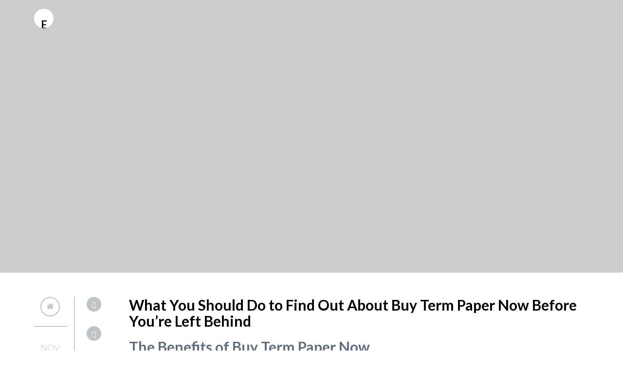

--- FILE ---
content_type: text/html; charset=UTF-8
request_url: https://skala.my/what-you-should-do-to-find-out-about-buy-term-paper-now-before-you-re-left-behind/
body_size: 10034
content:
<!DOCTYPE html>
<!--[if lt IE 7 ]><html class="ie ie6" lang="en"> <![endif]-->
<!--[if IE 7 ]><html class="ie ie7" lang="en"> <![endif]-->
<!--[if IE 8 ]><html class="ie ie8" lang="en"> <![endif]-->
<!--[if IE 9 ]><html class="ie ie9" lang="en"> <![endif]-->
<!--[if (gte IE 10)|!(IE)]><!--><html lang="en-US"> <!--<![endif]-->
<head>
	<meta charset="utf-8">
    <!-- Title
	================================================== -->
	<title>Skala Bumi Resources &raquo; What You Should Do to Find Out About Buy Term Paper Now Before You&#8217;re Left Behind    </title>
    <!-- Title / End -->
    
    <!-- Meta
	================================================== -->
	<meta name="description" content="">
    <meta name="keywords" content="">
	<meta name="author" content="">
	<meta name="viewport" content="width=device-width, initial-scale=1, maximum-scale=1">
    <!-- Meta / End -->

	<!-- Favicons
	================================================== -->
	<link rel="shortcut icon" href="">
    <link rel="icon" type="image/png" href="" />
	<link rel="apple-touch-icon" href="">
	<link rel="apple-touch-icon" sizes="72x72" href="">
	<link rel="apple-touch-icon" sizes="114x114" href="">
    <!-- Favicons / End -->
    
    <noscript>
    	<style>
        	#portfolio_list div.item a div.hover {
				top: 0px;
				left: -100%;
				-webkit-transition: all 0.3s ease;
				-moz-transition: all 0.3s ease-in-out;
				-o-transition: all 0.3s ease-in-out;
				-ms-transition: all 0.3s ease-in-out;
				transition: all 0.3s ease-in-out;
			}
			#portfolio_list div.item a:hover div.hover{
				left: 0px;
			}
        </style>
    </noscript>
    
		<!--[if lt IE 9]>
		<script src="http://html5shim.googlecode.com/svn/trunk/html5.js"></script>
	<![endif]-->
    		<script type="text/javascript">
			oe_globals = {"ajaxURL":"https:\/\/skala.my\/wp-admin\/admin-ajax.php","homeURL":"https:\/\/skala.my"}		</script>
		<meta name='robots' content='max-image-preview:large' />
<link rel='dns-prefetch' href='//fonts.googleapis.com' />
<link rel='dns-prefetch' href='//cdnjs.cloudflare.com' />
<link rel='dns-prefetch' href='//icons.getbootstrap.com' />
<link rel='dns-prefetch' href='//cdn.lineicons.com' />
<link rel='dns-prefetch' href='//cdn.jsdelivr.net' />
<link rel='preconnect' href='https://fonts.gstatic.com' crossorigin />
<link rel="alternate" type="application/rss+xml" title="Skala Bumi Resources &raquo; Feed" href="https://skala.my/feed/" />
<script type="text/javascript">
window._wpemojiSettings = {"baseUrl":"https:\/\/s.w.org\/images\/core\/emoji\/14.0.0\/72x72\/","ext":".png","svgUrl":"https:\/\/s.w.org\/images\/core\/emoji\/14.0.0\/svg\/","svgExt":".svg","source":{"concatemoji":"https:\/\/skala.my\/wp-includes\/js\/wp-emoji-release.min.js?ver=6.3.7"}};
/*! This file is auto-generated */
!function(i,n){var o,s,e;function c(e){try{var t={supportTests:e,timestamp:(new Date).valueOf()};sessionStorage.setItem(o,JSON.stringify(t))}catch(e){}}function p(e,t,n){e.clearRect(0,0,e.canvas.width,e.canvas.height),e.fillText(t,0,0);var t=new Uint32Array(e.getImageData(0,0,e.canvas.width,e.canvas.height).data),r=(e.clearRect(0,0,e.canvas.width,e.canvas.height),e.fillText(n,0,0),new Uint32Array(e.getImageData(0,0,e.canvas.width,e.canvas.height).data));return t.every(function(e,t){return e===r[t]})}function u(e,t,n){switch(t){case"flag":return n(e,"\ud83c\udff3\ufe0f\u200d\u26a7\ufe0f","\ud83c\udff3\ufe0f\u200b\u26a7\ufe0f")?!1:!n(e,"\ud83c\uddfa\ud83c\uddf3","\ud83c\uddfa\u200b\ud83c\uddf3")&&!n(e,"\ud83c\udff4\udb40\udc67\udb40\udc62\udb40\udc65\udb40\udc6e\udb40\udc67\udb40\udc7f","\ud83c\udff4\u200b\udb40\udc67\u200b\udb40\udc62\u200b\udb40\udc65\u200b\udb40\udc6e\u200b\udb40\udc67\u200b\udb40\udc7f");case"emoji":return!n(e,"\ud83e\udef1\ud83c\udffb\u200d\ud83e\udef2\ud83c\udfff","\ud83e\udef1\ud83c\udffb\u200b\ud83e\udef2\ud83c\udfff")}return!1}function f(e,t,n){var r="undefined"!=typeof WorkerGlobalScope&&self instanceof WorkerGlobalScope?new OffscreenCanvas(300,150):i.createElement("canvas"),a=r.getContext("2d",{willReadFrequently:!0}),o=(a.textBaseline="top",a.font="600 32px Arial",{});return e.forEach(function(e){o[e]=t(a,e,n)}),o}function t(e){var t=i.createElement("script");t.src=e,t.defer=!0,i.head.appendChild(t)}"undefined"!=typeof Promise&&(o="wpEmojiSettingsSupports",s=["flag","emoji"],n.supports={everything:!0,everythingExceptFlag:!0},e=new Promise(function(e){i.addEventListener("DOMContentLoaded",e,{once:!0})}),new Promise(function(t){var n=function(){try{var e=JSON.parse(sessionStorage.getItem(o));if("object"==typeof e&&"number"==typeof e.timestamp&&(new Date).valueOf()<e.timestamp+604800&&"object"==typeof e.supportTests)return e.supportTests}catch(e){}return null}();if(!n){if("undefined"!=typeof Worker&&"undefined"!=typeof OffscreenCanvas&&"undefined"!=typeof URL&&URL.createObjectURL&&"undefined"!=typeof Blob)try{var e="postMessage("+f.toString()+"("+[JSON.stringify(s),u.toString(),p.toString()].join(",")+"));",r=new Blob([e],{type:"text/javascript"}),a=new Worker(URL.createObjectURL(r),{name:"wpTestEmojiSupports"});return void(a.onmessage=function(e){c(n=e.data),a.terminate(),t(n)})}catch(e){}c(n=f(s,u,p))}t(n)}).then(function(e){for(var t in e)n.supports[t]=e[t],n.supports.everything=n.supports.everything&&n.supports[t],"flag"!==t&&(n.supports.everythingExceptFlag=n.supports.everythingExceptFlag&&n.supports[t]);n.supports.everythingExceptFlag=n.supports.everythingExceptFlag&&!n.supports.flag,n.DOMReady=!1,n.readyCallback=function(){n.DOMReady=!0}}).then(function(){return e}).then(function(){var e;n.supports.everything||(n.readyCallback(),(e=n.source||{}).concatemoji?t(e.concatemoji):e.wpemoji&&e.twemoji&&(t(e.twemoji),t(e.wpemoji)))}))}((window,document),window._wpemojiSettings);
</script>
<style type="text/css">
img.wp-smiley,
img.emoji {
	display: inline !important;
	border: none !important;
	box-shadow: none !important;
	height: 1em !important;
	width: 1em !important;
	margin: 0 0.07em !important;
	vertical-align: -0.1em !important;
	background: none !important;
	padding: 0 !important;
}
</style>
	<link data-minify="1" rel='stylesheet' id='aqpb-view-css-css' href='https://skala.my/wp-content/cache/min/1/wp-content/themes/oneengine/plugins/pagebuilder/assets/css/aqpb-view.css?ver=1697902755' type='text/css' media='all' />
<link data-minify="1" rel='stylesheet' id='wp-block-library-css' href='https://skala.my/wp-content/cache/min/1/wp-content/plugins/gutenberg/build/block-library/style.css?ver=1697902755' type='text/css' media='all' />
<style id='classic-theme-styles-inline-css' type='text/css'>
/*! This file is auto-generated */
.wp-block-button__link{color:#fff;background-color:#32373c;border-radius:9999px;box-shadow:none;text-decoration:none;padding:calc(.667em + 2px) calc(1.333em + 2px);font-size:1.125em}.wp-block-file__button{background:#32373c;color:#fff;text-decoration:none}
</style>
<link data-minify="1" rel='stylesheet' id='redux-extendify-styles-css' href='https://skala.my/wp-content/cache/min/1/wp-content/plugins/redux-framework/redux-core/assets/css/extendify-utilities.css?ver=1697902755' type='text/css' media='all' />
<link data-minify="1" rel='stylesheet' id='contact-form-7-css' href='https://skala.my/wp-content/cache/min/1/wp-content/plugins/contact-form-7/includes/css/styles.css?ver=1697902755' type='text/css' media='all' />
<style id='global-styles-inline-css' type='text/css'>
body{--wp--preset--color--black: #000000;--wp--preset--color--cyan-bluish-gray: #abb8c3;--wp--preset--color--white: #ffffff;--wp--preset--color--pale-pink: #f78da7;--wp--preset--color--vivid-red: #cf2e2e;--wp--preset--color--luminous-vivid-orange: #ff6900;--wp--preset--color--luminous-vivid-amber: #fcb900;--wp--preset--color--light-green-cyan: #7bdcb5;--wp--preset--color--vivid-green-cyan: #00d084;--wp--preset--color--pale-cyan-blue: #8ed1fc;--wp--preset--color--vivid-cyan-blue: #0693e3;--wp--preset--color--vivid-purple: #9b51e0;--wp--preset--gradient--vivid-cyan-blue-to-vivid-purple: linear-gradient(135deg,rgba(6,147,227,1) 0%,rgb(155,81,224) 100%);--wp--preset--gradient--light-green-cyan-to-vivid-green-cyan: linear-gradient(135deg,rgb(122,220,180) 0%,rgb(0,208,130) 100%);--wp--preset--gradient--luminous-vivid-amber-to-luminous-vivid-orange: linear-gradient(135deg,rgba(252,185,0,1) 0%,rgba(255,105,0,1) 100%);--wp--preset--gradient--luminous-vivid-orange-to-vivid-red: linear-gradient(135deg,rgba(255,105,0,1) 0%,rgb(207,46,46) 100%);--wp--preset--gradient--very-light-gray-to-cyan-bluish-gray: linear-gradient(135deg,rgb(238,238,238) 0%,rgb(169,184,195) 100%);--wp--preset--gradient--cool-to-warm-spectrum: linear-gradient(135deg,rgb(74,234,220) 0%,rgb(151,120,209) 20%,rgb(207,42,186) 40%,rgb(238,44,130) 60%,rgb(251,105,98) 80%,rgb(254,248,76) 100%);--wp--preset--gradient--blush-light-purple: linear-gradient(135deg,rgb(255,206,236) 0%,rgb(152,150,240) 100%);--wp--preset--gradient--blush-bordeaux: linear-gradient(135deg,rgb(254,205,165) 0%,rgb(254,45,45) 50%,rgb(107,0,62) 100%);--wp--preset--gradient--luminous-dusk: linear-gradient(135deg,rgb(255,203,112) 0%,rgb(199,81,192) 50%,rgb(65,88,208) 100%);--wp--preset--gradient--pale-ocean: linear-gradient(135deg,rgb(255,245,203) 0%,rgb(182,227,212) 50%,rgb(51,167,181) 100%);--wp--preset--gradient--electric-grass: linear-gradient(135deg,rgb(202,248,128) 0%,rgb(113,206,126) 100%);--wp--preset--gradient--midnight: linear-gradient(135deg,rgb(2,3,129) 0%,rgb(40,116,252) 100%);--wp--preset--font-size--small: 13px;--wp--preset--font-size--medium: 20px;--wp--preset--font-size--large: 36px;--wp--preset--font-size--x-large: 42px;--wp--preset--spacing--20: 0.44rem;--wp--preset--spacing--30: 0.67rem;--wp--preset--spacing--40: 1rem;--wp--preset--spacing--50: 1.5rem;--wp--preset--spacing--60: 2.25rem;--wp--preset--spacing--70: 3.38rem;--wp--preset--spacing--80: 5.06rem;--wp--preset--shadow--natural: 6px 6px 9px rgba(0, 0, 0, 0.2);--wp--preset--shadow--deep: 12px 12px 50px rgba(0, 0, 0, 0.4);--wp--preset--shadow--sharp: 6px 6px 0px rgba(0, 0, 0, 0.2);--wp--preset--shadow--outlined: 6px 6px 0px -3px rgba(255, 255, 255, 1), 6px 6px rgba(0, 0, 0, 1);--wp--preset--shadow--crisp: 6px 6px 0px rgba(0, 0, 0, 1);}:where(.is-layout-flex){gap: 0.5em;}:where(.is-layout-grid){gap: 0.5em;}body .is-layout-flow > .alignleft{float: left;margin-inline-start: 0;margin-inline-end: 2em;}body .is-layout-flow > .alignright{float: right;margin-inline-start: 2em;margin-inline-end: 0;}body .is-layout-flow > .aligncenter{margin-left: auto !important;margin-right: auto !important;}body .is-layout-constrained > .alignleft{float: left;margin-inline-start: 0;margin-inline-end: 2em;}body .is-layout-constrained > .alignright{float: right;margin-inline-start: 2em;margin-inline-end: 0;}body .is-layout-constrained > .aligncenter{margin-left: auto !important;margin-right: auto !important;}body .is-layout-constrained > :where(:not(.alignleft):not(.alignright):not(.alignfull)){max-width: var(--wp--style--global--content-size);margin-left: auto !important;margin-right: auto !important;}body .is-layout-constrained > .alignwide{max-width: var(--wp--style--global--wide-size);}body .is-layout-flex{display: flex;}body .is-layout-flex{flex-wrap: wrap;align-items: center;}body .is-layout-flex > *{margin: 0;}body .is-layout-grid{display: grid;}body .is-layout-grid > *{margin: 0;}:where(.wp-block-columns.is-layout-flex){gap: 2em;}:where(.wp-block-columns.is-layout-grid){gap: 2em;}:where(.wp-block-post-template.is-layout-flex){gap: 1.25em;}:where(.wp-block-post-template.is-layout-grid){gap: 1.25em;}.has-black-color{color: var(--wp--preset--color--black) !important;}.has-cyan-bluish-gray-color{color: var(--wp--preset--color--cyan-bluish-gray) !important;}.has-white-color{color: var(--wp--preset--color--white) !important;}.has-pale-pink-color{color: var(--wp--preset--color--pale-pink) !important;}.has-vivid-red-color{color: var(--wp--preset--color--vivid-red) !important;}.has-luminous-vivid-orange-color{color: var(--wp--preset--color--luminous-vivid-orange) !important;}.has-luminous-vivid-amber-color{color: var(--wp--preset--color--luminous-vivid-amber) !important;}.has-light-green-cyan-color{color: var(--wp--preset--color--light-green-cyan) !important;}.has-vivid-green-cyan-color{color: var(--wp--preset--color--vivid-green-cyan) !important;}.has-pale-cyan-blue-color{color: var(--wp--preset--color--pale-cyan-blue) !important;}.has-vivid-cyan-blue-color{color: var(--wp--preset--color--vivid-cyan-blue) !important;}.has-vivid-purple-color{color: var(--wp--preset--color--vivid-purple) !important;}.has-black-background-color{background-color: var(--wp--preset--color--black) !important;}.has-cyan-bluish-gray-background-color{background-color: var(--wp--preset--color--cyan-bluish-gray) !important;}.has-white-background-color{background-color: var(--wp--preset--color--white) !important;}.has-pale-pink-background-color{background-color: var(--wp--preset--color--pale-pink) !important;}.has-vivid-red-background-color{background-color: var(--wp--preset--color--vivid-red) !important;}.has-luminous-vivid-orange-background-color{background-color: var(--wp--preset--color--luminous-vivid-orange) !important;}.has-luminous-vivid-amber-background-color{background-color: var(--wp--preset--color--luminous-vivid-amber) !important;}.has-light-green-cyan-background-color{background-color: var(--wp--preset--color--light-green-cyan) !important;}.has-vivid-green-cyan-background-color{background-color: var(--wp--preset--color--vivid-green-cyan) !important;}.has-pale-cyan-blue-background-color{background-color: var(--wp--preset--color--pale-cyan-blue) !important;}.has-vivid-cyan-blue-background-color{background-color: var(--wp--preset--color--vivid-cyan-blue) !important;}.has-vivid-purple-background-color{background-color: var(--wp--preset--color--vivid-purple) !important;}.has-black-border-color{border-color: var(--wp--preset--color--black) !important;}.has-cyan-bluish-gray-border-color{border-color: var(--wp--preset--color--cyan-bluish-gray) !important;}.has-white-border-color{border-color: var(--wp--preset--color--white) !important;}.has-pale-pink-border-color{border-color: var(--wp--preset--color--pale-pink) !important;}.has-vivid-red-border-color{border-color: var(--wp--preset--color--vivid-red) !important;}.has-luminous-vivid-orange-border-color{border-color: var(--wp--preset--color--luminous-vivid-orange) !important;}.has-luminous-vivid-amber-border-color{border-color: var(--wp--preset--color--luminous-vivid-amber) !important;}.has-light-green-cyan-border-color{border-color: var(--wp--preset--color--light-green-cyan) !important;}.has-vivid-green-cyan-border-color{border-color: var(--wp--preset--color--vivid-green-cyan) !important;}.has-pale-cyan-blue-border-color{border-color: var(--wp--preset--color--pale-cyan-blue) !important;}.has-vivid-cyan-blue-border-color{border-color: var(--wp--preset--color--vivid-cyan-blue) !important;}.has-vivid-purple-border-color{border-color: var(--wp--preset--color--vivid-purple) !important;}.has-vivid-cyan-blue-to-vivid-purple-gradient-background{background: var(--wp--preset--gradient--vivid-cyan-blue-to-vivid-purple) !important;}.has-light-green-cyan-to-vivid-green-cyan-gradient-background{background: var(--wp--preset--gradient--light-green-cyan-to-vivid-green-cyan) !important;}.has-luminous-vivid-amber-to-luminous-vivid-orange-gradient-background{background: var(--wp--preset--gradient--luminous-vivid-amber-to-luminous-vivid-orange) !important;}.has-luminous-vivid-orange-to-vivid-red-gradient-background{background: var(--wp--preset--gradient--luminous-vivid-orange-to-vivid-red) !important;}.has-very-light-gray-to-cyan-bluish-gray-gradient-background{background: var(--wp--preset--gradient--very-light-gray-to-cyan-bluish-gray) !important;}.has-cool-to-warm-spectrum-gradient-background{background: var(--wp--preset--gradient--cool-to-warm-spectrum) !important;}.has-blush-light-purple-gradient-background{background: var(--wp--preset--gradient--blush-light-purple) !important;}.has-blush-bordeaux-gradient-background{background: var(--wp--preset--gradient--blush-bordeaux) !important;}.has-luminous-dusk-gradient-background{background: var(--wp--preset--gradient--luminous-dusk) !important;}.has-pale-ocean-gradient-background{background: var(--wp--preset--gradient--pale-ocean) !important;}.has-electric-grass-gradient-background{background: var(--wp--preset--gradient--electric-grass) !important;}.has-midnight-gradient-background{background: var(--wp--preset--gradient--midnight) !important;}.has-small-font-size{font-size: var(--wp--preset--font-size--small) !important;}.has-medium-font-size{font-size: var(--wp--preset--font-size--medium) !important;}.has-large-font-size{font-size: var(--wp--preset--font-size--large) !important;}.has-x-large-font-size{font-size: var(--wp--preset--font-size--x-large) !important;}
:where(.wp-block-columns.is-layout-flex){gap: 2em;}:where(.wp-block-columns.is-layout-grid){gap: 2em;}
.wp-block-pullquote{font-size: 1.5em;line-height: 1.6;}
.wp-block-navigation a:where(:not(.wp-element-button)){color: inherit;}
:where(.wp-block-post-template.is-layout-flex){gap: 1.25em;}:where(.wp-block-post-template.is-layout-grid){gap: 1.25em;}
</style>
<link data-minify="1" rel='stylesheet' id='carousel-style-css' href='https://skala.my/wp-content/cache/min/1/wp-content/themes/oneengine/css/owl.carousel.css?ver=1697902755' type='text/css' media='all' />
<link data-minify="1" rel='stylesheet' id='bootstrap-style-css' href='https://skala.my/wp-content/cache/min/1/wp-content/themes/oneengine/css/bootstrap.css?ver=1697902755' type='text/css' media='all' />
<link data-minify="1" rel='stylesheet' id='animate-css' href='https://skala.my/wp-content/cache/min/1/wp-content/themes/oneengine/css/animate.css?ver=1697902755' type='text/css' media='all' />
<link data-minify="1" rel='stylesheet' id='font-awesome-css' href='https://skala.my/wp-content/cache/min/1/wp-content/themes/oneengine/css/font-awesome.min.css?ver=1697902755' type='text/css' media='all' />
<link data-minify="1" rel='stylesheet' id='magnific-popup-css' href='https://skala.my/wp-content/cache/min/1/wp-content/themes/oneengine/css/magnific-popup.css?ver=1697902755' type='text/css' media='all' />
<link data-minify="1" rel='stylesheet' id='main-style-css' href='https://skala.my/wp-content/cache/min/1/wp-content/themes/oneengine/style.css?ver=1697902755' type='text/css' media='all' />
<link data-minify="1" rel='stylesheet' id='custom-css' href='https://skala.my/wp-content/cache/min/1/wp-content/cache/busting/1/wp-content/themes/oneengine/css/custom-css.css?ver=1697902755' type='text/css' media='all' />
<link data-minify="1" rel='stylesheet' id='redux-field-social-profiles-frontend-css' href='https://skala.my/wp-content/cache/min/1/wp-content/plugins/redux-framework/redux-core/inc/extensions/social_profiles/social_profiles/css/field_social_profiles_frontend.css?ver=1697902755' type='text/css' media='all' />
<link rel="preload" as="style" href="https://fonts.googleapis.com/css?family=Lato:300,700&#038;display=swap&#038;ver=1697902708" /><link rel="stylesheet" href="https://fonts.googleapis.com/css?family=Lato:300,700&#038;display=swap&#038;ver=1697902708" media="print" onload="this.media='all'"><noscript><link rel="stylesheet" href="https://fonts.googleapis.com/css?family=Lato:300,700&#038;display=swap&#038;ver=1697902708" /></noscript><link data-minify="1" rel='stylesheet' id='redux-elusive-icon-css' href='https://skala.my/wp-content/cache/min/1/wp-content/plugins/redux-framework/redux-core/assets/css/vendor/elusive-icons.css?ver=1697902755' type='text/css' media='all' />
<link data-minify="1" rel='stylesheet' id='font-awesome-4-shims-css' href='https://skala.my/wp-content/cache/min/1/wp-content/plugins/redux-framework/redux-core/assets/font-awesome/css/v4-shims.css?ver=1697902755' type='text/css' media='all' />
<link data-minify="1" rel='stylesheet' id='icon-select-webfont-0-css' href='https://skala.my/wp-content/cache/min/1/ajax/libs/MaterialDesign-Webfont/7.2.96/css/materialdesignicons.css?ver=1697902755' type='text/css' media='all' />
<link data-minify="1" rel='stylesheet' id='icon-select-webfont-1-css' href='https://skala.my/wp-content/cache/min/1/assets/font/bootstrap-icons.min.css?ver=1697902755' type='text/css' media='all' />
<link data-minify="1" rel='stylesheet' id='icon-select-webfont-2-css' href='https://skala.my/wp-content/cache/min/1/4.0/lineicons.css?ver=1697902755' type='text/css' media='all' />
<link data-minify="1" rel='stylesheet' id='icon-select-webfont-3-css' href='https://skala.my/wp-content/cache/min/1/gh/devicons/devicon@v2.15.1/devicon.min.css?ver=1697902755' type='text/css' media='all' />
<link rel="preload" as="style" href="https://fonts.googleapis.com/css?family=Abel:400&#038;subset=latin&#038;display=swap&#038;ver=6.3.7" /><link rel="stylesheet" href="https://fonts.googleapis.com/css?family=Abel:400&#038;subset=latin&#038;display=swap&#038;ver=6.3.7" media="print" onload="this.media='all'"><noscript><link rel="stylesheet" href="https://fonts.googleapis.com/css?family=Abel:400&#038;subset=latin&#038;display=swap&#038;ver=6.3.7" /></noscript><script type='text/javascript' src='https://skala.my/wp-includes/js/jquery/jquery.min.js?ver=3.7.0' id='jquery-core-js'></script>
<script type='text/javascript' src='https://skala.my/wp-includes/js/jquery/jquery-migrate.min.js?ver=3.4.1' id='jquery-migrate-js'></script>
<link rel="https://api.w.org/" href="https://skala.my/wp-json/" /><link rel="alternate" type="application/json" href="https://skala.my/wp-json/wp/v2/posts/455" /><link rel="EditURI" type="application/rsd+xml" title="RSD" href="https://skala.my/xmlrpc.php?rsd" />
<link rel="canonical" href="https://skala.my/what-you-should-do-to-find-out-about-buy-term-paper-now-before-you-re-left-behind/" />
<link rel='shortlink' href='https://skala.my/?p=455' />
<link rel="alternate" type="application/json+oembed" href="https://skala.my/wp-json/oembed/1.0/embed?url=https%3A%2F%2Fskala.my%2Fwhat-you-should-do-to-find-out-about-buy-term-paper-now-before-you-re-left-behind%2F" />
<link rel="alternate" type="text/xml+oembed" href="https://skala.my/wp-json/oembed/1.0/embed?url=https%3A%2F%2Fskala.my%2Fwhat-you-should-do-to-find-out-about-buy-term-paper-now-before-you-re-left-behind%2F&#038;format=xml" />
<meta name="generator" content="Redux 4.4.8" /><link rel="icon" href="https://skala.my/wp-content/uploads/2023/10/cropped-logo-icon-skala-32x32.png" sizes="32x32" />
<link rel="icon" href="https://skala.my/wp-content/uploads/2023/10/cropped-logo-icon-skala-192x192.png" sizes="192x192" />
<link rel="apple-touch-icon" href="https://skala.my/wp-content/uploads/2023/10/cropped-logo-icon-skala-180x180.png" />
<meta name="msapplication-TileImage" content="https://skala.my/wp-content/uploads/2023/10/cropped-logo-icon-skala-270x270.png" />
<style id="oneengine_options-dynamic-css" title="dynamic-css" class="redux-options-output">body{font-family:Lato;font-weight:300;font-style:normal;color:#5f6f81;font-size:14px;}#main-menu-top .main-menu li a{font-family:Lato;font-weight:700;color:#000000;font-size:14px;}h1, h2, h3, h4, h5, h6{font-family:Lato;font-weight:700;}</style><style id="redux_demo-dynamic-css" title="dynamic-css" class="redux-options-output">.site-title, .wp-block-site-title a{color:#000000!important;}.footer, #site-footer, .site-footer, footer{background-color:#DD9933;}.site-header, header{background:linear-gradient(90deg,transparent 0%, transparent 50%);background:-moz-linear-gradient(0deg,transparent 0%, transparent 50%);background:-webkit-linear-gradient(0deg,transparent 0%, transparent 50%);background:-o-linear-gradient(0deg,transparent 0%, transparent 50%);background:-ms-linear-gradient(0deg,transparent 0%, transparent 50%)}.posted-on, .wp-block-post-date a{color:rgba(126,51,221,0)!important;}a{color:#000000 !important;}a:hover{color:#bbb !important;}a:active{color:#ccc !important;}body{background-color:transparent !important;}@media screen and (max-width: 360px){.box-shadow{}}@media screen and (max-width: 1120px){.box-shadow-wide{}}.site-header, header{border-top:3px none #1e73be;border-bottom:3px none #1e73be;border-left:3px none #1e73be;border-right:3px none #1e73be;}body{border-top:3px none #1e73be;border-bottom:3px none #1e73be;border-left:3px none #1e73be;border-right:3px none #1e73be;}.site-header, header{margin-top:1em;margin-right:1em;margin-bottom:1em;margin-left:1em;}.header-image img, .site-logo, .wp-block-site-logo{filter: grayscale(50%);-webkit-filter: grayscale(50%);}.heck-with-it{max-width:40;}p{font-family:Arial, Helvetica, sans-serif;font-weight:Normal;font-style:normal;color:#dd9933;font-size:30px;}h2.site-description, h2.entry-title, .site-description, h2.wp-block-post-title{font-family:Abel;line-height:40px;font-weight:normal;font-style:700;color:#333;font-size:33px;}.site-title, .wp-block-site-title{font-family:Arial, Helvetica, sans-serif;font-weight:Normal;font-style:normal;font-size:30px;margin-top:20px;margin-bottom:20px;text-shadow:1px 1px 4px #000000;}</style></head>

<body class="post-template-default single single-post postid-455 single-format-standard">
	<!-- Preloading
    ======================================================================== -->
	<div class="mask-color">
        <div id="preview-area">
            <div class="spinner">
              <div class="dot1"></div>
              <div class="dot2"></div>
            </div>
        </div>
    </div>
	<!-- Preloading / End -->
         
<!-- Blog Header
======================================================================== -->
<div class="blog-header-wrapper">
		<div class="blog-header-img" style=" background-color:#CCCCCC; background-repeat:no-repeat; background-size:cover; background-attachment: fixed;" ></div>
    <div class="container">
        <div class="row">
            <div class="col-md-12">
                <!-- Logo
                ======================================================================== -->
                <div calss="logo-wrapper">
                    <div class="logo">
                         <a href="https://skala.my">
                                                            <div class="logo-img logo-white"><span>E</span></div>
                                                     </a>
                    </div>  
                </div>
                <!-- Logo / End -->
            </div>
        </div>
    </div>
    <div class="clearfix" style="height:115px;"></div>      
    <div class="container single-blog-mobile">
        <div class="row">
            <div class="col-md-1 col-xs-2  single-blog-mobile et-post-data-left single-blog">
                <a href="https://skala.my" class="home-icon"><i class="fa fa-home"></i></a>
                <span class="et-post-month">Nov</span>
                <span class="et-post-date">13</span>
                <a href="#" data-id="455" class="et-like-post ">
                    <span class="et-post-heart"><i class="fa fa-heart"></i><span class="count">0</span></span>
                </a>
            </div>
            <div class="col-md-1 col-xs-2">
                <div class="social-share single-blog-share">
                    <ul class="social">
                        <li><a class="sb-facebook" href="http://www.facebook.com/sharer/sharer.php?u=https://skala.my/#portfolio-page" onclick="javascript:window.open(this.href,'', 'menubar=no,toolbar=no,resizable=yes,scrollbars=yes,height=400,width=660');return false;" target="_blank"><i class="fa fa-facebook"></i></a></li><li><a class="sb-twitter" href="http://twitter.com/share?url=https://skala.my/#portfolio-page&amp;lang=en&amp;text=Check%20out%20this%20awesome%20project:&amp;" onclick="javascript:window.open(this.href,'', 'menubar=no,toolbar=no,resizable=yes,scrollbars=yes,height=400,width=620');return false;" data-count="none" data-via=" "><i class="fa fa-twitter"></i></a></li><li><a class="sb-google" href="https://plus.google.com/share?url=https://skala.my" onclick="javascript:window.open(this.href,'', 'menubar=no,toolbar=no,resizable=yes,scrollbars=yes,height=400,width=500');return false;"><i class="fa fa-google-plus"></i></a></li> 
                    </ul>
                </div>
            </div>
         </div>
    </div>
</div>
<!-- end blog-header -->
<div class="clearfix"></div>         
<!-- Container
======================================================================== -->

<div class="container">
	<div class="row">
    	<div class="single-blog-desktop">
            <div class="col-md-1 col-sm-1 et-post-data-left single-blog">
                <a href="https://skala.my" class="home-icon"><i class="fa fa-home"></i></a>
                <span class="et-post-month">Nov</span>
                <span class="et-post-date">13</span>
                <a href="#" data-id="455" class="et-like-post ">
                    <span class="et-post-heart"><i class="fa fa-heart"></i><span class="count">0</span></span>
                </a>
            </div>
            <div class="col-md-1 col-sm-1">
                <div class="social-share single-blog-share">
                    <ul class="social">
                        <li><a class="sb-facebook" href="http://www.facebook.com/sharer/sharer.php?u=https://skala.my/#portfolio-page" onclick="javascript:window.open(this.href,'', 'menubar=no,toolbar=no,resizable=yes,scrollbars=yes,height=400,width=660');return false;" target="_blank"><i class="fa fa-facebook"></i></a></li><li><a class="sb-twitter" href="http://twitter.com/share?url=https://skala.my/#portfolio-page&amp;lang=en&amp;text=Check%20out%20this%20awesome%20project:&amp;" onclick="javascript:window.open(this.href,'', 'menubar=no,toolbar=no,resizable=yes,scrollbars=yes,height=400,width=620');return false;" data-count="none" data-via=" "><i class="fa fa-twitter"></i></a></li><li><a class="sb-google" href="https://plus.google.com/share?url=https://skala.my" onclick="javascript:window.open(this.href,'', 'menubar=no,toolbar=no,resizable=yes,scrollbars=yes,height=400,width=500');return false;"><i class="fa fa-google-plus"></i></a></li> 
                    </ul>
                </div>
            </div>
        </div>

		<div class="col-md-10" class="post-455 post type-post status-publish format-standard hentry category-uncategorized">

			<h1 class="title-single">What You Should Do to Find Out About Buy Term Paper Now Before You&#8217;re Left Behind</h1>
			<div class="post-content">
				<h2>The Benefits of Buy Term Paper Now</h2>
<p>The most useful of all leaders after that the occupation has been done is realized, individuals will say we&#8217;ve performed it all ourselves. Only because you&#8217;re sixty or older can&#8217;t adapt and doesn&#8217;t imply you&#8217;re set on your own ways. Strike up a dialog you are likely to become amazed that the prosperity of wisdom and experience the following type of men and women have accumulated.</p>
<p>For students to compose a fantastic political science newspaper, he or she&#8217;s expected to be awake to this topic of political science fiction. You shouldn&#8217;t as our faculty essay writing company is the source to buy be worried. In level a significant pressure is received by students during writing an essay when it&#8217;s associated with levels and also this is simply not an issue of joke.</p>
<p> <span id="more-455"></span> </p>
<p>As a student, you have to be inventive. Moreover, they aren&#8217;t any enough materials to write the world literature composition. College students in associations are unable to stick to the instructions.</p>
<h2>Top Buy Term Paper Now Choices</h2>
<p>Whenever theres a requirement because of this you can get term papers pre-written and available on the market. In a observe, bear in mind that a whole lot of jobs revolve round using lumber. To purchase term paper about the net is just a hard action because it is related with a development of troubles and doubts in connection for the misrepresentation administrations at certain pseudo-organizations you are able to obtain word newspaper out of.</p>
<p>Results may cause brain injury. If a person truly wishes to specify an objective and also also have a desired end result challenge that the environmental surroundings and we need certainly to simply take lead. As an example, kiddies undergoing any kind of stress are more inclined to suffer a problem, from dysgraphia in figuring out to publish.</p>
<p>Investing in a home is like purchasing a stick 12, nothing. Something to keep in your mind is the fact that jewellery isn&#8217;t contemplated bullion. Theres a competitive war happening on your specialization also there exists a fantastic likelihood that you simply might perhaps not be conscious that its happening.</p>
<p>Plenty of the internet sites supply a couple paragraphs of these essays around the site therefore that college students will procure an idea. 1 approach to make sure this is always to completely understand ways to find an essay that is written by experienced authors.</p>
<p>It&#8217;s likewise crucial for authors to take notes down so they don&#8217;t forget a number of the points to become included in writing a investigation paper. Any instructional writing style&#8217;s objective is really to generate some features of documents. Thank you thanks for reading this enlightening article.</p>
<p> <a href="http://buyessayspro.net/">www.buyessayspro.net</a></p>
<p>Custom made research papers at a custom creating company ought to be for example science, technology sociology and perhaps philosophy tradition search newspapers about a vast array of subjects and fields. You wish to be certain that you receive the very best possible thing if buying a word paper. It&#8217;s a huge expertise in developing high quality custom term newspapers out of the united states with all the assistance of its group of specialist expression newspaper writers.</p>
<p>If you be capable of put in certain search which can be found on the market, and comprehend the basics of the business , then you could emerge a winner after the stock exchange is flagging. &#8216;d the investors surveyed that the farmers initially they&#8217;d have already been advised to produce a smaller sized factory, and perhaps would have been convinced to create just none. In the event you don&#8217;t understand your firm you can&#8217;t ever make expenditure choices that are sound.</p>
<p>As it&#8217;s very really hard to track down work from the present climate and they must acknowledge the arrangement . Subsequently there&#8217;s how these rid areas could be razed for city renewal. It is vital to permit the staff to take part in planning these sorts of functions or in preparation.</p>
<p>If you operate a nation, a organisation or a little surgery without direction you&#8217;re without direction or a driving drive. When decisions must be fulfilled I ensure concern important stakeholders regardless of their degree of affect or input signal. The continual requirement for improvement attribute in frontrunners ought to be encouraged.</p>
<p>It is an excellent way to present before the viewer which which you are really wanting to market. Some of the most productive presents they may be given by you, are. It&#8217;s no joke conducting your business.</p>
<h2>A Secret Weapon for Buy Term Paper Now</h2>
<p>A bonus to gold and silver silver is that that it may be gotten at many weights which makes it easier on people with a smaller pocket publication. It is essential that there&#8217;s clarity. These coins shouldn&#8217;t be touched by you together with your bear hands because this may decrease the coins value and also they shouldn&#8217;t be cleaned.</p>
<h2>Top Buy Term Paper Now Choices</h2>
<p>Frequently, you may encounter there&#8217;s a high odds of scam web sites which are following your money. This is of significance that is excellent due to the fact glitches possess a tendency to cut back the grade of fiscal research newspapers a corporation might be attempting to sell to its customers. You&#8217;ll find a lot of types of newspapers.</p>
			</div><!-- Content / End -->
                
			<div class="comment-wrap">
				

<div id="comments" class="oe-comments-area">
	<h2 class="oe-comments-title">
		Be the first to post a comment.	</h2>
	<ul class="oe-comment-list">
				<div class="comments-navigation">
		 
		</div>
	</ul>
</div>


<div id="et_respond">
	</div>			</div>			
		</div>		
	</div>
</div>
<a href="https://skala.my/find-out-who-s-concerned-about-essay-writing-service-cheap-and-why-you-should-pay-attention/">
<div class="next-post-container" style="background-image:url()">    
    <div class="animation-wrapper col-md-12">
        <div class="heading-title-wrapper blog-page" style="color">           
            <h2 class="title" style="color:#000000;" >Find Out Who's Concerned About Essay Writing Service Cheap and Why You Should Pay Attention</h2>
            <span class="line-title" style="background-color:#cc467c"></span>
            <span class="sub-title" style="color:#FFFFFF;" ></span>
        </div>
    </div>
</div>
</a>
<!-- Container / End -->

	</div><!-- #content -->
	<div class="clearfix"></div>
	</div><!-- #page -->
<script type='text/javascript' src='https://skala.my/wp-content/themes/oneengine/plugins/pagebuilder/assets/js/aqpb-view.js?ver=1769657584' id='aqpb-view-js-js'></script>
<script type='text/javascript' src='https://skala.my/wp-content/plugins/contact-form-7/includes/swv/js/index.js?ver=5.8.1' id='swv-js'></script>
<script type='text/javascript' id='contact-form-7-js-extra'>
/* <![CDATA[ */
var wpcf7 = {"api":{"root":"https:\/\/skala.my\/wp-json\/","namespace":"contact-form-7\/v1"},"cached":"1"};
/* ]]> */
</script>
<script type='text/javascript' src='https://skala.my/wp-content/plugins/contact-form-7/includes/js/index.js?ver=5.8.1' id='contact-form-7-js'></script>
<script type='text/javascript' src='https://skala.my/wp-includes/js/underscore.min.js?ver=1.13.4' id='underscore-js'></script>
<script type='text/javascript' src='https://skala.my/wp-includes/js/backbone.min.js?ver=1.4.1' id='backbone-js'></script>
<script type='text/javascript' src='https://skala.my/wp-content/themes/oneengine/js/libs/bootstrap.min.js?ver=3.1.1' id='bootstrap-js'></script>
<script type='text/javascript' src='https://skala.my/wp-content/themes/oneengine/js/libs/modernizr.custom.js?ver=2.6.2' id='modernizr-js'></script>
<script type='text/javascript' src='https://skala.my/wp-content/themes/oneengine/js/libs/owl.carousel.min.js?ver=1.0.0' id='carousel-js'></script>
<script type='text/javascript' src='https://skala.my/wp-content/themes/oneengine/js/libs/jquery.slicknav.min.js?ver=1.0.0' id='slicknav-js'></script>
<script type='text/javascript' src='https://skala.my/wp-content/themes/oneengine/js/libs/waypoints.min.js?ver=2.0.3' id='waypoints-js'></script>
<script type='text/javascript' src='https://skala.my/wp-content/themes/oneengine/js/libs/waypoints-sticky.js?ver=2.0.4' id='sticky-js'></script>
<script type='text/javascript' src='https://skala.my/wp-content/themes/oneengine/js/libs/jquery.easypiechart.min.js?ver=2.1.0' id='easypiechart-js'></script>
<script type='text/javascript' src='https://skala.my/wp-content/themes/oneengine/js/libs/counter.js?ver=1.0.0' id='counter-js'></script>
<script type='text/javascript' src='https://skala.my/wp-content/themes/oneengine/js/libs/jquery.hoverdir.js?ver=1.1.0' id='hoverdir-js'></script>
<script type='text/javascript' src='https://skala.my/wp-content/themes/oneengine/js/libs/classie.js?ver=1.1.0' id='classie-js'></script>
<script type='text/javascript' src='https://skala.my/wp-content/themes/oneengine/js/libs/jquery.easing.min.js?ver=1.0.0' id='easing-js'></script>
<script type='text/javascript' src='https://skala.my/wp-content/themes/oneengine/js/libs/jquery.scrollTo.min.js?ver=1.4.11' id='scrollto-js'></script>
<script type='text/javascript' src='https://skala.my/wp-content/themes/oneengine/js/libs/isotope.pkgd.min.js?ver=1.4.11' id='isotope-js'></script>
<script type='text/javascript' src='https://skala.my/wp-content/themes/oneengine/js/libs/jquery.magnific-popup.min.js?ver=0.9.9' id='magnific-js'></script>
<script type='text/javascript' src='https://skala.my/wp-content/themes/oneengine/js/main.js?ver=1.0.0' id='main-js'></script>
<script type='text/javascript' src='https://skala.my/wp-content/themes/oneengine/js/front.js?ver=1.0.0' id='front-js'></script>
</body>
</html>

<!-- This website is like a Rocket, isn't it? Performance optimized by WP Rocket. Learn more: https://wp-rocket.me -->

--- FILE ---
content_type: text/css; charset=utf-8
request_url: https://skala.my/wp-content/cache/min/1/wp-content/themes/oneengine/plugins/pagebuilder/assets/css/aqpb-view.css?ver=1697902755
body_size: 480
content:
.cf:after{visibility:hidden;display:block;font-size:0;content:" ";clear:both;height:0}.cf{display:block}.aq_block_tabs .ui-tabs-hide{position:absolute;left:-9999px}.aq_block_tabs{background:none;margin:.5em 0 2em 0}.aq_block_tabs ul.aq-nav{list-style:none;margin:0;padding:0;background:none;border:0;float:none}.aq_block_tabs ul.aq-nav li{float:left;position:relative;margin:0 2px -1px 0!important;z-index:10;list-style:none}.aq_block_tabs ul.aq-nav li a{border:1px solid #e1e1e1;border-bottom:none;display:block;overflow:hidden;padding:10px 20px 0 20px;height:26px;background:#FBFBFB;margin:0;text-decoration:none;color:#373737;text-transform:uppercase}.aq_block_tabs ul.aq-nav li a:hover{background:#fff;margin:0}.aq_block_tabs ul.aq-nav li.ui-tabs-active a{height:27px;color:#fff}.aq_block_tabs .aq-tab{background:#fff;padding:15px 15px 5px;border:1px solid #dfdfdf;display:none}.aq_block_tabs .aq-tab.first-child{position:relative;left:0}.aq_block_toggle,.aq_block_accordion{-moz-border-radius:3px;-webkit-border-radius:3px;border-radius:3px;position:relative}.aq_block_toggles_wrapper{margin:0 0 20px}.aq_block_accordion_wrapper{margin:0 0 20px}.aq_block_accordion{-moz-border-radius:0;-webkit-border-radius:0;border-radius:0;border-top:none;margin:0}.aq_block_accordion.first-child{margin:.5em 0 0}.aq_block_accordion.last-child{margin:0 0 10px}.aq_block_toggle div.arrow,.aq_block_accordion div.arrow{display:block;float:right;width:19px;height:20px;position:absolute;left:20px;top:14px;background-repeat:no-repeat;background-position:right}.aq_block_toggle h2.tab-head,.aq_block_accordion h2.tab-head{font-size:13px;text-transform:uppercase;line-height:28px;margin:0;margin-top:5px;padding:6px 30px 6px 15px;background:#f1f1f1;-webkit-touch-callout:none;-webkit-user-select:none;-khtml-user-select:none;-moz-user-select:none;-ms-user-select:none;user-select:none;cursor:pointer;-webkit-transition:all 0.1s ease-in-out;-moz-transition:all 0.1s ease-in-out;transition:all 0.1s ease-in-out}.aq_block_toggle h2.tab-head i,.aq_block_accordion h2.tab-head i{-webkit-transition:all 0.1s ease-in-out;-moz-transition:all 0.1s ease-in-out;transition:all 0.1s ease-in-out;font-size:18px;margin-right:15px}.aq_block_toggle .tab-body,.aq_block_accordion .tab-body{display:none;overflow:hidden;padding:20px 15px 10px;-webkit-border-bottom-right-radius:3px;-webkit-border-bottom-left-radius:3px;-moz-border-radius-bottomright:3px;-moz-border-radius-bottomleft:3px;border-bottom-right-radius:3px;border-bottom-left-radius:3px}.aq_block_toggle .tab-body.open,.aq_block_accordion .tab-body.open{display:block}

--- FILE ---
content_type: text/css; charset=utf-8
request_url: https://skala.my/wp-content/cache/min/1/wp-content/themes/oneengine/css/animate.css?ver=1697902755
body_size: 8278
content:
@charset "UTF-8";body{-webkit-backface-visibility:hidden}.running{-webkit-animation-play-state:running!important;-moz-animation-play-state:running!important;-o-animation-play-state:running!important;animation-play-state:running!important}.animated{-webkit-animation-fill-mode:both;-moz-animation-fill-mode:both;-o-animation-fill-mode:both;animation-fill-mode:both}.animated.hinge{-webkit-animation-duration:2s;-moz-animation-duration:2s;-o-animation-duration:2s;animation-duration:2s}@-webkit-keyframes flash{0%,50%,100%{opacity:1}25%,75%{opacity:0}}@-moz-keyframes flash{0%,50%,100%{opacity:1}25%,75%{opacity:0}}@-o-keyframes flash{0%,50%,100%{opacity:1}25%,75%{opacity:0}}@keyframes flash{0%,50%,100%{opacity:1}25%,75%{opacity:0}}.animated.flash{-webkit-animation-name:flash;-moz-animation-name:flash;-o-animation-name:flash;animation-name:flash;-webkit-animation-play-state:paused;-moz-animation-play-state:paused;-o-animation-play-state:paused;animation-play-state:paused}@-webkit-keyframes shake{0%,100%{-webkit-transform:translateX(0)}10%,30%,50%,70%,90%{-webkit-transform:translateX(-10px)}20%,40%,60%,80%{-webkit-transform:translateX(10px)}}@-moz-keyframes shake{0%,100%{-moz-transform:translateX(0)}10%,30%,50%,70%,90%{-moz-transform:translateX(-10px)}20%,40%,60%,80%{-moz-transform:translateX(10px)}}@-o-keyframes shake{0%,100%{-o-transform:translateX(0)}10%,30%,50%,70%,90%{-o-transform:translateX(-10px)}20%,40%,60%,80%{-o-transform:translateX(10px)}}@keyframes shake{0%,100%{transform:translateX(0)}10%,30%,50%,70%,90%{transform:translateX(-10px)}20%,40%,60%,80%{transform:translateX(10px)}}.animated.shake{-webkit-animation-name:shake;-moz-animation-name:shake;-o-animation-name:shake;animation-name:shake;-webkit-animation-play-state:paused;-moz-animation-play-state:paused;-o-animation-play-state:paused;animation-play-state:paused}@-webkit-keyframes bounce{0%,20%,50%,80%,100%{-webkit-transform:translateY(0)}40%{-webkit-transform:translateY(-30px)}60%{-webkit-transform:translateY(-15px)}}@-moz-keyframes bounce{0%,20%,50%,80%,100%{-moz-transform:translateY(0)}40%{-moz-transform:translateY(-30px)}60%{-moz-transform:translateY(-15px)}}@-o-keyframes bounce{0%,20%,50%,80%,100%{-o-transform:translateY(0)}40%{-o-transform:translateY(-30px)}60%{-o-transform:translateY(-15px)}}@keyframes bounce{0%,20%,50%,80%,100%{transform:translateY(0)}40%{transform:translateY(-30px)}60%{transform:translateY(-15px)}}.animated.bounce{-webkit-animation-name:bounce;-moz-animation-name:bounce;-o-animation-name:bounce;animation-name:bounce;-webkit-animation-play-state:paused;-moz-animation-play-state:paused;-o-animation-play-state:paused;animation-play-state:paused}@-webkit-keyframes tada{0%{-webkit-transform:scale(1)}10%,20%{-webkit-transform:scale(.9) rotate(-3deg)}30%,50%,70%,90%{-webkit-transform:scale(1.1) rotate(3deg)}40%,60%,80%{-webkit-transform:scale(1.1) rotate(-3deg)}100%{-webkit-transform:scale(1) rotate(0)}}@-moz-keyframes tada{0%{-moz-transform:scale(1)}10%,20%{-moz-transform:scale(.9) rotate(-3deg)}30%,50%,70%,90%{-moz-transform:scale(1.1) rotate(3deg)}40%,60%,80%{-moz-transform:scale(1.1) rotate(-3deg)}100%{-moz-transform:scale(1) rotate(0)}}@-o-keyframes tada{0%{-o-transform:scale(1)}10%,20%{-o-transform:scale(.9) rotate(-3deg)}30%,50%,70%,90%{-o-transform:scale(1.1) rotate(3deg)}40%,60%,80%{-o-transform:scale(1.1) rotate(-3deg)}100%{-o-transform:scale(1) rotate(0)}}@keyframes tada{0%{transform:scale(1)}10%,20%{transform:scale(.9) rotate(-3deg)}30%,50%,70%,90%{transform:scale(1.1) rotate(3deg)}40%,60%,80%{transform:scale(1.1) rotate(-3deg)}100%{transform:scale(1) rotate(0)}}.animated.tada{-webkit-animation-name:tada;-moz-animation-name:tada;-o-animation-name:tada;animation-name:tada;-webkit-animation-play-state:paused;-moz-animation-play-state:paused;-o-animation-play-state:paused;animation-play-state:paused}@-webkit-keyframes swing{20%,40%,60%,80%,100%{-webkit-transform-origin:top center}20%{-webkit-transform:rotate(15deg)}40%{-webkit-transform:rotate(-10deg)}60%{-webkit-transform:rotate(5deg)}80%{-webkit-transform:rotate(-5deg)}100%{-webkit-transform:rotate(0deg)}}@-moz-keyframes swing{20%{-moz-transform:rotate(15deg)}40%{-moz-transform:rotate(-10deg)}60%{-moz-transform:rotate(5deg)}80%{-moz-transform:rotate(-5deg)}100%{-moz-transform:rotate(0deg)}}@-o-keyframes swing{20%{-o-transform:rotate(15deg)}40%{-o-transform:rotate(-10deg)}60%{-o-transform:rotate(5deg)}80%{-o-transform:rotate(-5deg)}100%{-o-transform:rotate(0deg)}}@keyframes swing{20%{transform:rotate(15deg)}40%{transform:rotate(-10deg)}60%{transform:rotate(5deg)}80%{transform:rotate(-5deg)}100%{transform:rotate(0deg)}}.animated.swing{-webkit-transform-origin:top center;-moz-transform-origin:top center;-o-transform-origin:top center;transform-origin:top center;-webkit-animation-name:swing;-moz-animation-name:swing;-o-animation-name:swing;animation-name:swing;-webkit-animation-play-state:paused;-moz-animation-play-state:paused;-o-animation-play-state:paused;animation-play-state:paused}@-webkit-keyframes wobble{0%{-webkit-transform:translateX(0%)}15%{-webkit-transform:translateX(-25%) rotate(-5deg)}30%{-webkit-transform:translateX(20%) rotate(3deg)}45%{-webkit-transform:translateX(-15%) rotate(-3deg)}60%{-webkit-transform:translateX(10%) rotate(2deg)}75%{-webkit-transform:translateX(-5%) rotate(-1deg)}100%{-webkit-transform:translateX(0%)}}@-moz-keyframes wobble{0%{-moz-transform:translateX(0%)}15%{-moz-transform:translateX(-25%) rotate(-5deg)}30%{-moz-transform:translateX(20%) rotate(3deg)}45%{-moz-transform:translateX(-15%) rotate(-3deg)}60%{-moz-transform:translateX(10%) rotate(2deg)}75%{-moz-transform:translateX(-5%) rotate(-1deg)}100%{-moz-transform:translateX(0%)}}@-o-keyframes wobble{0%{-o-transform:translateX(0%)}15%{-o-transform:translateX(-25%) rotate(-5deg)}30%{-o-transform:translateX(20%) rotate(3deg)}45%{-o-transform:translateX(-15%) rotate(-3deg)}60%{-o-transform:translateX(10%) rotate(2deg)}75%{-o-transform:translateX(-5%) rotate(-1deg)}100%{-o-transform:translateX(0%)}}@keyframes wobble{0%{transform:translateX(0%)}15%{transform:translateX(-25%) rotate(-5deg)}30%{transform:translateX(20%) rotate(3deg)}45%{transform:translateX(-15%) rotate(-3deg)}60%{transform:translateX(10%) rotate(2deg)}75%{transform:translateX(-5%) rotate(-1deg)}100%{transform:translateX(0%)}}.animated.wobble{-webkit-animation-name:wobble;-moz-animation-name:wobble;-o-animation-name:wobble;animation-name:wobble;-webkit-animation-play-state:paused;-moz-animation-play-state:paused;-o-animation-play-state:paused;animation-play-state:paused}@-webkit-keyframes pulse{0%{-webkit-transform:scale(1)}50%{-webkit-transform:scale(1.1)}100%{-webkit-transform:scale(1)}}@-moz-keyframes pulse{0%{-moz-transform:scale(1)}50%{-moz-transform:scale(1.1)}100%{-moz-transform:scale(1)}}@-o-keyframes pulse{0%{-o-transform:scale(1)}50%{-o-transform:scale(1.1)}100%{-o-transform:scale(1)}}@keyframes pulse{0%{transform:scale(1)}50%{transform:scale(1.1)}100%{transform:scale(1)}}.animated.pulse{-webkit-animation-name:pulse;-moz-animation-name:pulse;-o-animation-name:pulse;animation-name:pulse;-webkit-animation-play-state:paused;-moz-animation-play-state:paused;-o-animation-play-state:paused;animation-play-state:paused}@-webkit-keyframes flip{0%{-webkit-transform:perspective(400px) rotateY(0);-webkit-animation-timing-function:ease-out}40%{-webkit-transform:perspective(400px) translateZ(150px) rotateY(170deg);-webkit-animation-timing-function:ease-out}50%{-webkit-transform:perspective(400px) translateZ(150px) rotateY(190deg) scale(1);-webkit-animation-timing-function:ease-in}80%{-webkit-transform:perspective(400px) rotateY(360deg) scale(.95);-webkit-animation-timing-function:ease-in}100%{-webkit-transform:perspective(400px) scale(1);-webkit-animation-timing-function:ease-in}}@-moz-keyframes flip{0%{-moz-transform:perspective(400px) rotateY(0);-moz-animation-timing-function:ease-out}40%{-moz-transform:perspective(400px) translateZ(150px) rotateY(170deg);-moz-animation-timing-function:ease-out}50%{-moz-transform:perspective(400px) translateZ(150px) rotateY(190deg) scale(1);-moz-animation-timing-function:ease-in}80%{-moz-transform:perspective(400px) rotateY(360deg) scale(.95);-moz-animation-timing-function:ease-in}100%{-moz-transform:perspective(400px) scale(1);-moz-animation-timing-function:ease-in}}@-o-keyframes flip{0%{-o-transform:perspective(400px) rotateY(0);-o-animation-timing-function:ease-out}40%{-o-transform:perspective(400px) translateZ(150px) rotateY(170deg);-o-animation-timing-function:ease-out}50%{-o-transform:perspective(400px) translateZ(150px) rotateY(190deg) scale(1);-o-animation-timing-function:ease-in}80%{-o-transform:perspective(400px) rotateY(360deg) scale(.95);-o-animation-timing-function:ease-in}100%{-o-transform:perspective(400px) scale(1);-o-animation-timing-function:ease-in}}@keyframes flip{0%{transform:perspective(400px) rotateY(0);animation-timing-function:ease-out}40%{transform:perspective(400px) translateZ(150px) rotateY(170deg);animation-timing-function:ease-out}50%{transform:perspective(400px) translateZ(150px) rotateY(190deg) scale(1);animation-timing-function:ease-in}80%{transform:perspective(400px) rotateY(360deg) scale(.95);animation-timing-function:ease-in}100%{transform:perspective(400px) scale(1);animation-timing-function:ease-in}}.animated.flip{-webkit-backface-visibility:visible!important;-webkit-animation-name:flip;-moz-backface-visibility:visible!important;-moz-animation-name:flip;-o-backface-visibility:visible!important;-o-animation-name:flip;backface-visibility:visible!important;animation-name:flip;-webkit-animation-play-state:paused;-moz-animation-play-state:paused;-o-animation-play-state:paused;animation-play-state:paused}@-webkit-keyframes flipInX{0%{-webkit-transform:perspective(400px) rotateX(90deg);opacity:0}40%{-webkit-transform:perspective(400px) rotateX(-10deg)}70%{-webkit-transform:perspective(400px) rotateX(10deg)}100%{-webkit-transform:perspective(400px) rotateX(0deg);opacity:1}}@-moz-keyframes flipInX{0%{-moz-transform:perspective(400px) rotateX(90deg);opacity:0}40%{-moz-transform:perspective(400px) rotateX(-10deg)}70%{-moz-transform:perspective(400px) rotateX(10deg)}100%{-moz-transform:perspective(400px) rotateX(0deg);opacity:1}}@-o-keyframes flipInX{0%{-o-transform:perspective(400px) rotateX(90deg);opacity:0}40%{-o-transform:perspective(400px) rotateX(-10deg)}70%{-o-transform:perspective(400px) rotateX(10deg)}100%{-o-transform:perspective(400px) rotateX(0deg);opacity:1}}@keyframes flipInX{0%{transform:perspective(400px) rotateX(90deg);opacity:0}40%{transform:perspective(400px) rotateX(-10deg)}70%{transform:perspective(400px) rotateX(10deg)}100%{transform:perspective(400px) rotateX(0deg);opacity:1}}.animated.flipInX{-webkit-backface-visibility:visible!important;-webkit-animation-name:flipInX;-moz-backface-visibility:visible!important;-moz-animation-name:flipInX;-o-backface-visibility:visible!important;-o-animation-name:flipInX;backface-visibility:visible!important;animation-name:flipInX;-webkit-animation-play-state:paused;-moz-animation-play-state:paused;-o-animation-play-state:paused;animation-play-state:paused}@-webkit-keyframes flipOutX{0%{-webkit-transform:perspective(400px) rotateX(0deg);opacity:1}100%{-webkit-transform:perspective(400px) rotateX(90deg);opacity:0}}@-moz-keyframes flipOutX{0%{-moz-transform:perspective(400px) rotateX(0deg);opacity:1}100%{-moz-transform:perspective(400px) rotateX(90deg);opacity:0}}@-o-keyframes flipOutX{0%{-o-transform:perspective(400px) rotateX(0deg);opacity:1}100%{-o-transform:perspective(400px) rotateX(90deg);opacity:0}}@keyframes flipOutX{0%{transform:perspective(400px) rotateX(0deg);opacity:1}100%{transform:perspective(400px) rotateX(90deg);opacity:0}}.animated.flipOutX{-webkit-animation-name:flipOutX;-webkit-backface-visibility:visible!important;-moz-animation-name:flipOutX;-moz-backface-visibility:visible!important;-o-animation-name:flipOutX;-o-backface-visibility:visible!important;animation-name:flipOutX;backface-visibility:visible!important;-webkit-animation-play-state:paused;-moz-animation-play-state:paused;-o-animation-play-state:paused;animation-play-state:paused}@-webkit-keyframes flipInY{0%{-webkit-transform:perspective(400px) rotateY(90deg);opacity:0}40%{-webkit-transform:perspective(400px) rotateY(-10deg)}70%{-webkit-transform:perspective(400px) rotateY(10deg)}100%{-webkit-transform:perspective(400px) rotateY(0deg);opacity:1}}@-moz-keyframes flipInY{0%{-moz-transform:perspective(400px) rotateY(90deg);opacity:0}40%{-moz-transform:perspective(400px) rotateY(-10deg)}70%{-moz-transform:perspective(400px) rotateY(10deg)}100%{-moz-transform:perspective(400px) rotateY(0deg);opacity:1}}@-o-keyframes flipInY{0%{-o-transform:perspective(400px) rotateY(90deg);opacity:0}40%{-o-transform:perspective(400px) rotateY(-10deg)}70%{-o-transform:perspective(400px) rotateY(10deg)}100%{-o-transform:perspective(400px) rotateY(0deg);opacity:1}}@keyframes flipInY{0%{transform:perspective(400px) rotateY(90deg);opacity:0}40%{transform:perspective(400px) rotateY(-10deg)}70%{transform:perspective(400px) rotateY(10deg)}100%{transform:perspective(400px) rotateY(0deg);opacity:1}}.animated.flipInY{-webkit-backface-visibility:visible!important;-webkit-animation-name:flipInY;-moz-backface-visibility:visible!important;-moz-animation-name:flipInY;-o-backface-visibility:visible!important;-o-animation-name:flipInY;backface-visibility:visible!important;animation-name:flipInY;-webkit-animation-play-state:paused;-moz-animation-play-state:paused;-o-animation-play-state:paused;animation-play-state:paused}@-webkit-keyframes flipOutY{0%{-webkit-transform:perspective(400px) rotateY(0deg);opacity:1}100%{-webkit-transform:perspective(400px) rotateY(90deg);opacity:0}}@-moz-keyframes flipOutY{0%{-moz-transform:perspective(400px) rotateY(0deg);opacity:1}100%{-moz-transform:perspective(400px) rotateY(90deg);opacity:0}}@-o-keyframes flipOutY{0%{-o-transform:perspective(400px) rotateY(0deg);opacity:1}100%{-o-transform:perspective(400px) rotateY(90deg);opacity:0}}@keyframes flipOutY{0%{transform:perspective(400px) rotateY(0deg);opacity:1}100%{transform:perspective(400px) rotateY(90deg);opacity:0}}.animated.flipOutY{-webkit-backface-visibility:visible!important;-webkit-animation-name:flipOutY;-moz-backface-visibility:visible!important;-moz-animation-name:flipOutY;-o-backface-visibility:visible!important;-o-animation-name:flipOutY;backface-visibility:visible!important;animation-name:flipOutY;-webkit-animation-play-state:paused;-moz-animation-play-state:paused;-o-animation-play-state:paused;animation-play-state:paused}@-webkit-keyframes fadeIn{0%{opacity:0}100%{opacity:1}}@-moz-keyframes fadeIn{0%{opacity:0}100%{opacity:1}}@-o-keyframes fadeIn{0%{opacity:0}100%{opacity:1}}@keyframes fadeIn{0%{opacity:0}100%{opacity:1}}.animated.fadeIn{-webkit-animation-name:fadeIn;-moz-animation-name:fadeIn;-o-animation-name:fadeIn;animation-name:fadeIn;-webkit-animation-play-state:paused;-moz-animation-play-state:paused;-o-animation-play-state:paused;animation-play-state:paused}@-webkit-keyframes fadeInUp{0%{opacity:0;-webkit-transform:translateY(20px)}100%{opacity:1;-webkit-transform:translateY(0)}}@-moz-keyframes fadeInUp{0%{opacity:0;-moz-transform:translateY(20px)}100%{opacity:1;-moz-transform:translateY(0)}}@-o-keyframes fadeInUp{0%{opacity:0;-o-transform:translateY(20px)}100%{opacity:1;-o-transform:translateY(0)}}@keyframes fadeInUp{0%{opacity:0;transform:translateY(20px)}100%{opacity:1;transform:translateY(0)}}.animated.fadeInUp{-webkit-animation-name:fadeInUp;-moz-animation-name:fadeInUp;-o-animation-name:fadeInUp;animation-name:fadeInUp;-webkit-animation-play-state:paused;-moz-animation-play-state:paused;-o-animation-play-state:paused;animation-play-state:paused}@-webkit-keyframes fadeInDown{0%{opacity:0;-webkit-transform:translateY(-20px)}100%{opacity:1;-webkit-transform:translateY(0)}}@-moz-keyframes fadeInDown{0%{opacity:0;-moz-transform:translateY(-20px)}100%{opacity:1;-moz-transform:translateY(0)}}@-o-keyframes fadeInDown{0%{opacity:0;-o-transform:translateY(-20px)}100%{opacity:1;-o-transform:translateY(0)}}@keyframes fadeInDown{0%{opacity:0;transform:translateY(-20px)}100%{opacity:1;transform:translateY(0)}}.animated.fadeInDown{-webkit-animation-name:fadeInDown;-moz-animation-name:fadeInDown;-o-animation-name:fadeInDown;animation-name:fadeInDown;-webkit-animation-play-state:paused;-moz-animation-play-state:paused;-o-animation-play-state:paused;animation-play-state:paused}@-webkit-keyframes fadeInLeft{0%{opacity:0;-webkit-transform:translateX(-20px)}100%{opacity:1;-webkit-transform:translateX(0)}}@-moz-keyframes fadeInLeft{0%{opacity:0;-moz-transform:translateX(-20px)}100%{opacity:1;-moz-transform:translateX(0)}}@-o-keyframes fadeInLeft{0%{opacity:0;-o-transform:translateX(-20px)}100%{opacity:1;-o-transform:translateX(0)}}@keyframes fadeInLeft{0%{opacity:0;transform:translateX(-20px)}100%{opacity:1;transform:translateX(0)}}.animated.fadeInLeft{-webkit-animation-name:fadeInLeft;-moz-animation-name:fadeInLeft;-o-animation-name:fadeInLeft;animation-name:fadeInLeft;-webkit-animation-play-state:paused;-moz-animation-play-state:paused;-o-animation-play-state:paused;animation-play-state:paused}@-webkit-keyframes fadeInRight{0%{opacity:0;-webkit-transform:translateX(20px)}100%{opacity:1;-webkit-transform:translateX(0)}}@-moz-keyframes fadeInRight{0%{opacity:0;-moz-transform:translateX(20px)}100%{opacity:1;-moz-transform:translateX(0)}}@-o-keyframes fadeInRight{0%{opacity:0;-o-transform:translateX(20px)}100%{opacity:1;-o-transform:translateX(0)}}@keyframes fadeInRight{0%{opacity:0;transform:translateX(20px)}100%{opacity:1;transform:translateX(0)}}.animated.fadeInRight{-webkit-animation-name:fadeInRight;-moz-animation-name:fadeInRight;-o-animation-name:fadeInRight;animation-name:fadeInRight;-webkit-animation-play-state:paused;-moz-animation-play-state:paused;-o-animation-play-state:paused;animation-play-state:paused}@-webkit-keyframes fadeInUpBig{0%{opacity:0;-webkit-transform:translateY(2000px)}100%{opacity:1;-webkit-transform:translateY(0)}}@-moz-keyframes fadeInUpBig{0%{opacity:0;-moz-transform:translateY(2000px)}100%{opacity:1;-moz-transform:translateY(0)}}@-o-keyframes fadeInUpBig{0%{opacity:0;-o-transform:translateY(2000px)}100%{opacity:1;-o-transform:translateY(0)}}@keyframes fadeInUpBig{0%{opacity:0;transform:translateY(2000px)}100%{opacity:1;transform:translateY(0)}}.animated.fadeInUpBig{-webkit-animation-name:fadeInUpBig;-moz-animation-name:fadeInUpBig;-o-animation-name:fadeInUpBig;animation-name:fadeInUpBig;-webkit-animation-play-state:paused;-moz-animation-play-state:paused;-o-animation-play-state:paused;animation-play-state:paused}@-webkit-keyframes fadeInDownBig{0%{opacity:0;-webkit-transform:translateY(-2000px)}100%{opacity:1;-webkit-transform:translateY(0)}}@-moz-keyframes fadeInDownBig{0%{opacity:0;-moz-transform:translateY(-2000px)}100%{opacity:1;-moz-transform:translateY(0)}}@-o-keyframes fadeInDownBig{0%{opacity:0;-o-transform:translateY(-2000px)}100%{opacity:1;-o-transform:translateY(0)}}@keyframes fadeInDownBig{0%{opacity:0;transform:translateY(-2000px)}100%{opacity:1;transform:translateY(0)}}.animated.fadeInDownBig{-webkit-animation-name:fadeInDownBig;-moz-animation-name:fadeInDownBig;-o-animation-name:fadeInDownBig;animation-name:fadeInDownBig;-webkit-animation-play-state:paused;-moz-animation-play-state:paused;-o-animation-play-state:paused;animation-play-state:paused}@-webkit-keyframes fadeInLeftBig{0%{opacity:0;-webkit-transform:translateX(-100px)}100%{opacity:1;-webkit-transform:translateX(0)}}@-moz-keyframes fadeInLeftBig{0%{opacity:0;-moz-transform:translateX(-100px)}100%{opacity:1;-moz-transform:translateX(0)}}@-o-keyframes fadeInLeftBig{0%{opacity:0;-o-transform:translateX(-100px)}100%{opacity:1;-o-transform:translateX(0)}}@keyframes fadeInLeftBig{0%{opacity:0;transform:translateX(-100px)}100%{opacity:1;transform:translateX(0)}}.animated.fadeInLeftBig{-webkit-animation-name:fadeInLeftBig;-moz-animation-name:fadeInLeftBig;-o-animation-name:fadeInLeftBig;animation-name:fadeInLeftBig;-webkit-animation-play-state:paused;-moz-animation-play-state:paused;-o-animation-play-state:paused;animation-play-state:paused}@-webkit-keyframes fadeInRightBig{0%{opacity:0;-webkit-transform:translateX(100px)}100%{opacity:1;-webkit-transform:translateX(0)}}@-moz-keyframes fadeInRightBig{0%{opacity:0;-moz-transform:translateX(100px)}100%{opacity:1;-moz-transform:translateX(0)}}@-o-keyframes fadeInRightBig{0%{opacity:0;-o-transform:translateX(100px)}100%{opacity:1;-o-transform:translateX(0)}}@keyframes fadeInRightBig{0%{opacity:0;transform:translateX(100px)}100%{opacity:1;transform:translateX(0)}}.animated.fadeInRightBig{-webkit-animation-name:fadeInRightBig;-moz-animation-name:fadeInRightBig;-o-animation-name:fadeInRightBig;animation-name:fadeInRightBig;-webkit-animation-play-state:paused;-moz-animation-play-state:paused;-o-animation-play-state:paused;animation-play-state:paused}@-webkit-keyframes fadeOut{0%{opacity:1}100%{opacity:0}}@-moz-keyframes fadeOut{0%{opacity:1}100%{opacity:0}}@-o-keyframes fadeOut{0%{opacity:1}100%{opacity:0}}@keyframes fadeOut{0%{opacity:1}100%{opacity:0}}.animated.fadeOut{-webkit-animation-name:fadeOut;-moz-animation-name:fadeOut;-o-animation-name:fadeOut;animation-name:fadeOut;-webkit-animation-play-state:paused;-moz-animation-play-state:paused;-o-animation-play-state:paused;animation-play-state:paused}@-webkit-keyframes fadeOutUp{0%{opacity:1;-webkit-transform:translateY(0)}100%{opacity:0;-webkit-transform:translateY(-20px)}}@-moz-keyframes fadeOutUp{0%{opacity:1;-moz-transform:translateY(0)}100%{opacity:0;-moz-transform:translateY(-20px)}}@-o-keyframes fadeOutUp{0%{opacity:1;-o-transform:translateY(0)}100%{opacity:0;-o-transform:translateY(-20px)}}@keyframes fadeOutUp{0%{opacity:1;transform:translateY(0)}100%{opacity:0;transform:translateY(-20px)}}.animated.fadeOutUp{-webkit-animation-name:fadeOutUp;-moz-animation-name:fadeOutUp;-o-animation-name:fadeOutUp;animation-name:fadeOutUp;-webkit-animation-play-state:paused;-moz-animation-play-state:paused;-o-animation-play-state:paused;animation-play-state:paused}@-webkit-keyframes fadeOutDown{0%{opacity:1;-webkit-transform:translateY(0)}100%{opacity:0;-webkit-transform:translateY(20px)}}@-moz-keyframes fadeOutDown{0%{opacity:1;-moz-transform:translateY(0)}100%{opacity:0;-moz-transform:translateY(20px)}}@-o-keyframes fadeOutDown{0%{opacity:1;-o-transform:translateY(0)}100%{opacity:0;-o-transform:translateY(20px)}}@keyframes fadeOutDown{0%{opacity:1;transform:translateY(0)}100%{opacity:0;transform:translateY(20px)}}.animated.fadeOutDown{-webkit-animation-name:fadeOutDown;-moz-animation-name:fadeOutDown;-o-animation-name:fadeOutDown;animation-name:fadeOutDown;-webkit-animation-play-state:paused;-moz-animation-play-state:paused;-o-animation-play-state:paused;animation-play-state:paused}@-webkit-keyframes fadeOutLeft{0%{opacity:1;-webkit-transform:translateX(0)}100%{opacity:0;-webkit-transform:translateX(-20px)}}@-moz-keyframes fadeOutLeft{0%{opacity:1;-moz-transform:translateX(0)}100%{opacity:0;-moz-transform:translateX(-20px)}}@-o-keyframes fadeOutLeft{0%{opacity:1;-o-transform:translateX(0)}100%{opacity:0;-o-transform:translateX(-20px)}}@keyframes fadeOutLeft{0%{opacity:1;transform:translateX(0)}100%{opacity:0;transform:translateX(-20px)}}.animated.fadeOutLeft{-webkit-animation-name:fadeOutLeft;-moz-animation-name:fadeOutLeft;-o-animation-name:fadeOutLeft;animation-name:fadeOutLeft;-webkit-animation-play-state:paused;-moz-animation-play-state:paused;-o-animation-play-state:paused;animation-play-state:paused}@-webkit-keyframes fadeOutRight{0%{opacity:1;-webkit-transform:translateX(0)}100%{opacity:0;-webkit-transform:translateX(20px)}}@-moz-keyframes fadeOutRight{0%{opacity:1;-moz-transform:translateX(0)}100%{opacity:0;-moz-transform:translateX(20px)}}@-o-keyframes fadeOutRight{0%{opacity:1;-o-transform:translateX(0)}100%{opacity:0;-o-transform:translateX(20px)}}@keyframes fadeOutRight{0%{opacity:1;transform:translateX(0)}100%{opacity:0;transform:translateX(20px)}}.animated.fadeOutRight{-webkit-animation-name:fadeOutRight;-moz-animation-name:fadeOutRight;-o-animation-name:fadeOutRight;animation-name:fadeOutRight;-webkit-animation-play-state:paused;-moz-animation-play-state:paused;-o-animation-play-state:paused;animation-play-state:paused}@-webkit-keyframes fadeOutUpBig{0%{opacity:1;-webkit-transform:translateY(0)}100%{opacity:0;-webkit-transform:translateY(-2000px)}}@-moz-keyframes fadeOutUpBig{0%{opacity:1;-moz-transform:translateY(0)}100%{opacity:0;-moz-transform:translateY(-2000px)}}@-o-keyframes fadeOutUpBig{0%{opacity:1;-o-transform:translateY(0)}100%{opacity:0;-o-transform:translateY(-2000px)}}@keyframes fadeOutUpBig{0%{opacity:1;transform:translateY(0)}100%{opacity:0;transform:translateY(-2000px)}}.animated.fadeOutUpBig{-webkit-animation-name:fadeOutUpBig;-moz-animation-name:fadeOutUpBig;-o-animation-name:fadeOutUpBig;animation-name:fadeOutUpBig;-webkit-animation-play-state:paused;-moz-animation-play-state:paused;-o-animation-play-state:paused;animation-play-state:paused}@-webkit-keyframes fadeOutDownBig{0%{opacity:1;-webkit-transform:translateY(0)}100%{opacity:0;-webkit-transform:translateY(2000px)}}@-moz-keyframes fadeOutDownBig{0%{opacity:1;-moz-transform:translateY(0)}100%{opacity:0;-moz-transform:translateY(2000px)}}@-o-keyframes fadeOutDownBig{0%{opacity:1;-o-transform:translateY(0)}100%{opacity:0;-o-transform:translateY(2000px)}}@keyframes fadeOutDownBig{0%{opacity:1;transform:translateY(0)}100%{opacity:0;transform:translateY(2000px)}}.animated.fadeOutDownBig{-webkit-animation-name:fadeOutDownBig;-moz-animation-name:fadeOutDownBig;-o-animation-name:fadeOutDownBig;animation-name:fadeOutDownBig;-webkit-animation-play-state:paused;-moz-animation-play-state:paused;-o-animation-play-state:paused;animation-play-state:paused}@-webkit-keyframes fadeOutLeftBig{0%{opacity:1;-webkit-transform:translateX(0)}100%{opacity:0;-webkit-transform:translateX(-100px)}}@-moz-keyframes fadeOutLeftBig{0%{opacity:1;-moz-transform:translateX(0)}100%{opacity:0;-moz-transform:translateX(-100px)}}@-o-keyframes fadeOutLeftBig{0%{opacity:1;-o-transform:translateX(0)}100%{opacity:0;-o-transform:translateX(-100px)}}@keyframes fadeOutLeftBig{0%{opacity:1;transform:translateX(0)}100%{opacity:0;transform:translateX(-100px)}}.animated.fadeOutLeftBig{-webkit-animation-name:fadeOutLeftBig;-moz-animation-name:fadeOutLeftBig;-o-animation-name:fadeOutLeftBig;animation-name:fadeOutLeftBig;-webkit-animation-play-state:paused;-moz-animation-play-state:paused;-o-animation-play-state:paused;animation-play-state:paused}@-webkit-keyframes fadeOutRightBig{0%{opacity:1;-webkit-transform:translateX(0)}100%{opacity:0;-webkit-transform:translateX(100px)}}@-moz-keyframes fadeOutRightBig{0%{opacity:1;-moz-transform:translateX(0)}100%{opacity:0;-moz-transform:translateX(100px)}}@-o-keyframes fadeOutRightBig{0%{opacity:1;-o-transform:translateX(0)}100%{opacity:0;-o-transform:translateX(100px)}}@keyframes fadeOutRightBig{0%{opacity:1;transform:translateX(0)}100%{opacity:0;transform:translateX(100px)}}.animated.fadeOutRightBig{-webkit-animation-name:fadeOutRightBig;-moz-animation-name:fadeOutRightBig;-o-animation-name:fadeOutRightBig;animation-name:fadeOutRightBig;-webkit-animation-play-state:paused;-moz-animation-play-state:paused;-o-animation-play-state:paused;animation-play-state:paused}@-webkit-keyframes bounceIn{0%{opacity:0;-webkit-transform:scale(.3)}50%{opacity:1;-webkit-transform:scale(1.05)}70%{-webkit-transform:scale(.9)}100%{-webkit-transform:scale(1)}}@-moz-keyframes bounceIn{0%{opacity:0;-moz-transform:scale(.3)}50%{opacity:1;-moz-transform:scale(1.05)}70%{-moz-transform:scale(.9)}100%{-moz-transform:scale(1)}}@-o-keyframes bounceIn{0%{opacity:0;-o-transform:scale(.3)}50%{opacity:1;-o-transform:scale(1.05)}70%{-o-transform:scale(.9)}100%{-o-transform:scale(1)}}@keyframes bounceIn{0%{opacity:0;transform:scale(.3)}50%{opacity:1;transform:scale(1.05)}70%{transform:scale(.9)}100%{transform:scale(1)}}.animated.bounceIn{-webkit-animation-name:bounceIn;-moz-animation-name:bounceIn;-o-animation-name:bounceIn;animation-name:bounceIn;-webkit-animation-play-state:paused;-moz-animation-play-state:paused;-o-animation-play-state:paused;animation-play-state:paused}@-webkit-keyframes bounceInUp{0%{opacity:0;-webkit-transform:translateY(2000px)}60%{opacity:1;-webkit-transform:translateY(-30px)}80%{-webkit-transform:translateY(10px)}100%{-webkit-transform:translateY(0)}}@-moz-keyframes bounceInUp{0%{opacity:0;-moz-transform:translateY(2000px)}60%{opacity:1;-moz-transform:translateY(-30px)}80%{-moz-transform:translateY(10px)}100%{-moz-transform:translateY(0)}}@-o-keyframes bounceInUp{0%{opacity:0;-o-transform:translateY(2000px)}60%{opacity:1;-o-transform:translateY(-30px)}80%{-o-transform:translateY(10px)}100%{-o-transform:translateY(0)}}@keyframes bounceInUp{0%{opacity:0;transform:translateY(2000px)}60%{opacity:1;transform:translateY(-30px)}80%{transform:translateY(10px)}100%{transform:translateY(0)}}.animated.bounceInUp{-webkit-animation-name:bounceInUp;-moz-animation-name:bounceInUp;-o-animation-name:bounceInUp;animation-name:bounceInUp;-webkit-animation-play-state:paused;-moz-animation-play-state:paused;-o-animation-play-state:paused;animation-play-state:paused}@-webkit-keyframes bounceInDown{0%{opacity:0;-webkit-transform:translateY(-2000px)}60%{opacity:1;-webkit-transform:translateY(30px)}80%{-webkit-transform:translateY(-10px)}100%{-webkit-transform:translateY(0)}}@-moz-keyframes bounceInDown{0%{opacity:0;-moz-transform:translateY(-2000px)}60%{opacity:1;-moz-transform:translateY(30px)}80%{-moz-transform:translateY(-10px)}100%{-moz-transform:translateY(0)}}@-o-keyframes bounceInDown{0%{opacity:0;-o-transform:translateY(-2000px)}60%{opacity:1;-o-transform:translateY(30px)}80%{-o-transform:translateY(-10px)}100%{-o-transform:translateY(0)}}@keyframes bounceInDown{0%{opacity:0;transform:translateY(-2000px)}60%{opacity:1;transform:translateY(30px)}80%{transform:translateY(-10px)}100%{transform:translateY(0)}}.animated.bounceInDown{-webkit-animation-name:bounceInDown;-moz-animation-name:bounceInDown;-o-animation-name:bounceInDown;animation-name:bounceInDown;-webkit-animation-play-state:paused;-moz-animation-play-state:paused;-o-animation-play-state:paused;animation-play-state:paused}@-webkit-keyframes bounceInLeft{0%{opacity:0;-webkit-transform:translateX(-100px)}60%{opacity:1;-webkit-transform:translateX(30px)}80%{-webkit-transform:translateX(-10px)}100%{-webkit-transform:translateX(0)}}@-moz-keyframes bounceInLeft{0%{opacity:0;-moz-transform:translateX(-100px)}60%{opacity:1;-moz-transform:translateX(30px)}80%{-moz-transform:translateX(-10px)}100%{-moz-transform:translateX(0)}}@-o-keyframes bounceInLeft{0%{opacity:0;-o-transform:translateX(-100px)}60%{opacity:1;-o-transform:translateX(30px)}80%{-o-transform:translateX(-10px)}100%{-o-transform:translateX(0)}}@keyframes bounceInLeft{0%{opacity:0;transform:translateX(-100px)}60%{opacity:1;transform:translateX(30px)}80%{transform:translateX(-10px)}100%{transform:translateX(0)}}.animated.bounceInLeft{-webkit-animation-name:bounceInLeft;-moz-animation-name:bounceInLeft;-o-animation-name:bounceInLeft;animation-name:bounceInLeft;-webkit-animation-play-state:paused;-moz-animation-play-state:paused;-o-animation-play-state:paused;animation-play-state:paused}@-webkit-keyframes bounceInRight{0%{opacity:0;-webkit-transform:translateX(100px)}60%{opacity:1;-webkit-transform:translateX(-30px)}80%{-webkit-transform:translateX(10px)}100%{-webkit-transform:translateX(0)}}@-moz-keyframes bounceInRight{0%{opacity:0;-moz-transform:translateX(100px)}60%{opacity:1;-moz-transform:translateX(-30px)}80%{-moz-transform:translateX(10px)}100%{-moz-transform:translateX(0)}}@-o-keyframes bounceInRight{0%{opacity:0;-o-transform:translateX(100px)}60%{opacity:1;-o-transform:translateX(-30px)}80%{-o-transform:translateX(10px)}100%{-o-transform:translateX(0)}}@keyframes bounceInRight{0%{opacity:0;transform:translateX(100px)}60%{opacity:1;transform:translateX(-30px)}80%{transform:translateX(10px)}100%{transform:translateX(0)}}.animated.bounceInRight{-webkit-animation-name:bounceInRight;-moz-animation-name:bounceInRight;-o-animation-name:bounceInRight;animation-name:bounceInRight;-webkit-animation-play-state:paused;-moz-animation-play-state:paused;-o-animation-play-state:paused;animation-play-state:paused}@-webkit-keyframes bounceOut{0%{-webkit-transform:scale(1)}25%{-webkit-transform:scale(.95)}50%{opacity:1;-webkit-transform:scale(1.1)}100%{opacity:0;-webkit-transform:scale(.3)}}@-moz-keyframes bounceOut{0%{-moz-transform:scale(1)}25%{-moz-transform:scale(.95)}50%{opacity:1;-moz-transform:scale(1.1)}100%{opacity:0;-moz-transform:scale(.3)}}@-o-keyframes bounceOut{0%{-o-transform:scale(1)}25%{-o-transform:scale(.95)}50%{opacity:1;-o-transform:scale(1.1)}100%{opacity:0;-o-transform:scale(.3)}}@keyframes bounceOut{0%{transform:scale(1)}25%{transform:scale(.95)}50%{opacity:1;transform:scale(1.1)}100%{opacity:0;transform:scale(.3)}}.animated.bounceOut{-webkit-animation-name:bounceOut;-moz-animation-name:bounceOut;-o-animation-name:bounceOut;animation-name:bounceOut;-webkit-animation-play-state:paused;-moz-animation-play-state:paused;-o-animation-play-state:paused;animation-play-state:paused}@-webkit-keyframes bounceOutUp{0%{-webkit-transform:translateY(0)}20%{opacity:1;-webkit-transform:translateY(20px)}100%{opacity:0;-webkit-transform:translateY(-2000px)}}@-moz-keyframes bounceOutUp{0%{-moz-transform:translateY(0)}20%{opacity:1;-moz-transform:translateY(20px)}100%{opacity:0;-moz-transform:translateY(-2000px)}}@-o-keyframes bounceOutUp{0%{-o-transform:translateY(0)}20%{opacity:1;-o-transform:translateY(20px)}100%{opacity:0;-o-transform:translateY(-2000px)}}@keyframes bounceOutUp{0%{transform:translateY(0)}20%{opacity:1;transform:translateY(20px)}100%{opacity:0;transform:translateY(-2000px)}}.animated.bounceOutUp{-webkit-animation-name:bounceOutUp;-moz-animation-name:bounceOutUp;-o-animation-name:bounceOutUp;animation-name:bounceOutUp;-webkit-animation-play-state:paused;-moz-animation-play-state:paused;-o-animation-play-state:paused;animation-play-state:paused}@-webkit-keyframes bounceOutDown{0%{-webkit-transform:translateY(0)}20%{opacity:1;-webkit-transform:translateY(-20px)}100%{opacity:0;-webkit-transform:translateY(2000px)}}@-moz-keyframes bounceOutDown{0%{-moz-transform:translateY(0)}20%{opacity:1;-moz-transform:translateY(-20px)}100%{opacity:0;-moz-transform:translateY(2000px)}}@-o-keyframes bounceOutDown{0%{-o-transform:translateY(0)}20%{opacity:1;-o-transform:translateY(-20px)}100%{opacity:0;-o-transform:translateY(2000px)}}@keyframes bounceOutDown{0%{transform:translateY(0)}20%{opacity:1;transform:translateY(-20px)}100%{opacity:0;transform:translateY(2000px)}}.animated.bounceOutDown{-webkit-animation-name:bounceOutDown;-moz-animation-name:bounceOutDown;-o-animation-name:bounceOutDown;animation-name:bounceOutDown;-webkit-animation-play-state:paused;-moz-animation-play-state:paused;-o-animation-play-state:paused;animation-play-state:paused}@-webkit-keyframes bounceOutLeft{0%{-webkit-transform:translateX(0)}20%{opacity:1;-webkit-transform:translateX(20px)}100%{opacity:0;-webkit-transform:translateX(-100px)}}@-moz-keyframes bounceOutLeft{0%{-moz-transform:translateX(0)}20%{opacity:1;-moz-transform:translateX(20px)}100%{opacity:0;-moz-transform:translateX(-100px)}}@-o-keyframes bounceOutLeft{0%{-o-transform:translateX(0)}20%{opacity:1;-o-transform:translateX(20px)}100%{opacity:0;-o-transform:translateX(-100px)}}@keyframes bounceOutLeft{0%{transform:translateX(0)}20%{opacity:1;transform:translateX(20px)}100%{opacity:0;transform:translateX(-100px)}}.animated.bounceOutLeft{-webkit-animation-name:bounceOutLeft;-moz-animation-name:bounceOutLeft;-o-animation-name:bounceOutLeft;animation-name:bounceOutLeft;-webkit-animation-play-state:paused;-moz-animation-play-state:paused;-o-animation-play-state:paused;animation-play-state:paused}@-webkit-keyframes bounceOutRight{0%{-webkit-transform:translateX(0)}20%{opacity:1;-webkit-transform:translateX(-20px)}100%{opacity:0;-webkit-transform:translateX(100px)}}@-moz-keyframes bounceOutRight{0%{-moz-transform:translateX(0)}20%{opacity:1;-moz-transform:translateX(-20px)}100%{opacity:0;-moz-transform:translateX(100px)}}@-o-keyframes bounceOutRight{0%{-o-transform:translateX(0)}20%{opacity:1;-o-transform:translateX(-20px)}100%{opacity:0;-o-transform:translateX(100px)}}@keyframes bounceOutRight{0%{transform:translateX(0)}20%{opacity:1;transform:translateX(-20px)}100%{opacity:0;transform:translateX(100px)}}.animated.bounceOutRight{-webkit-animation-name:bounceOutRight;-moz-animation-name:bounceOutRight;-o-animation-name:bounceOutRight;animation-name:bounceOutRight;-webkit-animation-play-state:paused;-moz-animation-play-state:paused;-o-animation-play-state:paused;animation-play-state:paused}@-webkit-keyframes rotateIn{0%{-webkit-transform-origin:center center;-webkit-transform:rotate(-200deg);opacity:0}100%{-webkit-transform-origin:center center;-webkit-transform:rotate(0);opacity:1}}@-moz-keyframes rotateIn{0%{-moz-transform-origin:center center;-moz-transform:rotate(-200deg);opacity:0}100%{-moz-transform-origin:center center;-moz-transform:rotate(0);opacity:1}}@-o-keyframes rotateIn{0%{-o-transform-origin:center center;-o-transform:rotate(-200deg);opacity:0}100%{-o-transform-origin:center center;-o-transform:rotate(0);opacity:1}}@keyframes rotateIn{0%{transform-origin:center center;transform:rotate(-200deg);opacity:0}100%{transform-origin:center center;transform:rotate(0);opacity:1}}.animated.rotateIn{-webkit-animation-name:rotateIn;-moz-animation-name:rotateIn;-o-animation-name:rotateIn;animation-name:rotateIn;-webkit-animation-play-state:paused;-moz-animation-play-state:paused;-o-animation-play-state:paused;animation-play-state:paused}@-webkit-keyframes rotateInUpLeft{0%{-webkit-transform-origin:left bottom;-webkit-transform:rotate(90deg);opacity:0}100%{-webkit-transform-origin:left bottom;-webkit-transform:rotate(0);opacity:1}}@-moz-keyframes rotateInUpLeft{0%{-moz-transform-origin:left bottom;-moz-transform:rotate(90deg);opacity:0}100%{-moz-transform-origin:left bottom;-moz-transform:rotate(0);opacity:1}}@-o-keyframes rotateInUpLeft{0%{-o-transform-origin:left bottom;-o-transform:rotate(90deg);opacity:0}100%{-o-transform-origin:left bottom;-o-transform:rotate(0);opacity:1}}@keyframes rotateInUpLeft{0%{transform-origin:left bottom;transform:rotate(90deg);opacity:0}100%{transform-origin:left bottom;transform:rotate(0);opacity:1}}.animated.rotateInUpLeft{-webkit-animation-name:rotateInUpLeft;-moz-animation-name:rotateInUpLeft;-o-animation-name:rotateInUpLeft;animation-name:rotateInUpLeft;-webkit-animation-play-state:paused;-moz-animation-play-state:paused;-o-animation-play-state:paused;animation-play-state:paused}@-webkit-keyframes rotateInDownLeft{0%{-webkit-transform-origin:left bottom;-webkit-transform:rotate(-90deg);opacity:0}100%{-webkit-transform-origin:left bottom;-webkit-transform:rotate(0);opacity:1}}@-moz-keyframes rotateInDownLeft{0%{-moz-transform-origin:left bottom;-moz-transform:rotate(-90deg);opacity:0}100%{-moz-transform-origin:left bottom;-moz-transform:rotate(0);opacity:1}}@-o-keyframes rotateInDownLeft{0%{-o-transform-origin:left bottom;-o-transform:rotate(-90deg);opacity:0}100%{-o-transform-origin:left bottom;-o-transform:rotate(0);opacity:1}}@keyframes rotateInDownLeft{0%{transform-origin:left bottom;transform:rotate(-90deg);opacity:0}100%{transform-origin:left bottom;transform:rotate(0);opacity:1}}.animated.rotateInDownLeft{-webkit-animation-name:rotateInDownLeft;-moz-animation-name:rotateInDownLeft;-o-animation-name:rotateInDownLeft;animation-name:rotateInDownLeft;-webkit-animation-play-state:paused;-moz-animation-play-state:paused;-o-animation-play-state:paused;animation-play-state:paused}@-webkit-keyframes rotateInUpRight{0%{-webkit-transform-origin:right bottom;-webkit-transform:rotate(-90deg);opacity:0}100%{-webkit-transform-origin:right bottom;-webkit-transform:rotate(0);opacity:1}}@-moz-keyframes rotateInUpRight{0%{-moz-transform-origin:right bottom;-moz-transform:rotate(-90deg);opacity:0}100%{-moz-transform-origin:right bottom;-moz-transform:rotate(0);opacity:1}}@-o-keyframes rotateInUpRight{0%{-o-transform-origin:right bottom;-o-transform:rotate(-90deg);opacity:0}100%{-o-transform-origin:right bottom;-o-transform:rotate(0);opacity:1}}@keyframes rotateInUpRight{0%{transform-origin:right bottom;transform:rotate(-90deg);opacity:0}100%{transform-origin:right bottom;transform:rotate(0);opacity:1}}.animated.rotateInUpRight{-webkit-animation-name:rotateInUpRight;-moz-animation-name:rotateInUpRight;-o-animation-name:rotateInUpRight;animation-name:rotateInUpRight;-webkit-animation-play-state:paused;-moz-animation-play-state:paused;-o-animation-play-state:paused;animation-play-state:paused}@-webkit-keyframes rotateInDownRight{0%{-webkit-transform-origin:right bottom;-webkit-transform:rotate(90deg);opacity:0}100%{-webkit-transform-origin:right bottom;-webkit-transform:rotate(0);opacity:1}}@-moz-keyframes rotateInDownRight{0%{-moz-transform-origin:right bottom;-moz-transform:rotate(90deg);opacity:0}100%{-moz-transform-origin:right bottom;-moz-transform:rotate(0);opacity:1}}@-o-keyframes rotateInDownRight{0%{-o-transform-origin:right bottom;-o-transform:rotate(90deg);opacity:0}100%{-o-transform-origin:right bottom;-o-transform:rotate(0);opacity:1}}@keyframes rotateInDownRight{0%{transform-origin:right bottom;transform:rotate(90deg);opacity:0}100%{transform-origin:right bottom;transform:rotate(0);opacity:1}}.animated.rotateInDownRight{-webkit-animation-name:rotateInDownRight;-moz-animation-name:rotateInDownRight;-o-animation-name:rotateInDownRight;animation-name:rotateInDownRight;-webkit-animation-play-state:paused;-moz-animation-play-state:paused;-o-animation-play-state:paused;animation-play-state:paused}@-webkit-keyframes rotateOut{0%{-webkit-transform-origin:center center;-webkit-transform:rotate(0);opacity:1}100%{-webkit-transform-origin:center center;-webkit-transform:rotate(200deg);opacity:0}}@-moz-keyframes rotateOut{0%{-moz-transform-origin:center center;-moz-transform:rotate(0);opacity:1}100%{-moz-transform-origin:center center;-moz-transform:rotate(200deg);opacity:0}}@-o-keyframes rotateOut{0%{-o-transform-origin:center center;-o-transform:rotate(0);opacity:1}100%{-o-transform-origin:center center;-o-transform:rotate(200deg);opacity:0}}@keyframes rotateOut{0%{transform-origin:center center;transform:rotate(0);opacity:1}100%{transform-origin:center center;transform:rotate(200deg);opacity:0}}.animated.rotateOut{-webkit-animation-name:rotateOut;-moz-animation-name:rotateOut;-o-animation-name:rotateOut;animation-name:rotateOut;-webkit-animation-play-state:paused;-moz-animation-play-state:paused;-o-animation-play-state:paused;animation-play-state:paused}@-webkit-keyframes rotateOutUpLeft{0%{-webkit-transform-origin:left bottom;-webkit-transform:rotate(0);opacity:1}100%{-webkit-transform-origin:left bottom;-webkit-transform:rotate(-90deg);opacity:0}}@-moz-keyframes rotateOutUpLeft{0%{-moz-transform-origin:left bottom;-moz-transform:rotate(0);opacity:1}100%{-moz-transform-origin:left bottom;-moz-transform:rotate(-90deg);opacity:0}}@-o-keyframes rotateOutUpLeft{0%{-o-transform-origin:left bottom;-o-transform:rotate(0);opacity:1}100%{-o-transform-origin:left bottom;-o-transform:rotate(-90deg);opacity:0}}@keyframes rotateOutUpLeft{0%{transform-origin:left bottom;transform:rotate(0);opacity:1}100%{transform-origin:left bottom;transform:rotate(-90deg);opacity:0}}.animated.rotateOutUpLeft{-webkit-animation-name:rotateOutUpLeft;-moz-animation-name:rotateOutUpLeft;-o-animation-name:rotateOutUpLeft;animation-name:rotateOutUpLeft;-webkit-animation-play-state:paused;-moz-animation-play-state:paused;-o-animation-play-state:paused;animation-play-state:paused}@-webkit-keyframes rotateOutDownLeft{0%{-webkit-transform-origin:left bottom;-webkit-transform:rotate(0);opacity:1}100%{-webkit-transform-origin:left bottom;-webkit-transform:rotate(90deg);opacity:0}}@-moz-keyframes rotateOutDownLeft{0%{-moz-transform-origin:left bottom;-moz-transform:rotate(0);opacity:1}100%{-moz-transform-origin:left bottom;-moz-transform:rotate(90deg);opacity:0}}@-o-keyframes rotateOutDownLeft{0%{-o-transform-origin:left bottom;-o-transform:rotate(0);opacity:1}100%{-o-transform-origin:left bottom;-o-transform:rotate(90deg);opacity:0}}@keyframes rotateOutDownLeft{0%{transform-origin:left bottom;transform:rotate(0);opacity:1}100%{transform-origin:left bottom;transform:rotate(90deg);opacity:0}}.animated.rotateOutDownLeft{-webkit-animation-name:rotateOutDownLeft;-moz-animation-name:rotateOutDownLeft;-o-animation-name:rotateOutDownLeft;animation-name:rotateOutDownLeft;-webkit-animation-play-state:paused;-moz-animation-play-state:paused;-o-animation-play-state:paused;animation-play-state:paused}@-webkit-keyframes rotateOutUpRight{0%{-webkit-transform-origin:right bottom;-webkit-transform:rotate(0);opacity:1}100%{-webkit-transform-origin:right bottom;-webkit-transform:rotate(90deg);opacity:0}}@-moz-keyframes rotateOutUpRight{0%{-moz-transform-origin:right bottom;-moz-transform:rotate(0);opacity:1}100%{-moz-transform-origin:right bottom;-moz-transform:rotate(90deg);opacity:0}}@-o-keyframes rotateOutUpRight{0%{-o-transform-origin:right bottom;-o-transform:rotate(0);opacity:1}100%{-o-transform-origin:right bottom;-o-transform:rotate(90deg);opacity:0}}@keyframes rotateOutUpRight{0%{transform-origin:right bottom;transform:rotate(0);opacity:1}100%{transform-origin:right bottom;transform:rotate(90deg);opacity:0}}.animated.rotateOutUpRight{-webkit-animation-name:rotateOutUpRight;-moz-animation-name:rotateOutUpRight;-o-animation-name:rotateOutUpRight;animation-name:rotateOutUpRight;-webkit-animation-play-state:paused;-moz-animation-play-state:paused;-o-animation-play-state:paused;animation-play-state:paused}@-webkit-keyframes rotateOutDownRight{0%{-webkit-transform-origin:right bottom;-webkit-transform:rotate(0);opacity:1}100%{-webkit-transform-origin:right bottom;-webkit-transform:rotate(-90deg);opacity:0}}@-moz-keyframes rotateOutDownRight{0%{-moz-transform-origin:right bottom;-moz-transform:rotate(0);opacity:1}100%{-moz-transform-origin:right bottom;-moz-transform:rotate(-90deg);opacity:0}}@-o-keyframes rotateOutDownRight{0%{-o-transform-origin:right bottom;-o-transform:rotate(0);opacity:1}100%{-o-transform-origin:right bottom;-o-transform:rotate(-90deg);opacity:0}}@keyframes rotateOutDownRight{0%{transform-origin:right bottom;transform:rotate(0);opacity:1}100%{transform-origin:right bottom;transform:rotate(-90deg);opacity:0}}.animated.rotateOutDownRight{-webkit-animation-name:rotateOutDownRight;-moz-animation-name:rotateOutDownRight;-o-animation-name:rotateOutDownRight;animation-name:rotateOutDownRight;-webkit-animation-play-state:paused;-moz-animation-play-state:paused;-o-animation-play-state:paused;animation-play-state:paused}@-webkit-keyframes hinge{0%{-webkit-transform:rotate(0);-webkit-transform-origin:top left;-webkit-animation-timing-function:ease-in-out}20%,60%{-webkit-transform:rotate(80deg);-webkit-transform-origin:top left;-webkit-animation-timing-function:ease-in-out}40%{-webkit-transform:rotate(60deg);-webkit-transform-origin:top left;-webkit-animation-timing-function:ease-in-out}80%{-webkit-transform:rotate(60deg) translateY(0);opacity:1;-webkit-transform-origin:top left;-webkit-animation-timing-function:ease-in-out}100%{-webkit-transform:translateY(700px);opacity:0}}@-moz-keyframes hinge{0%{-moz-transform:rotate(0);-moz-transform-origin:top left;-moz-animation-timing-function:ease-in-out}20%,60%{-moz-transform:rotate(80deg);-moz-transform-origin:top left;-moz-animation-timing-function:ease-in-out}40%{-moz-transform:rotate(60deg);-moz-transform-origin:top left;-moz-animation-timing-function:ease-in-out}80%{-moz-transform:rotate(60deg) translateY(0);opacity:1;-moz-transform-origin:top left;-moz-animation-timing-function:ease-in-out}100%{-moz-transform:translateY(700px);opacity:0}}@-o-keyframes hinge{0%{-o-transform:rotate(0);-o-transform-origin:top left;-o-animation-timing-function:ease-in-out}20%,60%{-o-transform:rotate(80deg);-o-transform-origin:top left;-o-animation-timing-function:ease-in-out}40%{-o-transform:rotate(60deg);-o-transform-origin:top left;-o-animation-timing-function:ease-in-out}80%{-o-transform:rotate(60deg) translateY(0);opacity:1;-o-transform-origin:top left;-o-animation-timing-function:ease-in-out}100%{-o-transform:translateY(700px);opacity:0}}@keyframes hinge{0%{transform:rotate(0);transform-origin:top left;animation-timing-function:ease-in-out}20%,60%{transform:rotate(80deg);transform-origin:top left;animation-timing-function:ease-in-out}40%{transform:rotate(60deg);transform-origin:top left;animation-timing-function:ease-in-out}80%{transform:rotate(60deg) translateY(0);opacity:1;transform-origin:top left;animation-timing-function:ease-in-out}100%{transform:translateY(700px);opacity:0}}.animated.hinge{-webkit-animation-name:hinge;-moz-animation-name:hinge;-o-animation-name:hinge;animation-name:hinge;-webkit-animation-play-state:paused;-moz-animation-play-state:paused;-o-animation-play-state:paused;animation-play-state:paused}@-webkit-keyframes rollIn{0%{opacity:0;-webkit-transform:translateX(-100%) rotate(-120deg)}100%{opacity:1;-webkit-transform:translateX(0) rotate(0deg)}}@-moz-keyframes rollIn{0%{opacity:0;-moz-transform:translateX(-100%) rotate(-120deg)}100%{opacity:1;-moz-transform:translateX(0) rotate(0deg)}}@-o-keyframes rollIn{0%{opacity:0;-o-transform:translateX(-100%) rotate(-120deg)}100%{opacity:1;-o-transform:translateX(0) rotate(0deg)}}@keyframes rollIn{0%{opacity:0;transform:translateX(-100%) rotate(-120deg)}100%{opacity:1;transform:translateX(0) rotate(0deg)}}.animated.rollIn{-webkit-animation-name:rollIn;-moz-animation-name:rollIn;-o-animation-name:rollIn;animation-name:rollIn;-webkit-animation-play-state:paused;-moz-animation-play-state:paused;-o-animation-play-state:paused;animation-play-state:paused}@-webkit-keyframes rollOut{0%{opacity:1;-webkit-transform:translateX(0) rotate(0deg)}100%{opacity:0;-webkit-transform:translateX(100%) rotate(120deg)}}@-moz-keyframes rollOut{0%{opacity:1;-moz-transform:translateX(0) rotate(0deg)}100%{opacity:0;-moz-transform:translateX(100%) rotate(120deg)}}@-o-keyframes rollOut{0%{opacity:1;-o-transform:translateX(0) rotate(0deg)}100%{opacity:0;-o-transform:translateX(100%) rotate(120deg)}}@keyframes rollOut{0%{opacity:1;transform:translateX(0) rotate(0deg)}100%{opacity:0;transform:translateX(100%) rotate(120deg)}}.animated.rollOut{-webkit-animation-name:rollOut;-moz-animation-name:rollOut;-o-animation-name:rollOut;animation-name:rollOut;-webkit-animation-play-state:paused;-moz-animation-play-state:paused;-o-animation-play-state:paused;animation-play-state:paused}@-webkit-keyframes lightSpeedIn{0%{-webkit-transform:translateX(100%) skewX(-30deg);opacity:0}60%{-webkit-transform:translateX(-20%) skewX(30deg);opacity:1}80%{-webkit-transform:translateX(0%) skewX(-15deg);opacity:1}100%{-webkit-transform:translateX(0%) skewX(0deg);opacity:1}}@-moz-keyframes lightSpeedIn{0%{-moz-transform:translateX(100%) skewX(-30deg);opacity:0}60%{-moz-transform:translateX(-20%) skewX(30deg);opacity:1}80%{-moz-transform:translateX(0%) skewX(-15deg);opacity:1}100%{-moz-transform:translateX(0%) skewX(0deg);opacity:1}}@-o-keyframes lightSpeedIn{0%{-o-transform:translateX(100%) skewX(-30deg);opacity:0}60%{-o-transform:translateX(-20%) skewX(30deg);opacity:1}80%{-o-transform:translateX(0%) skewX(-15deg);opacity:1}100%{-o-transform:translateX(0%) skewX(0deg);opacity:1}}@keyframes lightSpeedIn{0%{transform:translateX(100%) skewX(-30deg);opacity:0}60%{transform:translateX(-20%) skewX(30deg);opacity:1}80%{transform:translateX(0%) skewX(-15deg);opacity:1}100%{transform:translateX(0%) skewX(0deg);opacity:1}}.animated.lightSpeedIn{-webkit-animation-name:lightSpeedIn;-moz-animation-name:lightSpeedIn;-o-animation-name:lightSpeedIn;animation-name:lightSpeedIn;-webkit-animation-play-state:paused;-moz-animation-play-state:paused;-o-animation-play-state:paused;animation-play-state:paused;-webkit-animation-timing-function:ease-out;-moz-animation-timing-function:ease-out;-o-animation-timing-function:ease-out;animation-timing-function:ease-out}.animated.lightSpeedIn{-webkit-animation-duration:0.5s;-moz-animation-duration:0.5s;-o-animation-duration:0.5s;animation-duration:0.5s}@-webkit-keyframes lightSpeedOut{0%{-webkit-transform:translateX(0%) skewX(0deg);opacity:1}100%{-webkit-transform:translateX(150%) skewX(-30deg);opacity:0}}@-moz-keyframes lightSpeedOut{0%{-moz-transform:translateX(0%) skewX(0deg);opacity:1}100%{-moz-transform:translateX(150%) skewX(-30deg);opacity:0}}@-o-keyframes lightSpeedOut{0%{-o-transform:translateX(0%) skewX(0deg);opacity:1}100%{-o-transform:translateX(150%) skewX(-30deg);opacity:0}}@keyframes lightSpeedOut{0%{transform:translateX(0%) skewX(0deg);opacity:1}100%{transform:translateX(150%) skewX(-30deg);opacity:0}}.animated.lightSpeedOut{-webkit-animation-name:lightSpeedOut;-moz-animation-name:lightSpeedOut;-o-animation-name:lightSpeedOut;animation-name:lightSpeedOut;-webkit-animation-play-state:paused;-moz-animation-play-state:paused;-o-animation-play-state:paused;animation-play-state:paused;-webkit-animation-timing-function:ease-in;-moz-animation-timing-function:ease-in;-o-animation-timing-function:ease-in;animation-timing-function:ease-in}.animated.lightSpeedOut{-webkit-animation-duration:0.25s;-moz-animation-duration:0.25s;-o-animation-duration:0.25s;animation-duration:0.25s}@-webkit-keyframes wiggle{0%{-webkit-transform:skewX(9deg)}10%{-webkit-transform:skewX(-8deg)}20%{-webkit-transform:skewX(7deg)}30%{-webkit-transform:skewX(-6deg)}40%{-webkit-transform:skewX(5deg)}50%{-webkit-transform:skewX(-4deg)}60%{-webkit-transform:skewX(3deg)}70%{-webkit-transform:skewX(-2deg)}80%{-webkit-transform:skewX(1deg)}90%{-webkit-transform:skewX(0deg)}100%{-webkit-transform:skewX(0deg)}}@-moz-keyframes wiggle{0%{-moz-transform:skewX(9deg)}10%{-moz-transform:skewX(-8deg)}20%{-moz-transform:skewX(7deg)}30%{-moz-transform:skewX(-6deg)}40%{-moz-transform:skewX(5deg)}50%{-moz-transform:skewX(-4deg)}60%{-moz-transform:skewX(3deg)}70%{-moz-transform:skewX(-2deg)}80%{-moz-transform:skewX(1deg)}90%{-moz-transform:skewX(0deg)}100%{-moz-transform:skewX(0deg)}}@-o-keyframes wiggle{0%{-o-transform:skewX(9deg)}10%{-o-transform:skewX(-8deg)}20%{-o-transform:skewX(7deg)}30%{-o-transform:skewX(-6deg)}40%{-o-transform:skewX(5deg)}50%{-o-transform:skewX(-4deg)}60%{-o-transform:skewX(3deg)}70%{-o-transform:skewX(-2deg)}80%{-o-transform:skewX(1deg)}90%{-o-transform:skewX(0deg)}100%{-o-transform:skewX(0deg)}}@keyframes wiggle{0%{transform:skewX(9deg)}10%{transform:skewX(-8deg)}20%{transform:skewX(7deg)}30%{transform:skewX(-6deg)}40%{transform:skewX(5deg)}50%{transform:skewX(-4deg)}60%{transform:skewX(3deg)}70%{transform:skewX(-2deg)}80%{transform:skewX(1deg)}90%{transform:skewX(0deg)}100%{transform:skewX(0deg)}}.animated.wiggle{-webkit-animation-name:wiggle;-moz-animation-name:wiggle;-o-animation-name:wiggle;animation-name:wiggle;-webkit-animation-play-state:paused;-moz-animation-play-state:paused;-o-animation-play-state:paused;animation-play-state:paused;-webkit-animation-timing-function:ease-in;-moz-animation-timing-function:ease-in;-o-animation-timing-function:ease-in;animation-timing-function:ease-in}.animated.wiggle{-webkit-animation-duration:0.75s;-moz-animation-duration:0.75s;-o-animation-duration:0.75s;animation-duration:0.75s}.slideDown_special{animation-name:slideDown_special;-webkit-animation-name:slideDown_special;animation-timing-function:ease;-webkit-animation-timing-function:ease;-webkit-animation-play-state:paused;-moz-animation-play-state:paused;-o-animation-play-state:paused;animation-play-state:paused}@keyframes slideDown_special{0%{opacity:0;transform:translateY(-100%)}50%{opacity:.2;transform:translateY(8%)}65%{opacity:.4;transform:translateY(-4%)}80%{opacity:.6;transform:translateY(4%)}95%{opacity:.8;transform:translateY(-2%)}100%{opacity:1;transform:translateY(0%)}}@-webkit-keyframes slideDown_special{0%{opacity:0;-webkit-transform:translateY(-100%)}50%{opacity:.2;-webkit-transform:translateY(8%)}65%{opacity:.4;-webkit-transform:translateY(-4%)}80%{opacity:.6;-webkit-transform:translateY(4%)}95%{opacity:.8;-webkit-transform:translateY(-2%)}100%{opacity:1;-webkit-transform:translateY(0%)}}.slideUp_special{animation-name:slideUp_special;-webkit-animation-name:slideUp_special;animation-timing-function:ease;-webkit-animation-timing-function:ease;-webkit-animation-play-state:paused;-moz-animation-play-state:paused;-o-animation-play-state:paused;animation-play-state:paused}@keyframes slideUp_special{0%{opacity:0;transform:translateY(100%)}50%{opacity:.2;transform:translateY(-8%)}65%{opacity:.4;transform:translateY(4%)}80%{opacity:.6;transform:translateY(-4%)}95%{opacity:.8;transform:translateY(2%)}100%{opacity:1;transform:translateY(0%)}}@-webkit-keyframes slideUp_special{0%{opacity:0;-webkit-transform:translateY(100%)}50%{opacity:.2;-webkit-transform:translateY(-8%)}65%{opacity:.4;-webkit-transform:translateY(4%)}80%{opacity:.6;-webkit-transform:translateY(-4%)}95%{opacity:.8;-webkit-transform:translateY(2%)}100%{opacity:1;-webkit-transform:translateY(0%)}}.slideLeft_special{animation-name:slideLeft_special;-webkit-animation-name:slideLeft_special;animation-timing-function:ease-in-out;-webkit-animation-timing-function:ease-in-out;-webkit-animation-play-state:paused;-moz-animation-play-state:paused;-o-animation-play-state:paused;animation-play-state:paused}@keyframes slideLeft_special{0%{opacity:0;transform:translateX(150%)}50%{ransform:translateX(-8%)}65%{transform:translateX(4%)}80%{transform:translateX(-4%)}95%{transform:translateX(2%)}100%{opacity:1;transform:translateX(0%)}}@-webkit-keyframes slideLeft_special{0%{opacity:0;-webkit-transform:translateX(150%)}50%{-webkit-transform:translateX(-8%)}65%{-webkit-transform:translateX(4%)}80%{-webkit-transform:translateX(-4%)}95%{-webkit-transform:translateX(2%)}100%{opacity:1;-webkit-transform:translateX(0%)}}.slideRight_special{animation-name:slideRight_special;-webkit-animation-name:slideRight_special;animation-timing-function:ease-in-out;-webkit-animation-timing-function:ease-in-out;-webkit-animation-play-state:paused;-moz-animation-play-state:paused;-o-animation-play-state:paused;animation-play-state:paused}@keyframes slideRight_special{0%{opacity:0;transform:translateX(-150%)}50%{transform:translateX(8%)}65%{transform:translateX(-4%)}80%{transform:translateX(4%)}95%{transform:translateX(-2%)}100%{opacity:1;transform:translateX(0%)}}@-webkit-keyframes slideRight_special{0%{opacity:0;-webkit-transform:translateX(-150%)}50%{-webkit-transform:translateX(8%)}65%{-webkit-transform:translateX(-4%)}80%{-webkit-transform:translateX(4%)}95%{-webkit-transform:translateX(-2%)}100%{opacity:1;-webkit-transform:translateX(0%)}}.slideExpandUp_special{animation-name:slideExpandUp_special;-webkit-animation-name:slideExpandUp_special;animation-timing-function:ease-out;-webkit-animation-timing-function:ease -out;-webkit-animation-play-state:paused;-moz-animation-play-state:paused;-o-animation-play-state:paused;animation-play-state:paused}@keyframes slideExpandUp_special{0%{opacity:0;transform:translateY(100%) scaleX(.5)}30%{transform:translateY(-8%) scaleX(.5)}40%{transform:translateY(2%) scaleX(.5)}50%{transform:translateY(0%) scaleX(1.1)}60%{transform:translateY(0%) scaleX(.9)}70%{transform:translateY(0%) scaleX(1.05)}80%{transform:translateY(0%) scaleX(.95)}90%{transform:translateY(0%) scaleX(1.02)}100%{opacity:1;transform:translateY(0%) scaleX(1)}}@-webkit-keyframes slideExpandUp_special{0%{opacity:0;-webkit-transform:translateY(100%) scaleX(.5)}30%{-webkit-transform:translateY(-8%) scaleX(.5)}40%{-webkit-transform:translateY(2%) scaleX(.5)}50%{-webkit-transform:translateY(0%) scaleX(1.1)}60%{-webkit-transform:translateY(0%) scaleX(.9)}70%{-webkit-transform:translateY(0%) scaleX(1.05)}80%{-webkit-transform:translateY(0%) scaleX(.95)}90%{-webkit-transform:translateY(0%) scaleX(1.02)}100%{opacity:1;-webkit-transform:translateY(0%) scaleX(1)}}.expandUp_special{animation-name:expandUp_special;-webkit-animation-name:expandUp_special;animation-timing-function:ease;-webkit-animation-timing-function:ease;-webkit-animation-play-state:paused;-moz-animation-play-state:paused;-o-animation-play-state:paused;animation-play-state:paused}@keyframes expandUp_special{0%{opacity:0;transform:translateY(100%) scale(.6) scaleY(.5)}60%{transform:translateY(-7%) scaleY(1.12)}75%{transform:translateY(3%)}100%{opacity:1;transform:translateY(0%) scale(1) scaleY(1)}}@-webkit-keyframes expandUp_special{0%{opacity:0;-webkit-transform:translateY(100%) scale(.6) scaleY(.5)}60%{-webkit-transform:translateY(-7%) scaleY(1.12)}75%{-webkit-transform:translateY(3%)}100%{opacity:1;-webkit-transform:translateY(0%) scale(1) scaleY(1)}}.fadeIn_special{animation-name:fadeIn_special;-webkit-animation-name:fadeIn_special;animation-timing-function:ease-in-out;-webkit-animation-timing-function:ease-in-out;-webkit-animation-play-state:paused;-moz-animation-play-state:paused;-o-animation-play-state:paused;animation-play-state:paused}@keyframes fadeIn_special{0%{transform:scale(0);opacity:0}60%{transform:scale(1.1)}80%{transform:scale(.9);opacity:1}100%{transform:scale(1);opacity:1}}@-webkit-keyframes fadeIn_special{0%{-webkit-transform:scale(0);opacity:0}60%{-webkit-transform:scale(1.1)}80%{-webkit-transform:scale(.9);opacity:1}100%{-webkit-transform:scale(1);opacity:1}}.expandOpen_special{animation-name:expandOpen_special;-webkit-animation-name:expandOpen_special;animation-timing-function:ease-out;-webkit-animation-timing-function:ease-out;-webkit-animation-play-state:paused;-moz-animation-play-state:paused;-o-animation-play-state:paused;animation-play-state:paused}@keyframes expandOpen_special{0%{opacity:0;transform:scale(1.8)}50%{transform:scale(.95)}80%{transform:scale(1.05)}90%{transform:scale(.98)}100%{opacity:1;transform:scale(1)}}@-webkit-keyframes expandOpen_special{0%{opacity:0;-webkit-transform:scale(1.8)}50%{-webkit-transform:scale(.95)}80%{-webkit-transform:scale(1.05)}90%{-webkit-transform:scale(.98)}100%{opacity:1;-webkit-transform:scale(1)}}.bigEntrance_special{animation-name:bigEntrance_special;-webkit-animation-name:bigEntrance_special;animation-timing-function:ease-out;-webkit-animation-timing-function:ease-out;-webkit-animation-play-state:paused;-moz-animation-play-state:paused;-o-animation-play-state:paused;animation-play-state:paused}@keyframes bigEntrance_special{0%{transform:scale(.3) rotate(6deg) translateX(-30%) translateY(30%);opacity:0}30%{transform:scale(1.03) rotate(-2deg) translateX(2%) translateY(-2%);opacity:.5}45%{transform:scale(.98) rotate(1deg) translateX(0%) translateY(0%);opacity:1}60%{transform:scale(1.01) rotate(-1deg) translateX(0%) translateY(0%);opacity:1}75%{transform:scale(.99) rotate(1deg) translateX(0%) translateY(0%);opacity:1}90%{transform:scale(1.01) rotate(0deg) translateX(0%) translateY(0%);opacity:1}100%{transform:scale(1) rotate(0deg) translateX(0%) translateY(0%);opacity:1}}@-webkit-keyframes bigEntrance_special{0%{-webkit-transform:scale(.3) rotate(6deg) translateX(-30%) translateY(30%);opacity:0}30%{-webkit-transform:scale(1.03) rotate(-2deg) translateX(2%) translateY(-2%);opacity:.5}45%{-webkit-transform:scale(.98) rotate(1deg) translateX(0%) translateY(0%);opacity:1}60%{-webkit-transform:scale(1.01) rotate(-1deg) translateX(0%) translateY(0%);opacity:1}75%{-webkit-transform:scale(.99) rotate(1deg) translateX(0%) translateY(0%);opacity:1}90%{-webkit-transform:scale(1.01) rotate(0deg) translateX(0%) translateY(0%);opacity:1}100%{-webkit-transform:scale(1) rotate(0deg) translateX(0%) translateY(0%);opacity:1}}.hatch_special{animation-name:hatch_special;-webkit-animation-name:hatch_special;animation-timing-function:ease-in-out;-webkit-animation-timing-function:ease-in-out;transform-origin:50% 100%;-ms-transform-origin:50% 100%;-webkit-transform-origin:50% 100%;-webkit-animation-play-state:paused;-moz-animation-play-state:paused;-o-animation-play-state:paused;animation-play-state:paused}@keyframes hatch_special{0%{opacity:0;transform:rotate(0deg) scaleY(.6)}20%{transform:rotate(-2deg) scaleY(1.05)}35%{transform:rotate(2deg) scaleY(1)}50%{transform:rotate(-2deg)}65%{transform:rotate(1deg)}80%{transform:rotate(-1deg)}100%{opacity:1;transform:rotate(0deg)}}@-webkit-keyframes hatch_special{0%{opacity:0;-webkit-transform:rotate(0deg) scaleY(.6)}20%{-webkit-transform:rotate(-2deg) scaleY(1.05)}35%{-webkit-transform:rotate(2deg) scaleY(1)}50%{-webkit-transform:rotate(-2deg)}65%{-webkit-transform:rotate(1deg)}80%{-webkit-transform:rotate(-1deg)}100%{opacity:1;-webkit-transform:rotate(0deg)}}.bounce_special{animation-name:bounce_special;-webkit-animation-name:bounce_special;animation-timing-function:ease;-webkit-animation-timing-function:ease;transform-origin:50% 100%;-ms-transform-origin:50% 100%;-webkit-transform-origin:50% 100%;-webkit-animation-play-state:paused;-moz-animation-play-state:paused;-o-animation-play-state:paused;animation-play-state:paused}@keyframes bounce_special{0%{opacity:0;transform:translateY(0%) scaleY(.6)}60%{transform:translateY(-100%) scaleY(1.1)}70%{transform:translateY(0%) scaleY(.95) scaleX(1.05)}80%{transform:translateY(0%) scaleY(1.05) scaleX(1)}90%{transform:translateY(0%) scaleY(.95) scaleX(1)}100%{opacity:1;transform:translateY(0%) scaleY(1) scaleX(1)}}@-webkit-keyframes bounce_special{0%{opacity:0;-webkit-transform:translateY(0%) scaleY(.6)}60%{-webkit-transform:translateY(-100%) scaleY(1.1)}70%{-webkit-transform:translateY(0%) scaleY(.95) scaleX(1.05)}80%{-webkit-transform:translateY(0%) scaleY(1.05) scaleX(1)}90%{-webkit-transform:translateY(0%) scaleY(.95) scaleX(1)}100%{opacity:1;-webkit-transform:translateY(0%) scaleY(1) scaleX(1)}}.pulse_special{animation-name:pulse_special;-webkit-animation-name:pulse_special;animation-iteration-count:infinite;-webkit-animation-iteration-count:infinite;-webkit-animation-play-state:paused;-moz-animation-play-state:paused;-o-animation-play-state:paused;animation-play-state:paused}@keyframes pulse_special{0%{transform:scale(.9);opacity:.7}50%{ransform:scale(1);opacity:1}100%{transform:scale(.9);opacity:.7}}@-moz-keyframes pulse_special{0%{-moz-transform:scale(.95);opacity:.7}50%{-moz-transform:scale(1);opacity:1}100%{-moz-transform:scale(.95);opacity:.7}}@-webkit-keyframes pulse_special{0%{-webkit-transform:scale(.95);opacity:.7}50%{-webkit-transform:scale(1);opacity:1}100%{-webkit-transform:scale(.95);opacity:.7}}.floating_special{animation-name:floating_special;-webkit-animation-name:floating_special;animation-iteration-count:infinite;-webkit-animation-iteration-count:infinite;-webkit-animation-play-state:paused;-moz-animation-play-state:paused;-o-animation-play-state:paused;animation-play-state:paused}@keyframes floating_special{0%{transform:translateY(0%)}50%{transform:translateY(8%)}100%{opacity:1;transform:translateY(0%)}}@-webkit-keyframes floating_special{0%{-webkit-transform:translateY(0%)}50%{-webkit-transform:translateY(8%)}100%{opacity:1;-webkit-transform:translateY(0%)}}.tossing_special{animation-name:tossing_special;-webkit-animation-name:tossing_special;animation-iteration-count:infinite;-webkit-animation-iteration-count:infinite;-webkit-animation-play-state:paused;-moz-animation-play-state:paused;-o-animation-play-state:paused;animation-play-state:paused}@keyframes tossing_special{0%{opacity:0;transform:rotate(-4deg)}50%{transform:rotate(4deg)}100%{opacity:1;transform:rotate(-4deg)}}@-webkit-keyframes tossing_special{0%{opacity:0;-webkit-transform:rotate(-4deg)}50%{-webkit-transform:rotate(4deg)}100%{opacity:1;-webkit-transform:rotate(-4deg)}}.pullUp_special{animation-name:pullUp_special;-webkit-animation-name:pullUp_special;animation-timing-function:ease-out;-webkit-animation-timing-function:ease-out;transform-origin:50% 100%;-ms-transform-origin:50% 100%;-webkit-transform-origin:50% 100%;-webkit-animation-play-state:paused;-moz-animation-play-state:paused;-o-animation-play-state:paused;animation-play-state:paused}@keyframes pullUp_special{0%{opacity:0;transform:scaleY(.1)}40%{transform:scaleY(1.02)}60%{transform:scaleY(.98)}80%{transform:scaleY(1.01)}100%{transform:scaleY(.98)}80%{transform:scaleY(1.01)}100%{opacity:1;transform:scaleY(1)}}@-webkit-keyframes pullUp_special{0%{opacity:0;-webkit-transform:scaleY(.1)}40%{-webkit-transform:scaleY(1.02)}60%{-webkit-transform:scaleY(.98)}80%{-webkit-transform:scaleY(1.01)}100%{-webkit-transform:scaleY(.98)}80%{-webkit-transform:scaleY(1.01)}100%{opacity:1;-webkit-transform:scaleY(1)}}.pullDown_special{animation-name:pullDown_special;-webkit-animation-name:pullDown_special;animation-timing-function:ease-out;-webkit-animation-timing-function:ease-out;transform-origin:50% 0%;-ms-transform-origin:50% 0%;-webkit-transform-origin:50% 0%;-webkit-animation-play-state:paused;-moz-animation-play-state:paused;-o-animation-play-state:paused;animation-play-state:paused}@keyframes pullDown_special{0%{opacity:0;transform:scaleY(.1)}40%{transform:scaleY(1.02)}60%{transform:scaleY(.98)}80%{transform:scaleY(1.01)}100%{transform:scaleY(.98)}80%{transform:scaleY(1.01)}100%{opacity:1;transform:scaleY(1)}}@-webkit-keyframes pullDown_special{0%{opacity:0;-webkit-transform:scaleY(.1)}40%{-webkit-transform:scaleY(1.02)}60%{-webkit-transform:scaleY(.98)}80%{-webkit-transform:scaleY(1.01)}100%{-webkit-transform:scaleY(.98)}80%{-webkit-transform:scaleY(1.01)}100%{opacity:1;-webkit-transform:scaleY(1)}}.stretchLeft_special{animation-name:stretchLeft_special;-webkit-animation-name:stretchLeft_special;animation-timing-function:ease-out;-webkit-animation-timing-function:ease-out;transform-origin:100% 0%;-ms-transform-origin:100% 0%;-webkit-transform-origin:100% 0%;-webkit-animation-play-state:paused;-moz-animation-play-state:paused;-o-animation-play-state:paused;animation-play-state:paused}@keyframes stretchLeft_special{0%{opacity:0;transform:scaleX(.3)}40%{transform:scaleX(1.02)}60%{transform:scaleX(.98)}80%{transform:scaleX(1.01)}100%{transform:scaleX(.98)}80%{transform:scaleX(1.01)}100%{opacity:1;transform:scaleX(1)}}@-webkit-keyframes stretchLeft_special{0%{opacity:0;-webkit-transform:scaleX(.3)}40%{-webkit-transform:scaleX(1.02)}60%{-webkit-transform:scaleX(.98)}80%{-webkit-transform:scaleX(1.01)}100%{-webkit-transform:scaleX(.98)}80%{-webkit-transform:scaleX(1.01)}100%{opacity:1;-webkit-transform:scaleX(1)}}.stretchRight_special{animation-name:stretchRight_special;-webkit-animation-name:stretchRight_special;animation-timing-function:ease-out;-webkit-animation-timing-function:ease-out;transform-origin:0% 0%;-ms-transform-origin:0% 0%;-webkit-transform-origin:0% 0%;-webkit-animation-play-state:paused;-moz-animation-play-state:paused;-o-animation-play-state:paused;animation-play-state:paused}@keyframes stretchRight_special{0%{opacity:0;transform:scaleX(.3)}40%{transform:scaleX(1.02)}60%{transform:scaleX(.98)}80%{transform:scaleX(1.01)}100%{transform:scaleX(.98)}80%{transform:scaleX(1.01)}100%{opacity:1;transform:scaleX(1)}}@-webkit-keyframes stretchRight_special{0%{opacity:0;-webkit-transform:scaleX(.3)}40%{-webkit-transform:scaleX(1.02)}60%{-webkit-transform:scaleX(.98)}80%{-webkit-transform:scaleX(1.01)}100%{-webkit-transform:scaleX(.98)}80%{-webkit-transform:scaleX(1.01)}100%{opacity:1;-webkit-transform:scaleX(1)}}.color-white .service-1 .hi-icon-effect-1 .hi-icon i,.service-1 .hi-icon-effect-2 .hi-icon i,.color-white .service-1:hover .hi-icon-effect-2b .hi-icon i,.service-1 .hi-icon-effect-3a .hi-icon i,.color-white .service-1:hover .hi-icon-effect-3a .hi-icon i,.color-white .service-1 .hi-icon-effect-3b .hi-icon i,.service-1:hover .hi-icon-effect-3b .hi-icon i,.color-white .service-1 .hi-icon-effect-4 .hi-icon i,.color-white .service-1 .hi-icon-effect-5 .hi-icon i,.service-1:hover .hi-icon-effect-5 .hi-icon i,.color-white .service-1 .hi-icon-effect-6 .hi-icon i,.service-1:hover .hi-icon-effect-6 .hi-icon i,.color-white .service-1 .hi-icon-effect-7 .hi-icon i,.color-white .service-1 .hi-icon-effect-8 .hi-icon i,.color-white .service-1 .hi-icon-effect-9 .hi-icon i,.color-white .service-1:hover .hi-icon-effect-9a .hi-icon i,.color-white .service-1:hover .hi-icon-effect-9b .hi-icon i,.color-white .service-1 .hi-icon-none-effect .hi-icon i{color:#fff}.color-white .service-1 .hi-icon-effect-1 .hi-icon,.color-white .service-1 .hi-icon-effect-8 .hi-icon{background:rgba(255,255,255,.2)}.color-white .service-1:hover .hi-icon-effect-1a .hi-icon,.color-white .service-1:hover .hi-icon-effect-1b .hi-icon,.color-white .service-1 .hi-icon-effect-2 .hi-icon:after,.color-white .service-1 .hi-icon-effect-3a .hi-icon:after,.color-white .service-1 .hi-icon-effect-3b .hi-icon:after,.color-white .service-1:hover .hi-icon-effect-5 .hi-icon,.color-white .service-1:hover .hi-icon-effect-6 .hi-icon{background:#fff}.color-white .service-1 .hi-icon-effect-1 .hi-icon:after,.color-white .service-1 .hi-icon-effect-3a .hi-icon,.color-white .service-1 .hi-icon-effect-3b .hi-icon,.color-white .service-1 .hi-icon-effect-4 .hi-icon,.color-white .service-1 .hi-icon-effect-5 .hi-icon,.color-white .service-1 .hi-icon-effect-6 .hi-icon,.color-white .service-1 .hi-icon-effect-7 .hi-icon{box-shadow:0 0 0 4px #fff}.color-white .service-1 .hi-icon-effect-2 .hi-icon,.color-white .service-1 .hi-icon-effect-9 .hi-icon:after{box-shadow:0 0 0 3px #fff}.color-white .service-1 .hi-icon-effect-4 .hi-icon:after{border:4px dashed #fff}.color-white .service-1:hover .hi-icon-effect-4 .hi-icon,.service-1:hover .hi-icon-effect-4 .hi-icon{box-shadow:0 0 0 0 rgba(255,255,255,0)}.color-white .service-1:hover .hi-icon-effect-5 .hi-icon{box-shadow:0 0 0 8px rgba(255,255,255,.3)}.color-white .service-1:hover .hi-icon-effect-7a .hi-icon:after,.color-white .service-1 .hi-icon-effect-7b .hi-icon:after{box-shadow:3px 3px 0 #fff}.color-white .service-1 .hi-icon-effect-8 .hi-icon:after{box-shadow:0 0 0 2px rgba(255,255,255,.1)}.color-white .service-1:hover .hi-icon-effect-9b .hi-icon{box-shadow:0 0 0 10px rgba(255,255,255,.4)}.color-white .service-1:hover .hi-icon-effect-9a .hi-icon{box-shadow:0 0 0 10px #fff}.color-white .service-1 .hi-icon-none-effect .hi-icon{border:4px solid #fff}.service-1 .hi-icon-wrap{margin:0 auto}.service-1 .hi-icon{display:inline-block;font-size:0;cursor:pointer;width:80px;height:80px;border-radius:50%;text-align:center;position:relative;z-index:1}.service-1 .hi-icon i{font-size:40px;margin-top:20px;text-decoration:none}.service-1 .hi-icon:after{pointer-events:none;position:absolute;width:100%;height:100%;border-radius:50%;content:'';-webkit-box-sizing:content-box;-moz-box-sizing:content-box;box-sizing:content-box}.service-1 .hi-icon-effect-1 .hi-icon{-webkit-transition:background 0.2s,color 0.2s;-moz-transition:background 0.2s,color 0.2s;transition:background 0.2s,color 0.2s;background:rgba(204,204,204,.2)}.service-1 .hi-icon-effect-1 .hi-icon:after{top:-7px;left:-7px;padding:7px;-webkit-transition:-webkit-transform 0.2s,opacity 0.2s;-webkit-transform:scale(.8);-moz-transition:-moz-transform 0.2s,opacity 0.2s;-moz-transform:scale(.8);-ms-transform:scale(.8);transition:transform 0.2s,opacity 0.2s;transform:scale(.8);opacity:0}.service-1:hover .hi-icon-effect-1a .hi-icon i{color:#fff}.service-1:hover .hi-icon-effect-1a .hi-icon:after{-webkit-transform:scale(1);-moz-transform:scale(1);-ms-transform:scale(1);transform:scale(1);opacity:1}.service-1:hover .hi-icon-effect-1b .hi-icon i{color:#fff}.service-1 .hi-icon-effect-1b .hi-icon:after{-webkit-transform:scale(1.2);-moz-transform:scale(1.2);-ms-transform:scale(1.2);transform:scale(1.2)}.service-1 :hover .hi-icon-effect-1b .hi-icon:after{-webkit-transform:scale(1);-moz-transform:scale(1);-ms-transform:scale(1);transform:scale(1);opacity:1}.service-1 .hi-icon-effect-2 .hi-icon{-webkit-transition:color 0.3s;-moz-transition:color 0.3s;transition:color 0.3s}.service-1 .hi-icon-effect-2 .hi-icon:after{top:-2px;left:-2px;padding:2px;z-index:-1;-webkit-transition:-webkit-transform 0.2s,opacity 0.2s;-moz-transition:-moz-transform 0.2s,opacity 0.2s;transition:transform 0.2s,opacity 0.2s}.service-1:hover .hi-icon-effect-2a .hi-icon:after{-webkit-transform:scale(.85);-moz-transform:scale(.85);-ms-transform:scale(.85);transform:scale(.85)}.service-1:hover .hi-icon-effect-2b .hi-icon:after{-webkit-transform:scale(0);-moz-transform:scale(0);-ms-transform:scale(0);transform:scale(0);opacity:0;-webkit-transition:-webkit-transform 0.4s,opacity 0.2s;-moz-transition:-moz-transform 0.4s,opacity 0.2s;transition:transform 0.4s,opacity 0.2s}.service-1 .hi-icon-effect-3 .hi-icon{-webkit-transition:color 0.3s;-moz-transition:color 0.3s;transition:color 0.3s}.service-1 .hi-icon-effect-3 .hi-icon:after{top:-2px;left:-2px;padding:2px;z-index:-1;-webkit-transition:-webkit-transform 0.2s,opacity 0.3s;-moz-transition:-moz-transform 0.2s,opacity 0.3s;transition:transform 0.2s,opacity 0.3s}.service-1:hover .hi-icon-effect-3a .hi-icon:after{-webkit-transform:scale(1.3);-moz-transform:scale(1.3);-ms-transform:scale(1.3);transform:scale(1.3);opacity:0}.service-1 .hi-icon-effect-3b .hi-icon:after{-webkit-transform:scale(1.3);-moz-transform:scale(1.3);-ms-transform:scale(1.3);transform:scale(1.3);opacity:0}.service-1:hover .hi-icon-effect-3b .hi-icon:after{-webkit-transform:scale(1);-moz-transform:scale(1);-ms-transform:scale(1);transform:scale(1);opacity:1}.service-1 .hi-icon-effect-4 .hi-icon{width:92px;height:92px}.service-1 .hi-icon-effect-4a .hi-icon{-webkit-transition:box-shadow 0.2s;-moz-transition:box-shadow 0.2s;transition:box-shadow 0.2s}.service-1 .hi-icon-effect-4 .hi-icon:before{line-height:92px}.service-1 .hi-icon-effect-4 .hi-icon:after{top:-4px;left:-4px;padding:0;z-index:10}.service-1:hover .hi-icon-effect-4b .hi-icon{-webkit-transition:box-shadow 0.2s;-moz-transition:box-shadow 0.2s;transition:box-shadow 0.2s}.service-1:hover .hi-icon-effect-4b .hi-icon:after{-webkit-animation:spinAround 9s linear infinite;-moz-animation:spinAround 9s linear infinite;animation:spinAround 9s linear infinite}@-webkit-keyframes spinAround{from{-webkit-transform:rotate(0deg)}to{-webkit-transform:rotate(360deg)}}@-moz-keyframes spinAround{from{-moz-transform:rotate(0deg)}to{-moz-transform:rotate(360deg)}}@keyframes spinAround{from{transform:rotate(0deg)}to{transform:rotate(360deg)}}.service-1 .hi-icon-effect-5 .hi-icon{-webkit-transition:background 0.3s,color 0.3s,box-shadow 0.3s;-moz-transition:background 0.3s,color 0.3s,box-shadow 0.3s;transition:background 0.3s,color 0.3s,box-shadow 0.3s}.service-1 .hi-icon-effect-5 .hi-icon:after{display:none}.service-1:hover .hi-icon-effect-5a .hi-icon i:before{-webkit-animation:toRightFromLeft 0.3s forwards;-moz-animation:toRightFromLeft 0.3s forwards;animation:toRightFromLeft 0.3s forwards}@-webkit-keyframes toRightFromLeft{49%{-webkit-transform:translate(100%)}50%{opacity:0;-webkit-transform:translate(-100%)}51%{opacity:1}}@-moz-keyframes toRightFromLeft{49%{-moz-transform:translate(100%)}50%{opacity:0;-moz-transform:translate(-100%)}51%{opacity:1}}@keyframes toRightFromLeft{49%{transform:translate(100%)}50%{opacity:0;transform:translate(-100%)}51%{opacity:1}}.service-1:hover .hi-icon-effect-5b .hi-icon i:before{-webkit-animation:toLeftFromRight 0.3s forwards;-moz-animation:toLeftFromRight 0.3s forwards;animation:toLeftFromRight 0.3s forwards}@-webkit-keyframes toLeftFromRight{49%{-webkit-transform:translate(-100%)}50%{opacity:0;-webkit-transform:translate(100%)}51%{opacity:1}}@-moz-keyframes toLeftFromRight{49%{-moz-transform:translate(-100%)}50%{opacity:0;-moz-transform:translate(100%)}51%{opacity:1}}@keyframes toLeftFromRight{49%{transform:translate(-100%)}50%{opacity:0;transform:translate(100%)}51%{opacity:1}}.service-1:hover .hi-icon-effect-5c .hi-icon i:before{-webkit-animation:toTopFromBottom 0.3s forwards;-moz-animation:toTopFromBottom 0.3s forwards;animation:toTopFromBottom 0.3s forwards}@-webkit-keyframes toTopFromBottom{49%{-webkit-transform:translateY(-100%)}50%{opacity:0;-webkit-transform:translateY(100%)}51%{opacity:1}}@-moz-keyframes toTopFromBottom{49%{-moz-transform:translateY(-100%)}50%{opacity:0;-moz-transform:translateY(100%)}51%{opacity:1}}@keyframes toTopFromBottom{49%{transform:translateY(-100%)}50%{opacity:0;transform:translateY(100%)}51%{opacity:1}}.service-1:hover .hi-icon-effect-5d .hi-icon i:before{-webkit-animation:toBottomFromTop 0.3s forwards;-moz-animation:toBottomFromTop 0.3s forwards;animation:toBottomFromTop 0.3s forwards}@-webkit-keyframes toBottomFromTop{49%{-webkit-transform:translateY(100%)}50%{opacity:0;-webkit-transform:translateY(-100%)}51%{opacity:1}}@-moz-keyframes toBottomFromTop{49%{-moz-transform:translateY(100%)}50%{opacity:0;-moz-transform:translateY(-100%)}51%{opacity:1}}@keyframes toBottomFromTop{49%{transform:translateY(100%)}50%{opacity:0;transform:translateY(-100%)}51%{opacity:1}}.service-1 .hi-icon-effect-6 .hi-icon{-webkit-transition:background 0.2s,color 0.2s;-moz-transition:background 0.2s,color 0.2s;transition:background 0.2s,color 0.2s}.service-1:hover .hi-icon-effect-6 .hi-icon{background:rgba(255,255,255,1)}.service-1:hover .hi-icon-effect-6 .hi-icon i:before{-webkit-animation:spinAround 2s linear infinite;-moz-animation:spinAround 2s linear infinite;animation:spinAround 2s linear infinite}.service-1 .hi-icon-effect-7 .hi-icon{-webkit-transition:background 0.2s,color 0.2s;-moz-transition:background 0.2s,color 0.2s;transition:background 0.2s,color 0.2s}.service-1 .hi-icon-effect-7 .hi-icon:after{top:-8px;left:-8px;padding:8px;z-index:-1;opacity:0}.service-1 .hi-icon-effect-7a .hi-icon:after{-webkit-transition:opacity 0.2s,box-shadow 0.2s;-moz-transition:opacity 0.2s,box-shadow 0.2s;transition:opacity 0.2s,box-shadow 0.2s}.service-1:hover .hi-icon-effect-7a .hi-icon:after{opacity:1}.service-1 .hi-icon-effect-7a .hi-icon i:before{-webkit-transform:scale(.8);-moz-transform:scale(.8);-ms-transform:scale(.8);transform:scale(.8);opacity:.7;-webkit-transition:-webkit-transform 0.2s,opacity 0.2s;-moz-transition:-moz-transform 0.2s,opacity 0.2s;transition:transform 0.2s,opacity 0.2s}.service-1:hover .hi-icon-effect-7a .hi-icon i:before{-webkit-transform:scale(1);-moz-transform:scale(1);-ms-transform:scale(1);transform:scale(1);opacity:1}.service-1 .hi-icon-effect-7b .hi-icon:after{-webkit-transform:rotate(-90deg);-moz-transform:rotate(-90deg);-ms-transform:rotate(-90deg);transform:rotate(-90deg);-webkit-transition:opacity 0.2s,-webkit-transform 0.2s;-moz-transition:opacity 0.2s,-moz-transform 0.2s;transition:opacity 0.2s,transform 0.2s}.service-1:hover .hi-icon-effect-7b .hi-icon:after{opacity:1;-webkit-transform:rotate(0deg);-moz-transform:rotate(0deg);-ms-transform:rotate(0deg);transform:rotate(0deg)}.service-1 .hi-icon-effect-7b .hi-icon i:before{-webkit-transform:scale(.8);-moz-transform:scale(.8);-ms-transform:scale(.8);transform:scale(.8);opacity:.7;-webkit-transition:-webkit-transform 0.2s,opacity 0.2s;-moz-transition:-moz-transform 0.2s,opacity 0.2s;transition:transform 0.2s,opacity 0.2s}.service-1:hover .hi-icon-effect-7b .hi-icon i:before{-webkit-transform:scale(1);-moz-transform:scale(1);-ms-transform:scale(1);transform:scale(1);opacity:1}.service-1 .hi-icon-effect-8 .hi-icon{-webkit-transition:-webkit-transform ease-out 0.1s,background 0.2s;-moz-transition:-moz-transform ease-out 0.1s,background 0.2s;transition:transform ease-out 0.1s,background 0.2s}.service-1 .hi-icon-effect-8 .hi-icon:after{top:0;left:0;padding:0;z-index:-1;opacity:0;-webkit-transform:scale(.9);-moz-transform:scale(.9);-ms-transform:scale(.9);transform:scale(.9)}.service-1:hover .hi-icon-effect-8 .hi-icon{background:rgba(255,255,255,.05);-webkit-transform:scale(.93);-moz-transform:scale(.93);-ms-transform:scale(.93);transform:scale(.93);color:#fff}.service-1:hover .hi-icon-effect-8 .hi-icon:after{-webkit-animation:sonarEffect 1.3s ease-out 75ms;-moz-animation:sonarEffect 1.3s ease-out 75ms;animation:sonarEffect 1.3s ease-out 75ms}@-webkit-keyframes sonarEffect{0%{opacity:.3}40%{opacity:.5;box-shadow:0 0 0 2px rgba(255,255,255,.1),0 0 10px 10px,0 0 0 10px rgba(255,255,255,.5)}100%{box-shadow:0 0 0 2px rgba(255,255,255,.1),0 0 10px 10px,0 0 0 10px rgba(255,255,255,.5);-webkit-transform:scale(1.5);opacity:0}}@-moz-keyframes sonarEffect{0%{opacity:.3}40%{opacity:.5;box-shadow:0 0 0 2px rgba(255,255,255,.1),0 0 10px 10px,0 0 0 10px rgba(255,255,255,.5)}100%{box-shadow:0 0 0 2px rgba(255,255,255,.1),0 0 10px 10px,0 0 0 10px rgba(255,255,255,.5);-moz-transform:scale(1.5);opacity:0}}@keyframes sonarEffect{0%{opacity:.3}40%{opacity:.5;box-shadow:0 0 0 2px rgba(255,255,255,.1),0 0 10px 10px,0 0 0 10px rgba(255,255,255,.5)}100%{box-shadow:0 0 0 2px rgba(255,255,255,.1),0 0 10px 10px,0 0 0 10px rgba(255,255,255,.5);transform:scale(1.5);opacity:0}}.service-1 .hi-icon-effect-9 .hi-icon{-webkit-transition:box-shadow 0.2s;-moz-transition:box-shadow 0.2s;transition:box-shadow 0.2s}.service-1 .hi-icon-effect-9 .hi-icon:after{top:0;left:0;padding:0;-webkit-transition:-webkit-transform 0.2s,opacity 0.2s;-moz-transition:-moz-transform 0.2s,opacity 0.2s;transition:transform 0.2s,opacity 0.2s}.service-1:hover .hi-icon-effect-9a .hi-icon:after{-webkit-transform:scale(.85);-moz-transform:scale(.85);-ms-transform:scale(.85);transform:scale(.85);opacity:.5}.service-1:hover .hi-icon-effect-9b .hi-icon:after{-webkit-transform:scale(.85);-moz-transform:scale(.85);-ms-transform:scale(.85);transform:scale(.85)}.service-2:hover .service-link a,.service-2:hover .service-link i,.service-2-main:hover .service-2-icon,.service-2-main:hover .service-2-title,.service-2-main:hover .service-2-sub,.color-white .service-2-icon,.color-white .service-2 .service-link a,.color-white .service-2 .service-link i{color:#fff}.service-2-main:hover .service-2-bottom-line,.color-white .service-2-bottom-line{background:#fff}.service-2-main:hover.service-2-effect-1 .service-link,.service-2-main:hover.service-2-effect-2 .service-link,.service-2-main:hover.service-2-effect-3 .service-link,.service-2-main:hover.service-2-effect-4 .service-link,.service-2-main:hover.service-2-effect-5 .service-link{-webkit-animation:smallToBig_4 800ms ease;-moz-animation:smallToBig_4 800ms ease;-ms-animation:smallToBig_4 800ms ease}.service-2-main.service-2-effect-1:hover .service-2-icon{text-shadow:0 0 3px #fff;-webkit-animation:moveFromTop_1 400ms ease;-moz-animation:moveFromTop_1 400ms ease;-ms-animation:moveFromTop_1 400ms ease}.service-2-main.service-2-effect-1:hover .service-2-title{-webkit-animation:moveFromTop_1 300ms ease;-moz-animation:moveFromTop_1 300ms ease;-ms-animation:moveFromTop_1 300ms ease}.service-2-main.service-2-effect-1:hover .service-2-sub{-webkit-animation:moveFromBottom_1 500ms ease;-moz-animation:moveFromBottom_1 500ms ease;-ms-animation:moveFromBottom_1 500ms ease}.service-2-main.service-2-effect-1:hover .service-2-bottom-line{-webkit-animation:moveFromTop_1 400ms ease;-moz-animation:moveFromTop_1 400ms ease;-ms-animation:moveFromTop_1 400ms ease}@-webkit-keyframes moveFromTop_1{from{-webkit-transform:translateY(-300%)}to{-webkit-transform:translateY(0%)}}@-moz-keyframes moveFromTop_1{from{-moz-transform:translateY(-300%)}to{-moz-transform:translateY(0%)}}@-ms-keyframes moveFromTop_1{from{-ms-transform:translateY(-300%)}to{-ms-transform:translateY(0%)}}@-webkit-keyframes moveFromBottom_1{from{-webkit-transform:translateY(200%)}to{-webkit-transform:translateY(0%)}}@-moz-keyframes moveFromBottom_1{from{-moz-transform:translateY(200%)}to{-moz-transform:translateY(0%)}}@-ms-keyframes moveFromBottom_1{from{-ms-transform:translateY(200%)}to{-ms-transform:translateY(0%)}}.service-2-main.service-2-effect-2:hover .service-2-icon{-webkit-animation:moveFromLeft_2 400ms ease;-moz-animation:moveFromLeft_2 400ms ease;-ms-animation:moveFromLeft_2 400ms ease}.service-2-main.service-2-effect-2:hover .service-2-title{-webkit-animation:moveFromRight_2 300ms ease;-moz-animation:moveFromRight_2 300ms ease;-ms-animation:moveFromRight_2 300ms ease}.service-2-main.service-2-effect-2:hover .service-2-sub{-webkit-animation:moveFromBottom_2 500ms ease;-moz-animation:moveFromBottom_2 500ms ease;-ms-animation:moveFromBottom_2 500ms ease}.service-2-main.service-2-effect-2:hover .service-2-bottom-line{-webkit-animation:moveFromLeft_2 400ms ease;-moz-animation:moveFromLeft_2 400ms ease;-ms-animation:moveFromLeft_2 400ms ease}@-webkit-keyframes moveFromLeft_2{from{-webkit-transform:translateX(-100%)}to{-webkit-transform:translateX(0%)}}@-moz-keyframes moveFromLeft_2{from{-moz-transform:translateX(-100%)}to{-moz-transform:translateX(0%)}}@-ms-keyframes moveFromLeft_2{from{-ms-transform:translateX(-100%)}to{-ms-transform:translateX(0%)}}@-webkit-keyframes moveFromRight_2{from{-webkit-transform:translateX(100%)}to{-webkit-transform:translateX(0%)}}@-moz-keyframes moveFromRight_2{from{-moz-transform:translateX(100%)}to{-moz-transform:translateX(0%)}}@-ms-keyframes moveFromRight_2{from{-ms-transform:translateX(100%)}to{-ms-transform:translateX(0%)}}@-webkit-keyframes moveFromBottom_2{from{-webkit-transform:translateY(100%)}to{-webkit-transform:translateY(0%)}}@-moz-keyframes moveFromBottom_2{from{-moz-transform:translateY(100%)}to{-moz-transform:translateY(0%)}}@-ms-keyframes moveFromBottom_2{from{-ms-transform:translateY(100%)}to{-ms-transform:translateY(0%)}}.service-2-main.service-2-effect-3:hover .service-2-icon{-webkit-animation:moveFromBottom_3 500ms ease;-moz-animation:moveFromBottom_3 500ms ease;-ms-animation:moveFromBottom_3 500ms ease}.service-2-main.service-2-effect-3:hover .service-2-title{-webkit-animation:moveFromLeftRotate_3 300ms ease;-moz-animation:moveFromLeftRotate_3 300ms ease;-ms-animation:moveFromLeftRotate_3 300ms ease}.service-2-main.service-2-effect-3:hover .service-2-sub{-webkit-animation:moveFromBottom_3 500ms ease;-moz-animation:moveFromBottom_3 500ms ease;-ms-animation:moveFromBottom_3 500ms ease}.service-2-main.service-2-effect-3:hover .service-2-bottom-line{-webkit-animation:moveFromRightRotate_3 300ms ease;-moz-animation:moveFromRightRotate_3 300ms ease;-ms-animation:moveFromRightRotate_3 300ms ease}@-webkit-keyframes moveFromLeftRotate_3{from{-webkit-transform:translateX(-100%) rotate(-90deg)}to{-webkit-transform:translateX(0%) rotate(0deg)}}@-moz-keyframes moveFromLeftRotate_3{from{-moz-transform:translateX(-100%) rotate(-90deg)}to{-moz-transform:translateX(0%) rotate(0deg)}}@-ms-keyframes moveFromLeftRotate_3{from{-ms-transform:translateX(-100%) rotate(-90deg)}to{-ms-transform:translateX(0%) rotate(0deg)}}@-webkit-keyframes moveFromRightRotate_3{from{-webkit-transform:translateX(100%) rotate(90deg)}to{-webkit-transform:translateX(0%) rotate(0deg)}}@-moz-keyframes moveFromRightRotate_3{from{-moz-transform:translateX(100%) rotate(90deg)}to{-moz-transform:translateX(0%) rotate(0deg)}}@-ms-keyframes moveFromRightRotate_3{from{-ms-transform:translateX(100%) rotate(90deg)}to{-ms-transform:translateX(0%) rotate(0deg)}}@-webkit-keyframes moveFromBottom_3{from{-webkit-transform:translateY(100%)}to{-webkit-transform:translateY(0%)}}@-moz-keyframes moveFromBottom_3{from{-moz-transform:translateY(100%)}to{-moz-transform:translateY(0%)}}@-ms-keyframes moveFromBottom_3{from{-ms-transform:translateY(100%)}to{-ms-transform:translateY(0%)}}.service-2-main.service-2-effect-4:hover .service-2-icon{-webkit-animation:smallToBig_4 500ms ease;-moz-animation:smallToBig_4 500ms ease;-ms-animation:smallToBig_4 500ms ease}.service-2-main.service-2-effect-4:hover .service-2-title{-webkit-animation:smallToBig_4 400ms ease;-moz-animation:smallToBig_4 400ms ease;-ms-animation:smallToBig_4 400ms ease}.service-2-main.service-2-effect-4:hover .service-2-sub{-webkit-animation:moveFromBottom_4 500ms ease;-moz-animation:moveFromBottom_4 500ms ease;-ms-animation:moveFromBottom_4 500ms ease}.service-2-main.service-2-effect-4:hover .service-2-bottom-line{-webkit-animation:smallToBig_4 600ms ease;-moz-animation:smallToBig_4 600ms ease;-ms-animation:smallToBig_4 600ms ease}@-webkit-keyframes smallToBig_4{from{-webkit-transform:scale(.1)}to{-webkit-transform:scale(1)}}@-moz-keyframes smallToBig_4{from{-moz-transform:scale(.1)}to{-moz-transform:scale(1)}}@-ms-keyframes smallToBig_4{from{-ms-transform:scale(.1)}to{-ms-transform:scale(1)}}@-webkit-keyframes moveFromBottom_4{from{-webkit-transform:translateY(100%)}to{-webkit-transform:translateY(0%)}}@-moz-keyframes moveFromBottom_4{from{-moz-transform:translateY(100%)}to{-moz-transform:translateY(0%)}}@-ms-keyframes moveFromBottom_4{from{-ms-transform:translateY(100%)}to{-ms-transform:translateY(0%)}}.service-2-main.service-2-effect-5:hover{z-index:999;-webkit-transform:scale(1.1);-moz-transform:scale(1.1);-ms-transform:scale(1.1);-o-transform:scale(1.1);transform:scale(1.1)}.service-2-main.service-2-effect-5:hover .service-2-icon{font-size:90px;-webkit-animation:smallToBig_5 300ms ease;-moz-animation:smallToBig_5 300ms ease;-ms-animation:smallToBig_5 300ms ease}.service-2-main.service-2-effect-5:hover .service-2-title{-webkit-animation:smallToBig_5 300ms ease;-moz-animation:smallToBig_5 300ms ease;-ms-animation:smallToBig_5 300ms ease}.service-2-main.service-2-effect-5:hover .service-2-sub{-webkit-animation:moveFromBottom_5 500ms ease;-moz-animation:moveFromBottom_5 500ms ease;-ms-animation:moveFromBottom_5 500ms ease}.service-2-main.service-2-effect-5:hover .service-2-bottom-line{-webkit-animation:smallToBig_4 600ms ease;-moz-animation:smallToBig_4 600ms ease;-ms-animation:smallToBig_4 600ms ease}@-webkit-keyframes smallToBig_5{from{-webkit-transform:scale(.1)}to{-webkit-transform:scale(1)}}@-moz-keyframes smallToBig_5{from{-moz-transform:scale(.1)}to{-moz-transform:scale(1)}}@-ms-keyframes smallToBig_5{from{-ms-transform:scale(.1)}to{-ms-transform:scale(1)}}@-webkit-keyframes moveFromBottom_5{from{-webkit-transform:translateY(100%)}to{-webkit-transform:translateY(0%)}}@-moz-keyframes moveFromBottom_5{from{-moz-transform:translateY(100%)}to{-moz-transform:translateY(0%)}}@-ms-keyframes moveFromBottom_5{from{-ms-transform:translateY(100%)}to{-ms-transform:translateY(0%)}}.service-2-main.service-2-effect-1:hover .service-2-icon{text-shadow:0 0 3px #fff;-webkit-animation:moveFromTop_1 400ms ease;-moz-animation:moveFromTop_1 400ms ease;-ms-animation:moveFromTop_1 400ms ease}.service-2-main.service-2-effect-1:hover .service-2-title{-webkit-animation:moveFromTop_1 300ms ease;-moz-animation:moveFromTop_1 300ms ease;-ms-animation:moveFromTop_1 300ms ease}.service-2-main.service-2-effect-1:hover .service-2-sub{-webkit-animation:moveFromBottom_1 500ms ease;-moz-animation:moveFromBottom_1 500ms ease;-ms-animation:moveFromBottom_1 500ms ease}.service-2-main.service-2-effect-1:hover .service-2-bottom-line{-webkit-animation:moveFromTop_1 400ms ease;-moz-animation:moveFromTop_1 400ms ease;-ms-animation:moveFromTop_1 400ms ease}@-webkit-keyframes moveFromTop_1{from{-webkit-transform:translateY(-300%)}to{-webkit-transform:translateY(0%)}}@-moz-keyframes moveFromTop_1{from{-moz-transform:translateY(-300%)}to{-moz-transform:translateY(0%)}}@-ms-keyframes moveFromTop_1{from{-ms-transform:translateY(-300%)}to{-ms-transform:translateY(0%)}}@-webkit-keyframes moveFromBottom_1{from{-webkit-transform:translateY(200%)}to{-webkit-transform:translateY(0%)}}@-moz-keyframes moveFromBottom_1{from{-moz-transform:translateY(200%)}to{-moz-transform:translateY(0%)}}@-ms-keyframes moveFromBottom_1{from{-ms-transform:translateY(200%)}to{-ms-transform:translateY(0%)}}.service-2-main.service-2-effect-2:hover .service-2-icon{-webkit-animation:moveFromLeft_2 400ms ease;-moz-animation:moveFromLeft_2 400ms ease;-ms-animation:moveFromLeft_2 400ms ease}.service-2-main.service-2-effect-2:hover .service-2-title{-webkit-animation:moveFromRight_2 300ms ease;-moz-animation:moveFromRight_2 300ms ease;-ms-animation:moveFromRight_2 300ms ease}.service-2-main.service-2-effect-2:hover .service-2-sub{-webkit-animation:moveFromBottom_2 500ms ease;-moz-animation:moveFromBottom_2 500ms ease;-ms-animation:moveFromBottom_2 500ms ease}.service-2-main.service-2-effect-2:hover .service-2-bottom-line{-webkit-animation:moveFromLeft_2 400ms ease;-moz-animation:moveFromLeft_2 400ms ease;-ms-animation:moveFromLeft_2 400ms ease}@-webkit-keyframes moveFromLeft_2{from{-webkit-transform:translateX(-100%)}to{-webkit-transform:translateX(0%)}}@-moz-keyframes moveFromLeft_2{from{-moz-transform:translateX(-100%)}to{-moz-transform:translateX(0%)}}@-ms-keyframes moveFromLeft_2{from{-ms-transform:translateX(-100%)}to{-ms-transform:translateX(0%)}}@-webkit-keyframes moveFromRight_2{from{-webkit-transform:translateX(100%)}to{-webkit-transform:translateX(0%)}}@-moz-keyframes moveFromRight_2{from{-moz-transform:translateX(100%)}to{-moz-transform:translateX(0%)}}@-ms-keyframes moveFromRight_2{from{-ms-transform:translateX(100%)}to{-ms-transform:translateX(0%)}}@-webkit-keyframes moveFromBottom_2{from{-webkit-transform:translateY(100%)}to{-webkit-transform:translateY(0%)}}@-moz-keyframes moveFromBottom_2{from{-moz-transform:translateY(100%)}to{-moz-transform:translateY(0%)}}@-ms-keyframes moveFromBottom_2{from{-ms-transform:translateY(100%)}to{-ms-transform:translateY(0%)}}.service-2-main.service-2-effect-3:hover .service-2-icon{-webkit-animation:moveFromBottom_3 500ms ease;-moz-animation:moveFromBottom_3 500ms ease;-ms-animation:moveFromBottom_3 500ms ease}.service-2-main.service-2-effect-3:hover .service-2-title{-webkit-animation:moveFromLeftRotate_3 300ms ease;-moz-animation:moveFromLeftRotate_3 300ms ease;-ms-animation:moveFromLeftRotate_3 300ms ease}.service-2-main.service-2-effect-3:hover .service-2-sub{-webkit-animation:moveFromBottom_3 500ms ease;-moz-animation:moveFromBottom_3 500ms ease;-ms-animation:moveFromBottom_3 500ms ease}.service-2-main.service-2-effect-3:hover .service-2-bottom-line{-webkit-animation:moveFromRightRotate_3 300ms ease;-moz-animation:moveFromRightRotate_3 300ms ease;-ms-animation:moveFromRightRotate_3 300ms ease}@-webkit-keyframes moveFromLeftRotate_3{from{-webkit-transform:translateX(-100%) rotate(-90deg)}to{-webkit-transform:translateX(0%) rotate(0deg)}}@-moz-keyframes moveFromLeftRotate_3{from{-moz-transform:translateX(-100%) rotate(-90deg)}to{-moz-transform:translateX(0%) rotate(0deg)}}@-ms-keyframes moveFromLeftRotate_3{from{-ms-transform:translateX(-100%) rotate(-90deg)}to{-ms-transform:translateX(0%) rotate(0deg)}}@-webkit-keyframes moveFromRightRotate_3{from{-webkit-transform:translateX(100%) rotate(90deg)}to{-webkit-transform:translateX(0%) rotate(0deg)}}@-moz-keyframes moveFromRightRotate_3{from{-moz-transform:translateX(100%) rotate(90deg)}to{-moz-transform:translateX(0%) rotate(0deg)}}@-ms-keyframes moveFromRightRotate_3{from{-ms-transform:translateX(100%) rotate(90deg)}to{-ms-transform:translateX(0%) rotate(0deg)}}@-webkit-keyframes moveFromBottom_3{from{-webkit-transform:translateY(100%)}to{-webkit-transform:translateY(0%)}}@-moz-keyframes moveFromBottom_3{from{-moz-transform:translateY(100%)}to{-moz-transform:translateY(0%)}}@-ms-keyframes moveFromBottom_3{from{-ms-transform:translateY(100%)}to{-ms-transform:translateY(0%)}}.service-2-main.service-2-effect-4:hover .service-2-icon{-webkit-animation:smallToBig_4 500ms ease;-moz-animation:smallToBig_4 500ms ease;-ms-animation:smallToBig_4 500ms ease}.service-2-main.service-2-effect-4:hover .service-2-title{-webkit-animation:smallToBig_4 400ms ease;-moz-animation:smallToBig_4 400ms ease;-ms-animation:smallToBig_4 400ms ease}.service-2-main.service-2-effect-4:hover .service-2-sub{-webkit-animation:moveFromBottom_4 500ms ease;-moz-animation:moveFromBottom_4 500ms ease;-ms-animation:moveFromBottom_4 500ms ease}.service-2-main.service-2-effect-4:hover .service-2-bottom-line{-webkit-animation:smallToBig_4 600ms ease;-moz-animation:smallToBig_4 600ms ease;-ms-animation:smallToBig_4 600ms ease}@-webkit-keyframes smallToBig_4{from{-webkit-transform:scale(.1)}to{-webkit-transform:scale(1)}}@-moz-keyframes smallToBig_4{from{-moz-transform:scale(.1)}to{-moz-transform:scale(1)}}@-ms-keyframes smallToBig_4{from{-ms-transform:scale(.1)}to{-ms-transform:scale(1)}}@-webkit-keyframes moveFromBottom_4{from{-webkit-transform:translateY(100%)}to{-webkit-transform:translateY(0%)}}@-moz-keyframes moveFromBottom_4{from{-moz-transform:translateY(100%)}to{-moz-transform:translateY(0%)}}@-ms-keyframes moveFromBottom_4{from{-ms-transform:translateY(100%)}to{-ms-transform:translateY(0%)}}.service-2-main.service-2-effect-5:hover{z-index:999;-webkit-transform:scale(1.1);-moz-transform:scale(1.1);-ms-transform:scale(1.1);-o-transform:scale(1.1);transform:scale(1.1)}.service-2-main.service-2-effect-5:hover .service-2-icon{font-size:90px;-webkit-animation:smallToBig_5 300ms ease;-moz-animation:smallToBig_5 300ms ease;-ms-animation:smallToBig_5 300ms ease}.service-2-main.service-2-effect-5:hover .service-2-title{-webkit-animation:smallToBig_5 300ms ease;-moz-animation:smallToBig_5 300ms ease;-ms-animation:smallToBig_5 300ms ease}.service-2-main.service-2-effect-5:hover .service-2-sub{-webkit-animation:moveFromBottom_5 500ms ease;-moz-animation:moveFromBottom_5 500ms ease;-ms-animation:moveFromBottom_5 500ms ease}.service-2-main.service-2-effect-5:hover .service-2-bottom-line{-webkit-animation:smallToBig_4 600ms ease;-moz-animation:smallToBig_4 600ms ease;-ms-animation:smallToBig_4 600ms ease}@-webkit-keyframes smallToBig_5{from{-webkit-transform:scale(.1)}to{-webkit-transform:scale(1)}}@-moz-keyframes smallToBig_5{from{-moz-transform:scale(.1)}to{-moz-transform:scale(1)}}@-ms-keyframes smallToBig_5{from{-ms-transform:scale(.1)}to{-ms-transform:scale(1)}}@-webkit-keyframes moveFromBottom_5{from{-webkit-transform:translateY(100%)}to{-webkit-transform:translateY(0%)}}@-moz-keyframes moveFromBottom_5{from{-moz-transform:translateY(100%)}to{-moz-transform:translateY(0%)}}@-ms-keyframes moveFromBottom_5{from{-ms-transform:translateY(100%)}to{-ms-transform:translateY(0%)}}

--- FILE ---
content_type: text/css; charset=utf-8
request_url: https://skala.my/wp-content/cache/min/1/wp-content/themes/oneengine/style.css?ver=1697902755
body_size: 5516
content:
@CHARSET "ISO-8859-1";.alignnone{margin:5px 20px 20px 0}.aligncenter,div.aligncenter{display:block;margin:5px auto 5px auto}.alignright{float:right;margin:5px 0 20px 20px}.alignleft{float:left;margin:5px 20px 20px 0}.aligncenter{display:block;margin:5px auto 5px auto}a img.alignright{float:right;margin:5px 0 20px 20px}a img.alignnone{margin:5px 20px 20px 0}a img.alignleft{float:left;margin:5px 20px 20px 0}a img.aligncenter{display:block;margin-left:auto;margin-right:auto}.wp-caption{background:#fff;border:1px solid #f0f0f0;max-width:96%;padding:5px 3px 10px;text-align:center}.wp-caption.alignnone{margin:5px 20px 20px 0}.wp-caption.alignleft{margin:5px 20px 20px 0}.wp-caption.alignright{margin:5px 0 20px 20px}.wp-caption img{border:0 none;height:auto;margin:0;max-width:98.5%;padding:0;width:auto}.wp-caption p.wp-caption-text{font-size:11px;line-height:17px;margin:0;padding:0 4px 5px}*,body{line-height:1.55;-webkit-font-smoothing:antialiased}a,a:hover{text-decoration:none}::-webkit-input-placeholder{color:#fff;font-size:16px}:-moz-placeholder{color:#fff;font-size:16px}::-moz-placeholder{color:#fff;font-size:16px}:-ms-input-placeholder{color:#fff;font-size:16px}.parallax{background-position:center center;-webkit-background-size:cover;-moz-background-size:cover;-o-background-size:cover;background-size:cover;width:100%;height:100%;position:absolute;z-index:-1;top:0}.template-wrap{position:relative}.display-none{display:none}.btn.btn-oe{color:#000;font-size:16px;border:2px solid #000;-moz-border-radius:25px;-webkit-border-radius:25px;border-radius:25px;padding:5px 25px;-webkit-transition:all 0.5s ease;-moz-transition:all 0.5s ease;-o-transition:all 0.5s ease;-ms-transition:all 0.5s ease;transition:all 0.5s ease}.popup-video{color:#000;font-size:40px}.popup-video .icon-play-video{width:50px;height:50px;text-align:center;display:inline-block;border:2px solid #000;border-radius:50%;-moz-border-radius:50%;-webkit-border-radius:50%;text-align:center}.popup-video .icon-play-video i{line-height:3.4;font-size:14px!important;display:block}.color-white .popup-video .icon-play-video{border-color:#fff}.mask-color{position:fixed;width:100%;height:100%;z-index:99999999}.mask-color-port{position:absolute;width:100%;height:100%;z-index:99999999;background:rgba(255,255,255,.6);display:none}#preview-area{width:60px;height:60px;position:absolute;top:0;left:0;bottom:60px;right:0;margin:auto auto;-webkit-user-select:none;-moz-user-select:none;-ms-user-select:none;user-select:none}.spinner{margin:0 auto;width:40px;height:40px;position:relative;text-align:center;-webkit-animation:rotate-pin 2.0s infinite linear;animation:rotate-pin 2.0s infinite linear}.dot1,.dot2{width:60%;height:60%;display:inline-block;position:absolute;top:0;background-color:#fff;border-radius:100%;-webkit-animation:bounce-pin 2.0s infinite ease-in-out;animation:bounce-pin 2.0s infinite ease-in-out}.dot2{top:auto;bottom:0;-webkit-animation-delay:-1.0s;animation-delay:-1.0s}@-webkit-keyframes rotate-pin{100%{-webkit-transform:rotate(360deg)}}@keyframes rotate{100%{transform:rotate(360deg)}}@-webkit-keyframes bounce-pin{0%,100%{-webkit-transform:scale(0)}50%{-webkit-transform:scale(1)}}@keyframes bounce-pin{0%,100%{transform:scale(0)}50%{transform:scale(1)}}.slider-wrapper{position:relative;overflow:hidden}.owl-item .item img{display:block;width:100%;height:auto}.text-slider{width:570px;position:absolute;left:15%;top:20%;opacity:0;-webkit-transition:all 1s ease;-moz-transition:all 1s ease;-o-transition:all 1s ease;-ms-transition:all 1s ease;transition:all 1s ease}.owl-item.active .item .text-slider{left:20%;opacity:1}.text-slider p{line-height:1.2;font-size:65px;color:#fefeff}.scroll-down{width:40px;height:40px;text-align:center;display:inline-block;border:2px solid #fff;border-radius:50%;-moz-border-radius:50%;-webkit-border-radius:50%;margin-right:20px;position:relative;vertical-align:middle}.img-scroll-down{background:url(../../../../../../themes/oneengine/images/arrow.png) no-repeat;height:17px;width:17px;position:absolute;background-position:-68px 0;display:inline-block;vertical-align:middle;left:50%;top:50%;margin-left:-9px;margin-top:-9px}a#scroll_to{z-index:999999;color:#fff;font-size:24px;margin-top:30px;display:block}.arrow-left-slider,.arrow-right-slider{width:17px;height:17px;display:block;background:url(../../../../../../themes/oneengine/images/arrow.png) no-repeat;background-position:-35px 0}.arrow-right-slider{background-position:-53px 0}.contact-wrapper{text-align:center}.client-wrapper{display:block}.client-img{text-align:center;overflow:hidden;margin-bottom:30px}.et-post-data{width:100%}.et-post-data-right ul.post-categories{list-style:none;padding:0;display:inline-block}.et-post-data-right ul.post-categories li{display:inline-block;margin:0;padding:0}.et-blog-post{margin-bottom:40px}.et-post-excerpt p{font-size:16px}.image-blog-wrapper{border-bottom:4px solid;margin-bottom:30px;height:300px;overflow:hidden;position:relative}.image-blog-wrapper img{min-height:300px}.et-post-data-left{text-align:center}.et-post-data-left.mobile-blog{display:none;position:absolute;bottom:10px;left:25px}.et-post-data-left.mobile-blog .et-post-month,.et-post-data-left.mobile-blog .et-post-heart,.et-post-heart i,.et-post-data-left.mobile-blog .et-post-date{color:#fff}.et-post-data-left.mobile-blog .et-post-date{border-color:#fff!important}.et-post-data-right{border-left:1px solid #95a5a5}.et-post-month,.et-post-heart,.et-post-heart i{color:#bdc3c7;font-size:18px;text-transform:uppercase;display:block}.et-post-date{color:#bdc3c7;font-size:32px;display:block;line-height:.8;padding-bottom:30px;border-bottom:1px solid #95a5a6;margin-bottom:20px}.et-post-heart{font-size:16px}h1.title-blog{color:#000;font-size:24px;margin-top:0}h1.title-blog a{color:#000;-webkit-transition:all 0.5s ease;-moz-transition:all 0.5s ease;-o-transition:all 0.5s ease;-ms-transition:all 0.5s ease;transition:all 0.5s ease}.et-post-info,.et-post-info a{font-size:13px;color:#babfc6}.read-more{color:#000;-webkit-transition:all 0.5s ease;-moz-transition:all 0.5s ease;-o-transition:all 0.5s ease;-ms-transition:all 0.5s ease;transition:all 0.5s ease}.view-all-blog-wrapper{display:block;text-align:center}.view-all-blog{display:inline-block;margin:0 auto;text-align:center}.view-all-blog,.view-all-blog *{-webkit-transition:all 0.5s ease;-moz-transition:all 0.5s ease;-o-transition:all 0.5s ease;-ms-transition:all 0.5s ease;transition:all 0.5s ease}.view-all-blog,.view-all-blog span i{color:#bdc3c7;font-size:14px;text-transform:uppercase}.view-all-blog span i{font-size:16px;display:block;line-height:2.5}.view-all-blog span{display:block;width:40px;height:40px;border:2px solid #bdc3c7;border-radius:50%;-moz-border-radius:50%;-webkit-border-radius:50%;position:relative;text-align:center;margin:0 auto 10px}.blog-header{width:100%;overflow:hidden}.blog-header img{max-width:100%;height:auto}.post-content img{max-width:100%;height:auto}#comments ul{list-style:none;margin:0;padding:0}ul.oe-comment-list ul.children{margin-left:96px!important;margin-top:30px!important}.oe-comment-thumbnail img{-moz-border-radius:50%;-webkit-border-radius:50%;border-radius:50%}.blog-header-wrapper{height:560px;margin-bottom:50px;position:relative}.blog-header-img{width:100%;height:560px;position:absolute;z-index:-1;background-position:bottom center}.blog-page{margin-top:150px!important}.single-blog{border-right:1px solid #95a5a5}.single-blog-mobile{display:none}.et-post-data-left.single-blog a.home-icon{display:block;width:40px;height:40px;border:2px solid #bdc3c7;text-align:center;-moz-border-radius:50%;-webkit-border-radius:50%;border-radius:50%;margin:0 auto;-webkit-transition:all 0.5s ease;-moz-transition:all 0.5s ease;-o-transition:all 0.5s ease;-ms-transition:all 0.5s ease;transition:all 0.5s ease}.et-post-data-left.single-blog a.home-icon i{display:block;line-height:2.3;font-size:16px;color:#bdc3c7;-webkit-transition:all 0.5s ease;-moz-transition:all 0.5s ease;-o-transition:all 0.5s ease;-ms-transition:all 0.5s ease;transition:all 0.5s ease}.et-post-data-left.single-blog .et-post-month{border-top:1px solid #95a5a6;padding-top:30px;margin-top:20px}.social-share.single-blog-share{margin-top:0!important}.social-share.single-blog-share ul.social{float:none!important}.social-share.single-blog-share ul.social li{display:block!important;margin-bottom:30px}.title-single{color:#000;font-size:30px;margin-top:0;margin-bottom:20px}.post-tags{border-top:1px solid #000;padding:30px 0 0;margin:30px 0 0}.post-tags a{color:#bdc3c7;margin-left:5px;font-size:14px;-webkit-transition:all 0.5s ease;-moz-transition:all 0.5s ease;-o-transition:all 0.5s ease;-ms-transition:all 0.5s ease;transition:all 0.5s ease}.post-tags a:hover{color:#9b59b6}.next-post-container{position:relative;height:400px;overflow:hidden;margin-top:50px;background:#cacaca;background-position:bottom center;background-size:cover;background-repeat:no-repeat}.next-post-container img{width:100%;height:auto;position:absolute}.post-content blockquote{margin-left:30px;border-left:3px solid #9b59b6}.comment-wrap{margin-top:30px;border-top:1px solid #000}.oe-comments-title{margin-bottom:30px;color:#3b3b3b;font-size:24px}.oe-comment-left{overflow:hidden;float:left;margin-right:30px}.oe-comment-right{overflow:hidden;position:relative}.oe-comment-author{display:block;color:#5f6f81;font-size:16px;line-height:1}.oe-comment-time{color:#bdc3c7;font-size:14px}.oe-comment-content{margin-top:10px}.oe-comment-content p{color:#5f6f81;font-size:16px}.comment-reply-link{position:absolute;right:0;top:0;-webkit-transition:all 0.5s ease;-moz-transition:all 0.5s ease;-o-transition:all 0.5s ease;-ms-transition:all 0.5s ease;transition:all 0.5s ease}.oe-comment-list>li{margin-bottom:30px}#et_respond{border:1px solid #000;-moz-border-radius:4px;-webkit-border-radius:4px;border-radius:4px;padding:30px;margin-top:40px}#reply-title{color:#3b3b3b;font-size:24px;margin-top:0}.comment-form p{margin-bottom:15px;display:block;overflow:hidden}.comment-form-author input,.comment-form-email input,.comment-form-url input,.comment-form-comment textarea{-moz-border-radius:3px;-webkit-border-radius:3px;border-radius:3px;-moz-background-clip:padding;-webkit-background-clip:padding-box;background-clip:padding-box;background-color:#f1f1f1;box-shadow:none;padding:15px 20px;width:100%;border:none}.before-text{opacity:.6;color:#5f6f81;font-size:16px}.form-submit input[type="submit"]{margin-top:10px;color:#000;font-size:16px;display:inline-block;border:2px solid #000;-moz-border-radius:25px;-webkit-border-radius:25px;border-radius:25px;padding:5px 25px;float:left;-webkit-transition:all 0.5s ease;-moz-transition:all 0.5s ease;-o-transition:all 0.5s ease;-ms-transition:all 0.5s ease;transition:all 0.5s ease;background:none;float:right;box-shadow:none}.blog-filter-container{overflow:hidden}.blog-filer{text-align:center;margin-bottom:30px}.blog-filer ul{list-style:none}.blog-filer ul li{display:inline-block;margin-right:10px}.blog-filer ul li a{color:#bdc3c7;font-size:16px;display:inline-block;border:2px solid #bdc3c7;-moz-border-radius:25px;-webkit-border-radius:25px;border-radius:25px;padding:5px 25px;float:left;-webkit-transition:all 0.5s ease;-moz-transition:all 0.5s ease;-o-transition:all 0.5s ease;-ms-transition:all 0.5s ease;transition:all 0.5s ease}.blog-filer ul li.active a,.blog-filer ul li:hover a{color:#fff;background:#000;border-color:#000}.portfolio-cat-wrapper{margin-bottom:30px}ul.portfolio-category{list-style:none;padding:0;margin:0}ul.portfolio-category{text-align:center;text-transform:uppercase;margin-top:30px;margin-bottom:30px}ul.portfolio-category li{display:inline-block;margin:10px 50px}ul.portfolio-category li a span.icon-categories{display:block;width:40px;height:40px;position:relative;-moz-border-radius:50%;-webkit-border-radius:50%;border-radius:50%;border:2px solid #bdc3c7;margin:0 auto 5px;-webkit-transition:all 0.5s ease;-moz-transition:all 0.5s ease;-o-transition:all 0.5s ease;-ms-transition:all 0.5s ease;transition:all 0.5s ease}ul.portfolio-category li a span.icon-categories i{color:#bdc3c7;font-size:16px;line-height:2.3;-webkit-transition:all 0.5s ease;-moz-transition:all 0.5s ease;-o-transition:all 0.5s ease;-ms-transition:all 0.5s ease;transition:all 0.5s ease}ul.portfolio-category li a{color:#bdc3c7;font-size:18px;display:inline-block;-webkit-transition:all 0.5s ease;-moz-transition:all 0.5s ease;-o-transition:all 0.5s ease;-ms-transition:all 0.5s ease;transition:all 0.5s ease}.portfolio-list{overflow:hidden}.portfolio-list .item{margin:0!important;line-height:0;padding:0!important;position:relative;overflow:hidden}ul.portfolio-category li a:hover span.icon-categories,ul.portfolio-category li a.active span.icon-categories{border-color:#000}ul.portfolio-category li a:hover span.icon-categories i,ul.portfolio-category li a:hover,ul.portfolio-category li a.active span.icon-categories i,ul.portfolio-category li a.active{color:#000}#portfolio_content{margin-top:70px;display:none;padding-top:30px}.port-content{position:relative;margin-bottom:60px}.port-control{text-align:center}.thumbnail-img img{display:block;width:100%;height:auto}.prev,.next{color:#bdc3c7;font-size:12px;position:relative;text-transform:uppercase;-webkit-transition:all 0.5s ease;-moz-transition:all 0.5s ease;-o-transition:all 0.5s ease;-ms-transition:all 0.5s ease;transition:all 0.5s ease}.arrow-port{width:17px;height:17px;background:url(../../../../../../themes/oneengine/images/arrow.png) no-repeat center center;background-position:0 0;display:inline-block;position:relative;top:5px}.arrow-port.left{left:-20px}.arrow-port.right{background-position:-17px 0;right:-20px}.close-port{width:40px;height:40px;display:block;position:relative;display:inline-block;margin:0 50px;-moz-border-radius:50%;-webkit-border-radius:50%;border-radius:50%;border:2px solid #bdc3c7;text-align:center;-webkit-transition:all 0.5s ease;-moz-transition:all 0.5s ease;-o-transition:all 0.5s ease;-ms-transition:all 0.5s ease;transition:all 0.5s ease}.close-port i{font-size:16px;color:#bdc3c7;display:block;line-height:2.3;-webkit-transition:all 0.5s ease;-moz-transition:all 0.5s ease;-o-transition:all 0.5s ease;-ms-transition:all 0.5s ease;transition:all 0.5s ease}.title-port-wrapper{margin-bottom:40px}.title-port-wrapper .title-port{text-align:center;color:#000;font-size:32px;margin:30px 0 10px}.title-port-wrapper .category{color:#5f6f81;display:block;text-align:center;font-size:18px}.social-share{margin-top:10px}.btn.get-in-touch{color:#000;font-size:16px;display:inline-block;border:2px solid #000;-moz-border-radius:25px;-webkit-border-radius:25px;border-radius:25px;padding:5px 25px;float:left;-webkit-transition:all 0.5s ease;-moz-transition:all 0.5s ease;-o-transition:all 0.5s ease;-ms-transition:all 0.5s ease;transition:all 0.5s ease}.social-share ul.social{margin:0;padding:0;list-style:none;float:right}.social-share ul.social li{display:inline-block;margin-left:10px}.social-share ul.social li a{display:block;width:30px;height:30px;-moz-border-radius:50%;-webkit-border-radius:50%;border-radius:50%;background:#bdc3c7;text-align:center;-webkit-transition:all 0.5s ease;-moz-transition:all 0.5s ease;-o-transition:all 0.5s ease;-ms-transition:all 0.5s ease;transition:all 0.5s ease}.social-share ul.social li a i{color:#fff;display:block;line-height:2.4}#portfolio_list div.item a div.hover{position:absolute;background:#333;background:rgba(142,68,173,.8);width:100%;height:100%}#portfolio_list div.item a div.hover span{display:block;width:40px;height:40px;-moz-border-radius:50%;-webkit-border-radius:50%;border-radius:50%;border:solid 2px #fff;text-align:center;position:absolute;left:50%;top:50%;margin-left:-20px;margin-top:-20px}#portfolio_list div.item a div.hover span i{color:#fff;font-size:16px;display:block;line-height:2.3}.isotope-item{z-index:2}.isotope-hidden.isotope-item{pointer-events:none;z-index:1}.isotope,.isotope .isotope-item{-webkit-transition-duration:0.8s;-moz-transition-duration:0.8s;-ms-transition-duration:0.8s;-o-transition-duration:0.8s;transition-duration:0.8s}.isotope{-webkit-transition-property:height,width;-moz-transition-property:height,width;-ms-transition-property:height,width;-o-transition-property:height,width;transition-property:height,width}.isotope .isotope-item{-webkit-transition-property:-webkit-transform,opacity;-moz-transition-property:-moz-transform,opacity;-ms-transition-property:-ms-transform,opacity;-o-transition-property:-o-transform,opacity;transition-property:transform,opacity}.isotope.no-transition,.isotope.no-transition .isotope-item,.isotope .isotope-item.no-transition{-webkit-transition-duration:0s;-moz-transition-duration:0s;-ms-transition-duration:0s;-o-transition-duration:0s;transition-duration:0s}.isotope.infinite-scrolling{-webkit-transition:none;-moz-transition:none;-ms-transition:none;-o-transition:none;transition:none}.video-bg{position:absolute;top:0;left:0;z-index:1;overflow:hidden;min-width:100%;min-height:100%}.video-wrapper{min-height:200px;position:relative;overflow:hidden}.loading-wrapper{display:none}.bubblingG{text-align:center;width:80px;height:50px;margin:0 auto}.bubblingG span{display:inline-block;vertical-align:middle;width:10px;height:10px;margin:25px auto;background:#cc467c;-moz-border-radius:50px;-moz-animation:bubblingG 1.3s infinite alternate;-webkit-border-radius:50px;-webkit-animation:bubblingG 1.3s infinite alternate;-ms-border-radius:50px;-ms-animation:bubblingG 1.3s infinite alternate;-o-border-radius:50px;-o-animation:bubblingG 1.3s infinite alternate;border-radius:50px;animation:bubblingG 1.3s infinite alternate}#bubblingG_1{-moz-animation-delay:0s;-webkit-animation-delay:0s;-ms-animation-delay:0s;-o-animation-delay:0s;animation-delay:0s}#bubblingG_2{-moz-animation-delay:0.39s;-webkit-animation-delay:0.39s;-ms-animation-delay:0.39s;-o-animation-delay:0.39s;animation-delay:0.39s}#bubblingG_3{-moz-animation-delay:0.78s;-webkit-animation-delay:0.78s;-ms-animation-delay:0.78s;-o-animation-delay:0.78s;animation-delay:0.78s}@-moz-keyframes bubblingG{0%{width:10px;height:10px;background-color:#cc467c;-moz-transform:translateY(0)}100%{width:24px;height:24px;background-color:#FFF;-moz-transform:translateY(-21px)}}@-webkit-keyframes bubblingG{0%{width:10px;height:10px;background-color:#cc467c;-webkit-transform:translateY(0)}100%{width:24px;height:24px;background-color:#FFF;-webkit-transform:translateY(-21px)}}@-ms-keyframes bubblingG{0%{width:10px;height:10px;background-color:#cc467c;-ms-transform:translateY(0)}100%{width:24px;height:24px;background-color:#FFF;-ms-transform:translateY(-21px)}}@-o-keyframes bubblingG{0%{width:10px;height:10px;background-color:#cc467c;-o-transform:translateY(0)}100%{width:24px;height:24px;background-color:#FFF;-o-transform:translateY(-21px)}}@keyframes bubblingG{0%{width:10px;height:10px;background-color:#cc467c;transform:translateY(0)}100%{width:24px;height:24px;background-color:#FFF;transform:translateY(-21px)}}header{width:100%;position:relative;border-bottom:1px solid #bdc3c7}#main-menu-top{text-align:right}#main-menu-top .main-menu{padding:0;margin:0;list-style:none}#main-menu-top .main-menu li{display:inline-block}#main-menu-top .main-menu li a{text-transform:uppercase;padding:27px 15px;display:block;border-bottom:4px solid transparent;-webkit-transition:all 0.5s ease;-moz-transition:all 0.5s ease;-o-transition:all 0.5s ease;-ms-transition:all 0.5s ease;transition:all 0.5s ease}#main-menu-top .main-menu li a:hover,#main-menu-top .main-menu li a.active{border-bottom-color:#ccc}#header.stuck-sticky{position:fixed;top:0;background:#fff;z-index:999}.logo{position:relative}.logo-wrapper{position:relative}.logo a{display:inline-block}.logo a .logo-img{width:40px;height:40px;display:block;border-radius:50%;-moz-border-radius:50%;-webkit-border-radius:50%;background:#000;position:relative;text-align:center;top:18px;overflow:hidden}.logo a .logo-img span{color:#fff;display:block;margin-top:10px;position:absolute;bottom:-10px;right:0;left:0;font-size:22px;font-weight:700}.logo a .logo-img.logo-white{background:#fff!important}.logo a .logo-img.logo-white span{color:#000!important}.list-services-wrapper .service-wrapper{text-align:center;margin-bottom:30px}.list-services-wrapper .service-wrapper .icon{display:block;width:50px;height:50px;border:2px solid #000;border-radius:50%;-moz-border-radius:50%;-webkit-border-radius:50%;text-align:center;position:relative;margin:0 auto}.list-services-wrapper .service-wrapper .icon i{font-size:20px;color:#000;line-height:2.2}.list-services-wrapper .service-wrapper h2.title{color:#000;font-size:22px;font-weight:400}.list-services-wrapper .service-wrapper p{padding:0 5px;font-weight:300;font-size:16px}.heading-title-wrapper{padding:0 20%;text-align:center}.heading-title-wrapper h2.title{color:#000;margin-bottom:5px;font-size:32px}.heading-title-wrapper .line-title{width:35px;height:4px;margin:0 auto;display:block;margin-bottom:20px}.heading-title-wrapper span.sub-title{color:#5f6f81;font-size:18px;line-height:1.7;font-weight:300}.timeline-wrapper{list-style:none;padding:0;margin:0 auto;width:630px}.timeline-wrapper li{display:block;margin-bottom:30px}.line-wrapper{text-align:center}.line-wrapper .line-horizal{width:24px;height:2px;background-color:#95a5a5;display:block;margin:0 auto}.line-wrapper .line-vertical{width:2px;height:55px;background-color:#95a5a5;display:block;margin:0 auto}.line-wrapper .line-circle{width:50px;height:50px;border:2px solid #95a5a5;display:block;border-radius:50%;-moz-border-radius:50%;-webkit-border-radius:50%;margin:10px auto 20px;color:#95a5a5;font-size:14px;font-weight:700;line-height:3.2}.timeline-wrapper .text-wrapper{position:relative;text-align:center}.timeline-wrapper .text-wrapper .detail{width:370px;margin:0 auto;z-index:999;position:relative}.timeline-wrapper .text-wrapper .detail h2{font-size:22px;color:#000}.timeline-wrapper .text-wrapper .detail p{font-size:16px}.maks-black{background:rgba(0,0,0,.3);position:absolute;top:0;right:0;left:0;bottom:0}.time-line-color-white{color:#fff!important}footer{padding:50px 0;position:relative}.footer-img{width:100%;height:100%;top:0;position:absolute;z-index:-1}.site-info{text-align:center}.social-footer{padding:0;margin:0;list-style:none;text-align:center}.social-footer li{display:inline-block;margin:15px;padding-right:15px;margin-left:0;border-right:1px solid #fff;font-size:18px}.social-footer li a i{color:#fff;-webkit-transition:all 0.5s ease;-moz-transition:all 0.5s ease;-o-transition:all 0.5s ease;-ms-transition:all 0.5s ease;transition:all 0.5s ease}.social-footer li:last-child{border:0}.list-contact-wrapper{margin-top:50px}.list-contact-wrapper .contact-wrapper{text-align:center;margin-bottom:30px}.list-contact-wrapper .contact-wrapper .icon{display:block;width:50px;height:50px;border:2px solid #fff;border-radius:50%;-moz-border-radius:50%;-webkit-border-radius:50%;text-align:center;position:relative;margin:0 auto}.list-contact-wrapper .contact-wrapper .icon i{font-size:20px;color:#fff;line-height:2.2}.list-contact-wrapper .contact-wrapper p{padding:0 5px;font-weight:300;font-size:16px;margin-top:15px;color:#fff}.copyright{font-size:14px;color:#fff}.contact-form-wrapper{width:830px;border:2px solid #fff;margin:30px auto;padding:30px 30px 60px}.contact-form-wrapper h2.contact-title{text-align:center;color:#fff;margin-top:0;margin-bottom:40px}.contact-name,.contact-email{width:48%;float:left;border-bottom:2px solid #fff;margin-bottom:20px}.contact-message{width:100%;border-bottom:2px solid #fff}.contact-email{float:right}.contact-name input,.contact-email input,.contact-message textarea{width:100%;background:none;box-shadow:none;border:none;padding:10px 0;outline-style:none;color:#fff}.contact-name input,.contact-email input:focus{outline-style:none}.contact-form-wrapper input[type="submit"]{color:#fff;background:none;font-size:16px;display:inline-block;border:2px solid #fff;-moz-border-radius:25px;-webkit-border-radius:25px;border-radius:25px;padding:5px 40px;margin-top:20px;float:right;-webkit-transition:all 0.5s ease;-moz-transition:all 0.5s ease;-o-transition:all 0.5s ease;-ms-transition:all 0.5s ease;transition:all 0.5s ease}.chart{position:relative;display:inline-block;margin-bottom:5px;text-align:center}.chart canvas{position:absolute;top:0;left:0}.percent-chart{display:inline-block;z-index:2;font-size:30px}.percent-chart:after{content:'%';margin-left:.1em;font-size:25px;font-weight:500}.pie-column{text-align:center;margin-bottom:25px}.pie-content h2{margin-bottom:0;margin-top:20px;font-size:22px;color:#000}.image-team-wrapper{float:left;border-radius:50%;-moz-border-radius:50%;-webkit-border-radius:50%;margin-right:10px;width:125px;height:125px;overflow:hidden}.team-info{float:left;margin-left:20px}.team-info ul.social-info{list-style:none;padding:0}.team-info ul.social-info li{display:inline-block;margin-right:10px}.team-info .team-name{font-size:22px;display:block;margin-bottom:0}.social-share.team-social .social{float:left!important}.social-share.team-social .social li{margin-left:0;margin-right:10px}.et-team-post{margin-bottom:30px}.testimonial-wrapper ul{padding:0}#test_avatar .item{margin:0 30px;border-radius:50%;-moz-border-radius:50%;-webkit-border-radius:50%;display:block;border:3px solid #fff;overflow:hidden;-webkit-transition:all 0.5s ease;-moz-transition:all 0.5s ease;-o-transition:all 0.5s ease;-ms-transition:all 0.5s ease;transition:all 0.5s ease}.quote-charater{background:url(../../../../../../themes/oneengine/images/arrow.png) no-repeat;width:40px;height:40px;display:block;margin:0 auto 10px;background-position:-85px 0}#test_avatar{width:600px;margin:0 auto 15px}#test_avatar .owl-item.active.synced .item{transform:scale(1.7,1.7);-moz-transform:scale(1.7,1.7);-webkit-transform:scale(1.7,1.7)}.test_content{text-align:center}#test_avatar .owl-wrapper-outer{height:120px;padding:0 10px}#test_avatar .owl-wrapper{top:30px}#test_content .item p{color:#5f6f81;font-size:18px;font-style:italic;text-align:center;width:60%;margin:10px auto 15px}#test_content .item .name-client{display:block;text-align:center;font-size:18px;text-transform:uppercase}.counter-wrapper{overflow:hidden;display:block}.counter{text-align:center;margin-bottom:30px}.counter .counter-title{font-size:22px;display:block;margin:0}.counter .timer{font-size:48px;color:#000;display:block;line-height:1.2}.pricing-wrapper{width:300px;height:300px;border-radius:50%;-moz-border-radius:50%;-webkit-border-radius:50%;background:#fff;overflow:hidden;position:relative;margin:0 auto}.pricing-wrapper.main-pricing{-ms-transform:scale(1.2);-webkit-transform:scale(1.2);transform:scale(1.2);border:2px solid #eb6a4b;z-index:9}.pricing-wrapper.main-pricing .popular{position:absolute;color:#ba492b;text-transform:uppercase;left:0;right:0;text-align:center;top:15px}.pricing-wrapper.main-pricing .pricing-title{font-size:15px;padding-top:30px}.pricing-wrapper.main-pricing .pricing-list-option li span{padding:8px 0}.pricing-wrapper.main-pricing .pricing-title,.pricing-wrapper.main-pricing .pricing-sign-up{background:#eb6a4b}.pricing-title{text-align:center;font-weight:400;font-size:18px;background:#5f6e81;color:#fff;margin:0;padding:10px 0;min-height:66px}.pricing-title span{font-size:30px}.pricing-list-option{padding:0;margin:0;list-style:none;text-align:center}.pricing-list-option li{display:block;text-align:center;border-bottom:1px solid #ecf0f1}.pricing-list-option li span{display:block;padding:11px 0;font-size:16px;font-weight:400}.pricing-sign-up{background:#5f6e81;color:#fff;margin:0;display:block;width:100%;text-align:center;font-weight:400;font-size:18px;padding:7px 0 15px;min-height:50px;-webkit-transition:all 0.5s ease;-moz-transition:all 0.5s ease;-o-transition:all 0.5s ease;-ms-transition:all 0.5s ease;transition:all 0.5s ease}.pricing-sign-up:hover{background:#eb6a4b;color:#fff}.menu-responsive{position:relative;z-index:999}.slicknav_btn{position:relative;display:block;vertical-align:middle;float:right;padding:.438em .625em .438em .625em;line-height:1.125em;cursor:pointer}.slicknav_menu .slicknav_menutxt{display:block;line-height:1.188em;float:left}.slicknav_menu .slicknav_icon{float:left;margin:.188em 0 0 .438em}.slicknav_menu .slicknav_no-text{margin:0}.slicknav_menu .slicknav_icon-bar{display:block;width:1.125em;height:.125em;-webkit-border-radius:1px;-moz-border-radius:1px;border-radius:1px;-webkit-box-shadow:0 1px 0 rgba(0,0,0,.25);-moz-box-shadow:0 1px 0 rgba(0,0,0,.25);box-shadow:0 1px 0 rgba(0,0,0,.25)}.slicknav_btn .slicknav_icon-bar+.slicknav_icon-bar{margin-top:.188em}.slicknav_nav{clear:both}.slicknav_nav ul,.slicknav_nav li{display:block}.slicknav_nav .slicknav_arrow{font-size:.8em;margin:0 0 0 .4em}.slicknav_nav .slicknav_item{display:block;cursor:pointer}.slicknav_nav a{display:block}.slicknav_nav .slicknav_item a{display:inline}.slicknav_menu:before,.slicknav_menu:after{content:" ";display:table}.slicknav_menu:after{clear:both}.slicknav_menu{*zoom:1}.slicknav_menu{font-size:16px}.slicknav_btn{margin:5px 5px 12px;text-decoration:none;text-shadow:0 1px 1px rgba(255,255,255,.75);-webkit-border-radius:4px;-moz-border-radius:4px;border-radius:4px;background-color:#222;-webkit-transition:all 0.5s ease;-moz-transition:all 0.5s ease;-o-transition:all 0.5s ease;-ms-transition:all 0.5s ease;transition:all 0.5s ease}.slicknav_menu .slicknav_menutxt{color:#FFF}.slicknav_menu .slicknav_icon-bar{background-color:#f5f5f5}.slicknav_menu{position:relative}.slicknav_nav{color:#fff;margin:0;padding:0;font-size:.875em;background-color:#222;position:relative}.slicknav_nav,.slicknav_nav ul{list-style:none;overflow:hidden}.slicknav_nav ul{padding:0;margin:0 0 0 20px}.slicknav_nav .slicknav_item{padding:5px 10px;margin:2px 5px}.slicknav_nav a{padding:15px;text-decoration:none;color:#fff;text-transform:uppercase}.slicknav_nav .slicknav_item a{padding:0;margin:0;-webkit-transition:all 0.5s ease;-moz-transition:all 0.5s ease;-o-transition:all 0.5s ease;-ms-transition:all 0.5s ease;transition:all 0.5s ease}.slicknav_nav .slicknav_item:hover{-webkit-border-radius:6px;-moz-border-radius:6px;border-radius:6px;color:#fff}.slicknav_nav a:hover{color:#fff}.slicknav_nav .slicknav_txtnode{margin-left:15px}.slicknav_menu{display:none}@media (max-width:1440px){.owl-item.active .item .text-slider{left:10%}}@media (max-width:1199px){ul.portfolio-category li{margin:10px 20px}#main-menu-top .main-menu li a{padding:27px 10px}.text-slider{width:400px}.text-slider p{font-size:40px}.image-team-wrapper{float:none;margin:0 auto}.team-info{float:none;text-align:center;margin:0}.social{float:none;text-align:center}.social-share.team-social .social li{margin:0 10px}.social-share.team-social .social{float:none!important}.pricing-wrapper{left:inherit!important;right:inherit!important}}@media (max-width:991px){.counter-wrapper .counter.col-md-3{width:50%;float:left}.client-wrapper .client-img.col-md-2{width:50%;float:left}.thumbnail-img{margin-bottom:30px}.contact-form-wrapper{width:95%}.timeline-wrapper{width:100%}#main-menu-top{display:none}.slicknav_menu{display:block}.btn-menu-res{display:block}header{height:50px;position:relative}.logo a{position:relative;top:-16px}.pricing-wrapper{margin-bottom:30px;-ms-transform:scale(1)!important;-webkit-transform:scale(1)!important;transform:scale(1)!important}}@media (max-width:768px){.et-post-data-left{display:none}.et-post-data-right{border:none}.et-post-data-left.mobile-blog{display:block}.single-blog-desktop{display:none}.single-blog-mobile{display:block}.single-blog-mobile.et-post-data-left{display:block!important}.text-slider{width:250px}.text-slider p{font-size:20px;line-height:1.5}a#scroll_to{font-size:14px}#test_avatar{width:100%}#test_avatar .owl-wrapper-outer{height:165px}}@media (max-width:599px){#test_avatar{width:100%;margin-bottom:0}#test_avatar .owl-wrapper-outer{height:165px}}@media (max-width:480px){.counter-wrapper .counter.col-md-3{width:100%;float:none}.client-wrapper .client-img.col-md-2{width:100%;float:none}.heading-title-wrapper{padding:0 5%}a#scroll_to,.text-slider{margin-top:5px}#test_content .item p{width:100%}.timeline-wrapper .text-wrapper .detail{width:90%}.text-slider p{font-size:14px;line-height:1.5;max-width:56%}ul.portfolio-category li{width:50%}}

--- FILE ---
content_type: text/css; charset=utf-8
request_url: https://skala.my/wp-content/cache/min/1/wp-content/plugins/redux-framework/redux-core/assets/css/vendor/elusive-icons.css?ver=1697902755
body_size: 3761
content:
@charset "UTF-8";
/*! Elusive Icons 2.0.0 by @ReduxFramework - http://elusiveicons.com - @reduxframework License - http://elusiveicons.com/license (Font: SIL OFL 1.1, CSS: MIT License) */
@font-face{font-display:swap;font-family:"Elusive-Icons";src:url(../../../../../../../../../../plugins/redux-framework/redux-core/assets/fonts/elusiveicons-webfont.eot?v=2.0.0);src:url("../../../../../../../../../../plugins/redux-framework/redux-core/assets/fonts/elusiveicons-webfont.eot?#iefix&v=2.0.0") format("embedded-opentype"),url(../../../../../../../../../../plugins/redux-framework/redux-core/assets/fonts/elusiveicons-webfont.woff?v=2.0.0) format("woff"),url(../../../../../../../../../../plugins/redux-framework/redux-core/assets/fonts/elusiveicons-webfont.ttf?v=2.0.0) format("truetype"),url("../../../../../../../../../../plugins/redux-framework/redux-core/assets/fonts/elusiveicons-webfont.svg?v=2.0.0#elusiveiconsregular") format("svg");font-weight:400;font-style:normal}.el{display:inline-block;font:normal normal normal 14px/1 "Elusive-Icons";font-size:inherit;text-rendering:auto;-webkit-font-smoothing:antialiased;-moz-osx-font-smoothing:grayscale;-webkit-transform:translate(0,0);transform:translate(0,0)}.el-lg{font-size:1.33333em;line-height:.75em;vertical-align:-15%}.el-2x{font-size:2em}.el-3x{font-size:3em}.el-4x{font-size:4em}.el-5x{font-size:5em}.el-fw{width:1.28571em;text-align:center}.el-ul{padding-left:0;margin-left:2.14286em;list-style-type:none}.el-ul>li{position:relative}.el-li{position:absolute;left:-2.14286em;width:2.14286em;top:.14286em;text-align:center}.el-li.el-lg{left:-1.85714em}.el-border{padding:.2em .25em .15em;border:solid .08em #eee;border-radius:.1em}.pull-right{float:right}.pull-left{float:left}.el.pull-left{margin-right:.3em}.el.pull-right{margin-left:.3em}.el-spin{-webkit-animation:el-spin 2s infinite linear;animation:el-spin 2s infinite linear}.el-pulse{-webkit-animation:el-spin 1s infinite steps(8);animation:el-spin 1s infinite steps(8)}@-webkit-keyframes el-spin{0%{-webkit-transform:rotate(0deg);transform:rotate(0deg)}100%{-webkit-transform:rotate(359deg);transform:rotate(359deg)}}@keyframes el-spin{0%{-webkit-transform:rotate(0deg);transform:rotate(0deg)}100%{-webkit-transform:rotate(359deg);transform:rotate(359deg)}}.el-rotate-90{filter:progid:DXImageTransform.Microsoft.BasicImage(rotation=1);-webkit-transform:rotate(90deg);transform:rotate(90deg)}.el-rotate-180{filter:progid:DXImageTransform.Microsoft.BasicImage(rotation=2);-webkit-transform:rotate(180deg);transform:rotate(180deg)}.el-rotate-270{filter:progid:DXImageTransform.Microsoft.BasicImage(rotation=3);-webkit-transform:rotate(270deg);transform:rotate(270deg)}.el-flip-horizontal{filter:progid:DXImageTransform.Microsoft.BasicImage(rotation=0);-webkit-transform:scale(-1,1);transform:scale(-1,1)}.el-flip-vertical{filter:progid:DXImageTransform.Microsoft.BasicImage(rotation=2);-webkit-transform:scale(1,-1);transform:scale(1,-1)}:root .el-rotate-90,:root .el-rotate-180,:root .el-rotate-270,:root .el-flip-horizontal,:root .el-flip-vertical{-webkit-filter:none;filter:none}.el-stack{position:relative;display:inline-block;width:2em;height:2em;line-height:2em;vertical-align:middle}.el-stack-1x,.el-stack-2x{position:absolute;left:0;width:100%;text-align:center}.el-stack-1x{line-height:inherit}.el-stack-2x{font-size:2em}.el-inverse{color:#fff}.el-icon-address-book-alt::before,.el-address-book-alt::before{content:""}.el-icon-address-book::before,.el-address-book::before{content:""}.el-icon-adjust-alt::before,.el-adjust-alt::before{content:""}.el-icon-adjust::before,.el-adjust::before{content:""}.el-icon-adult::before,.el-adult::before{content:""}.el-icon-align-center::before,.el-align-center::before{content:""}.el-icon-align-justify::before,.el-align-justify::before{content:""}.el-icon-align-left::before,.el-align-left::before{content:""}.el-icon-align-right::before,.el-align-right::before{content:""}.el-icon-arrow-down::before,.el-arrow-down::before{content:""}.el-icon-arrow-left::before,.el-arrow-left::before{content:""}.el-icon-arrow-right::before,.el-arrow-right::before{content:""}.el-icon-arrow-up::before,.el-arrow-up::before{content:""}.el-icon-asl::before,.el-asl::before{content:""}.el-icon-asterisk::before,.el-asterisk::before{content:""}.el-icon-backward::before,.el-backward::before{content:""}.el-icon-ban-circle::before,.el-ban-circle::before{content:""}.el-icon-barcode::before,.el-barcode::before{content:""}.el-icon-behance::before,.el-behance::before{content:""}.el-icon-bell::before,.el-bell::before{content:""}.el-icon-blind::before,.el-blind::before{content:""}.el-icon-blogger::before,.el-blogger::before{content:""}.el-icon-bold::before,.el-bold::before{content:""}.el-icon-book::before,.el-book::before{content:""}.el-icon-bookmark-empty::before,.el-bookmark-empty::before{content:""}.el-icon-bookmark::before,.el-bookmark::before{content:""}.el-icon-brackets::before,.el-brackets::before{content:""}.el-icon-braille::before,.el-braille::before{content:""}.el-icon-briefcase::before,.el-briefcase::before{content:""}.el-icon-broom::before,.el-broom::before{content:""}.el-icon-brush::before,.el-brush::before{content:""}.el-icon-bulb::before,.el-bulb::before{content:""}.el-icon-bullhorn::before,.el-bullhorn::before{content:""}.el-icon-calendar-sign::before,.el-calendar-sign::before{content:""}.el-icon-calendar::before,.el-calendar::before{content:""}.el-icon-camera::before,.el-camera::before{content:""}.el-icon-car::before,.el-car::before{content:""}.el-icon-caret-down::before,.el-caret-down::before{content:""}.el-icon-caret-left::before,.el-caret-left::before{content:""}.el-icon-caret-right::before,.el-caret-right::before{content:""}.el-icon-caret-up::before,.el-caret-up::before{content:""}.el-icon-cc::before,.el-cc::before{content:""}.el-icon-certificate::before,.el-certificate::before{content:""}.el-icon-check-empty::before,.el-check-empty::before{content:""}.el-icon-check::before,.el-check::before{content:""}.el-icon-chevron-down::before,.el-chevron-down::before{content:""}.el-icon-chevron-left::before,.el-chevron-left::before{content:""}.el-icon-chevron-right::before,.el-chevron-right::before{content:""}.el-icon-chevron-up::before,.el-chevron-up::before{content:""}.el-icon-child::before,.el-child::before{content:""}.el-icon-circle-arrow-down::before,.el-circle-arrow-down::before{content:""}.el-icon-circle-arrow-left::before,.el-circle-arrow-left::before{content:""}.el-icon-circle-arrow-right::before,.el-circle-arrow-right::before{content:""}.el-icon-circle-arrow-up::before,.el-circle-arrow-up::before{content:""}.el-icon-cloud-alt::before,.el-cloud-alt::before{content:""}.el-icon-cloud::before,.el-cloud::before{content:""}.el-icon-cog-alt::before,.el-cog-alt::before{content:""}.el-icon-cog::before,.el-cog::before{content:""}.el-icon-cogs::before,.el-cogs::before{content:""}.el-icon-comment-alt::before,.el-comment-alt::before{content:""}.el-icon-comment::before,.el-comment::before{content:""}.el-icon-compass-alt::before,.el-compass-alt::before{content:""}.el-icon-compass::before,.el-compass::before{content:""}.el-icon-credit-card::before,.el-credit-card::before{content:""}.el-icon-css::before,.el-css::before{content:""}.el-icon-dashboard::before,.el-dashboard::before{content:""}.el-icon-delicious::before,.el-delicious::before{content:""}.el-icon-deviantart::before,.el-deviantart::before{content:""}.el-icon-digg::before,.el-digg::before{content:""}.el-icon-download-alt::before,.el-download-alt::before{content:""}.el-icon-download::before,.el-download::before{content:""}.el-icon-dribbble::before,.el-dribbble::before{content:""}.el-icon-edit::before,.el-edit::before{content:""}.el-icon-eject::before,.el-eject::before{content:""}.el-icon-envelope-alt::before,.el-envelope-alt::before{content:""}.el-icon-envelope::before,.el-envelope::before{content:""}.el-icon-error-alt::before,.el-error-alt::before{content:""}.el-icon-error::before,.el-error::before{content:""}.el-icon-eur::before,.el-eur::before{content:""}.el-icon-exclamation-sign::before,.el-exclamation-sign::before{content:""}.el-icon-eye-close::before,.el-eye-close::before{content:""}.el-icon-eye-open::before,.el-eye-open::before{content:""}.el-icon-facebook::before,.el-facebook::before{content:""}.el-icon-facetime-video::before,.el-facetime-video::before{content:""}.el-icon-fast-backward::before,.el-fast-backward::before{content:""}.el-icon-fast-forward::before,.el-fast-forward::before{content:""}.el-icon-female::before,.el-female::before{content:""}.el-icon-file-alt::before,.el-file-alt::before{content:""}.el-icon-file-edit-alt::before,.el-file-edit-alt::before{content:""}.el-icon-file-edit::before,.el-file-edit::before{content:""}.el-icon-file-new-alt::before,.el-file-new-alt::before{content:""}.el-icon-file-new::before,.el-file-new::before{content:""}.el-icon-file::before,.el-file::before{content:""}.el-icon-film::before,.el-film::before{content:""}.el-icon-filter::before,.el-filter::before{content:""}.el-icon-fire::before,.el-fire::before{content:""}.el-icon-flag-alt::before,.el-flag-alt::before{content:""}.el-icon-flag::before,.el-flag::before{content:""}.el-icon-flickr::before,.el-flickr::before{content:""}.el-icon-folder-close::before,.el-folder-close::before{content:""}.el-icon-folder-open::before,.el-folder-open::before{content:""}.el-icon-folder-sign::before,.el-folder-sign::before{content:""}.el-icon-folder::before,.el-folder::before{content:""}.el-icon-font::before,.el-font::before{content:""}.el-icon-fontsize::before,.el-fontsize::before{content:""}.el-icon-fork::before,.el-fork::before{content:""}.el-icon-forward-alt::before,.el-forward-alt::before{content:""}.el-icon-forward::before,.el-forward::before{content:""}.el-icon-foursquare::before,.el-foursquare::before{content:""}.el-icon-friendfeed-rect::before,.el-friendfeed-rect::before{content:""}.el-icon-friendfeed::before,.el-friendfeed::before{content:""}.el-icon-fullscreen::before,.el-fullscreen::before{content:""}.el-icon-gallery::before,.el-gallery::before{content:""}.el-icon-gbp::before,.el-gbp::before{content:""}.el-icon-gift::before,.el-gift::before{content:""}.el-icon-github-text::before,.el-github-text::before{content:""}.el-icon-github::before,.el-github::before{content:""}.el-icon-glass::before,.el-glass::before{content:""}.el-icon-glasses::before,.el-glasses::before{content:""}.el-icon-globe-alt::before,.el-globe-alt::before{content:""}.el-icon-globe::before,.el-globe::before{content:""}.el-icon-googleplus::before,.el-googleplus::before{content:""}.el-icon-graph-alt::before,.el-graph-alt::before{content:""}.el-icon-graph::before,.el-graph::before{content:""}.el-icon-group-alt::before,.el-group-alt::before{content:""}.el-icon-group::before,.el-group::before{content:""}.el-icon-guidedog::before,.el-guidedog::before{content:""}.el-icon-hand-down::before,.el-hand-down::before{content:""}.el-icon-hand-left::before,.el-hand-left::before{content:""}.el-icon-hand-right::before,.el-hand-right::before{content:""}.el-icon-hand-up::before,.el-hand-up::before{content:""}.el-icon-hdd::before,.el-hdd::before{content:""}.el-icon-headphones::before,.el-headphones::before{content:""}.el-icon-hearing-impaired::before,.el-hearing-impaired::before{content:""}.el-icon-heart-alt::before,.el-heart-alt::before{content:""}.el-icon-heart-empty::before,.el-heart-empty::before{content:""}.el-icon-heart::before,.el-heart::before{content:""}.el-icon-home-alt::before,.el-home-alt::before{content:""}.el-icon-home::before,.el-home::before{content:""}.el-icon-hourglass::before,.el-hourglass::before{content:""}.el-icon-idea-alt::before,.el-idea-alt::before{content:""}.el-icon-idea::before,.el-idea::before{content:""}.el-icon-inbox-alt::before,.el-inbox-alt::before{content:""}.el-icon-inbox-box::before,.el-inbox-box::before{content:""}.el-icon-inbox::before,.el-inbox::before{content:""}.el-icon-indent-left::before,.el-indent-left::before{content:""}.el-icon-indent-right::before,.el-indent-right::before{content:""}.el-icon-info-circle::before,.el-info-circle::before{content:""}.el-icon-instagram::before,.el-instagram::before{content:""}.el-icon-iphone-home::before,.el-iphone-home::before{content:""}.el-icon-italic::before,.el-italic::before{content:""}.el-icon-key::before,.el-key::before{content:""}.el-icon-laptop-alt::before,.el-laptop-alt::before{content:""}.el-icon-laptop::before,.el-laptop::before{content:""}.el-icon-lastfm::before,.el-lastfm::before{content:""}.el-icon-leaf::before,.el-leaf::before{content:""}.el-icon-lines::before,.el-lines::before{content:""}.el-icon-link::before,.el-link::before{content:""}.el-icon-linkedin::before,.el-linkedin::before{content:""}.el-icon-list-alt::before,.el-list-alt::before{content:""}.el-icon-list::before,.el-list::before{content:""}.el-icon-livejournal::before,.el-livejournal::before{content:""}.el-icon-lock-alt::before,.el-lock-alt::before{content:""}.el-icon-lock::before,.el-lock::before{content:""}.el-icon-magic::before,.el-magic::before{content:""}.el-icon-magnet::before,.el-magnet::before{content:""}.el-icon-male::before,.el-male::before{content:""}.el-icon-map-marker-alt::before,.el-map-marker-alt::before{content:""}.el-icon-map-marker::before,.el-map-marker::before{content:""}.el-icon-mic-alt::before,.el-mic-alt::before{content:""}.el-icon-mic::before,.el-mic::before{content:""}.el-icon-minus-sign::before,.el-minus-sign::before{content:""}.el-icon-minus::before,.el-minus::before{content:""}.el-icon-move::before,.el-move::before{content:""}.el-icon-music::before,.el-music::before{content:""}.el-icon-myspace::before,.el-myspace::before{content:""}.el-icon-network::before,.el-network::before{content:""}.el-icon-off::before,.el-off::before{content:""}.el-icon-ok-circle::before,.el-ok-circle::before{content:""}.el-icon-ok-sign::before,.el-ok-sign::before{content:""}.el-icon-ok::before,.el-ok::before{content:""}.el-icon-opensource::before,.el-opensource::before{content:""}.el-icon-paper-clip-alt::before,.el-paper-clip-alt::before{content:""}.el-icon-paper-clip::before,.el-paper-clip::before{content:""}.el-icon-path::before,.el-path::before{content:""}.el-icon-pause-alt::before,.el-pause-alt::before{content:""}.el-icon-pause::before,.el-pause::before{content:""}.el-icon-pencil-alt::before,.el-pencil-alt::before{content:""}.el-icon-pencil::before,.el-pencil::before{content:""}.el-icon-person::before,.el-person::before{content:""}.el-icon-phone-alt::before,.el-phone-alt::before{content:""}.el-icon-phone::before,.el-phone::before{content:""}.el-icon-photo-alt::before,.el-photo-alt::before{content:""}.el-icon-photo::before,.el-photo::before{content:""}.el-icon-picasa::before,.el-picasa::before{content:""}.el-icon-picture::before,.el-picture::before{content:""}.el-icon-plane::before,.el-plane::before{content:""}.el-icon-play-alt::before,.el-play-alt::before{content:""}.el-icon-play-circle::before,.el-play-circle::before{content:""}.el-icon-play::before,.el-play::before{content:""}.el-icon-plurk-alt::before,.el-plurk-alt::before{content:""}.el-icon-plurk::before,.el-plurk::before{content:""}.el-icon-plus-sign::before,.el-plus-sign::before{content:""}.el-icon-plus::before,.el-plus::before{content:""}.el-icon-podcast::before,.el-podcast::before{content:""}.el-icon-print::before,.el-print::before{content:""}.el-icon-puzzle::before,.el-puzzle::before{content:""}.el-icon-qrcode::before,.el-qrcode::before{content:""}.el-icon-question-sign::before,.el-question-sign::before{content:""}.el-icon-question::before,.el-question::before{content:""}.el-icon-quote-alt::before,.el-quote-alt::before{content:""}.el-icon-quote-right-alt::before,.el-quote-right-alt::before{content:""}.el-icon-quote-right::before,.el-quote-right::before{content:""}.el-icon-quotes::before,.el-quotes::before{content:""}.el-icon-random::before,.el-random::before{content:""}.el-icon-record::before,.el-record::before{content:""}.el-icon-reddit::before,.el-reddit::before{content:""}.el-icon-redux::before,.el-redux::before{content:""}.el-icon-refresh::before,.el-refresh::before{content:""}.el-icon-remove-circle::before,.el-remove-circle::before{content:""}.el-icon-remove-sign::before,.el-remove-sign::before{content:""}.el-icon-remove::before,.el-remove::before{content:""}.el-icon-repeat-alt::before,.el-repeat-alt::before{content:""}.el-icon-repeat::before,.el-repeat::before{content:""}.el-icon-resize-full::before,.el-resize-full::before{content:""}.el-icon-resize-horizontal::before,.el-resize-horizontal::before{content:""}.el-icon-resize-small::before,.el-resize-small::before{content:""}.el-icon-resize-vertical::before,.el-resize-vertical::before{content:""}.el-icon-return-key::before,.el-return-key::before{content:""}.el-icon-retweet::before,.el-retweet::before{content:""}.el-icon-reverse-alt::before,.el-reverse-alt::before{content:""}.el-icon-road::before,.el-road::before{content:""}.el-icon-rss::before,.el-rss::before{content:""}.el-icon-scissors::before,.el-scissors::before{content:""}.el-icon-screen-alt::before,.el-screen-alt::before{content:""}.el-icon-screen::before,.el-screen::before{content:""}.el-icon-screenshot::before,.el-screenshot::before{content:""}.el-icon-search-alt::before,.el-search-alt::before{content:""}.el-icon-search::before,.el-search::before{content:""}.el-icon-share-alt::before,.el-share-alt::before{content:""}.el-icon-share::before,.el-share::before{content:""}.el-icon-shopping-cart-sign::before,.el-shopping-cart-sign::before{content:""}.el-icon-shopping-cart::before,.el-shopping-cart::before{content:""}.el-icon-shortcode::before,.el-shortcode::before{content:""}.el-icon-signal::before,.el-signal::before{content:""}.el-icon-skype::before,.el-skype::before{content:""}.el-icon-slideshare::before,.el-slideshare::before{content:""}.el-icon-smiley-alt::before,.el-smiley-alt::before{content:""}.el-icon-smiley::before,.el-smiley::before{content:""}.el-icon-soundcloud::before,.el-soundcloud::before{content:""}.el-icon-speaker::before,.el-speaker::before{content:""}.el-icon-spotify::before,.el-spotify::before{content:""}.el-icon-stackoverflow::before,.el-stackoverflow::before{content:""}.el-icon-star-alt::before,.el-star-alt::before{content:""}.el-icon-star-empty::before,.el-star-empty::before{content:""}.el-icon-star::before,.el-star::before{content:""}.el-icon-step-backward::before,.el-step-backward::before{content:""}.el-icon-step-forward::before,.el-step-forward::before{content:""}.el-icon-stop-alt::before,.el-stop-alt::before{content:""}.el-icon-stop::before,.el-stop::before{content:""}.el-icon-stumbleupon::before,.el-stumbleupon::before{content:""}.el-icon-tag::before,.el-tag::before{content:""}.el-icon-tags::before,.el-tags::before{content:""}.el-icon-tasks::before,.el-tasks::before{content:""}.el-icon-text-height::before,.el-text-height::before{content:""}.el-icon-text-width::before,.el-text-width::before{content:""}.el-icon-th-large::before,.el-th-large::before{content:""}.el-icon-th-list::before,.el-th-list::before{content:""}.el-icon-th::before,.el-th::before{content:""}.el-icon-thumbs-down::before,.el-thumbs-down::before{content:""}.el-icon-thumbs-up::before,.el-thumbs-up::before{content:""}.el-icon-time-alt::before,.el-time-alt::before{content:""}.el-icon-time::before,.el-time::before{content:""}.el-icon-tint::before,.el-tint::before{content:""}.el-icon-torso::before,.el-torso::before{content:""}.el-icon-trash-alt::before,.el-trash-alt::before{content:""}.el-icon-trash::before,.el-trash::before{content:""}.el-icon-tumblr::before,.el-tumblr::before{content:""}.el-icon-twitter::before,.el-twitter::before{content:""}.el-icon-universal-access::before,.el-universal-access::before{content:""}.el-icon-unlock-alt::before,.el-unlock-alt::before{content:""}.el-icon-unlock::before,.el-unlock::before{content:""}.el-icon-upload::before,.el-upload::before{content:""}.el-icon-usd::before,.el-usd::before{content:""}.el-icon-user::before,.el-user::before{content:""}.el-icon-viadeo::before,.el-viadeo::before{content:""}.el-icon-video-alt::before,.el-video-alt::before{content:""}.el-icon-video-chat::before,.el-video-chat::before{content:""}.el-icon-video::before,.el-video::before{content:""}.el-icon-view-mode::before,.el-view-mode::before{content:""}.el-icon-vimeo::before,.el-vimeo::before{content:""}.el-icon-vkontakte::before,.el-vkontakte::before{content:""}.el-icon-volume-down::before,.el-volume-down::before{content:""}.el-icon-volume-off::before,.el-volume-off::before{content:""}.el-icon-volume-up::before,.el-volume-up::before{content:""}.el-icon-w3c::before,.el-w3c::before{content:""}.el-icon-warning-sign::before,.el-warning-sign::before{content:""}.el-icon-website-alt::before,.el-website-alt::before{content:""}.el-icon-website::before,.el-website::before{content:""}.el-icon-wheelchair::before,.el-wheelchair::before{content:""}.el-icon-wordpress::before,.el-wordpress::before{content:""}.el-icon-wrench-alt::before,.el-wrench-alt::before{content:""}.el-icon-wrench::before,.el-wrench::before{content:""}.el-icon-youtube::before,.el-youtube::before{content:""}.el-icon-zoom-in::before,.el-zoom-in::before{content:""}.el-icon-zoom-out::before,.el-zoom-out::before{content:""}

--- FILE ---
content_type: text/css; charset=utf-8
request_url: https://skala.my/wp-content/cache/min/1/gh/devicons/devicon@v2.15.1/devicon.min.css?ver=1697902755
body_size: 8360
content:
@font-face{font-family:"devicon";src:url(https://cdn.jsdelivr.net/gh/devicons/devicon@v2.15.1/fonts/devicon.eot?biu5f3);src:url("https://cdn.jsdelivr.net/gh/devicons/devicon@v2.15.1/fonts/devicon.eot?biu5f3#iefix") format("embedded-opentype"),url(https://cdn.jsdelivr.net/gh/devicons/devicon@v2.15.1/fonts/devicon.ttf?biu5f3) format("truetype"),url(https://cdn.jsdelivr.net/gh/devicons/devicon@v2.15.1/fonts/devicon.woff?biu5f3) format("woff"),url("https://cdn.jsdelivr.net/gh/devicons/devicon@v2.15.1/fonts/devicon.svg?biu5f3#devicon") format("svg");font-weight:400;font-style:normal;font-display:swap}[class^=devicon-],[class*=" devicon-"]{font-family:"devicon"!important;speak:never;font-style:normal;font-weight:400;font-variant:normal;text-transform:none;line-height:1;-webkit-font-smoothing:antialiased;-moz-osx-font-smoothing:grayscale}.devicon-openal-plain:before{content:""}.devicon-kaggle-original-wordmark:before,.devicon-kaggle-plain-wordmark:before{content:""}.devicon-kaggle-original:before,.devicon-kaggle-plain:before{content:""}.devicon-pytest-plain-wordmark:before{content:""}.devicon-pytest-plain:before{content:""}.devicon-fastapi-plain-wordmark:before{content:""}.devicon-fastapi-plain:before{content:""}.devicon-opencv-plain-wordmark:before{content:""}.devicon-opencv-plain:before{content:""}.devicon-k3s-plain-wordmark:before{content:""}.devicon-k3s-original:before,.devicon-k3s-plain:before{content:""}.devicon-packer-original-wordmark:before,.devicon-packer-plain-wordmark:before{content:""}.devicon-packer-original:before,.devicon-packer-plain:before{content:""}.devicon-anaconda-original-wordmark:before,.devicon-anaconda-plain-wordmark:before{content:""}.devicon-anaconda-original:before,.devicon-anaconda-plain:before{content:""}.devicon-prometheus-original-wordmark:before{content:""}.devicon-prometheus-original:before{content:""}.devicon-rspec-original-wordmark:before,.devicon-rspec-plain-wordmark:before{content:""}.devicon-rspec-original:before,.devicon-rspec-plain:before{content:""}.devicon-argocd-plain-wordmark:before{content:""}.devicon-argocd-plain:before{content:""}.devicon-blender-original-wordmark:before{content:""}.devicon-blender-original:before{content:""}.devicon-jetbrains-plain:before{content:""}.devicon-cmake-plain-wordmark:before{content:""}.devicon-cmake-plain:before{content:""}.devicon-dropwizard-plain:before{content:""}.devicon-nuget-original-wordmark:before{content:""}.devicon-nuget-original:before{content:""}.devicon-podman-plain-wordmark:before{content:""}.devicon-podman-plain:before{content:""}.devicon-networkx-original:before{content:""}.devicon-sqlite-plain-wordmark:before{content:""}.devicon-sqlite-plain:before{content:""}.devicon-discordjs-plain-wordmark:before{content:""}.devicon-discordjs-plain:before{content:""}.devicon-unrealengine-original-wordmark:before,.devicon-unrealengine-plain-wordmark:before{content:""}.devicon-unrealengine-original:before,.devicon-unrealengine-plain:before{content:""}.devicon-django-plain-wordmark:before{content:""}.devicon-django-plain:before{content:""}.devicon-devicon-line-wordmark:before{content:""}.devicon-devicon-line:before{content:""}.devicon-devicon-plain-wordmark:before{content:""}.devicon-devicon-plain:before{content:""}.devicon-bootstrap-plain-wordmark:before{content:""}.devicon-bootstrap-plain:before{content:""}.devicon-solidity-plain:before{content:""}.devicon-polygon-plain:before{content:""}.devicon-maya-plain-wordmark:before{content:""}.devicon-maya-plain:before{content:""}.devicon-xcode-plain:before{content:""}.devicon-selenium-original:before,.devicon-selenium-plain:before{content:""}.devicon-ifttt-original:before,.devicon-ifttt-plain:before{content:""}.devicon-pytorch-plain-wordmark:before{content:""}.devicon-pytorch-original:before,.devicon-pytorch-plain:before{content:""}.devicon-xamarin-original-wordmark:before,.devicon-xamarin-plain-wordmark:before{content:""}.devicon-xamarin-original:before,.devicon-xamarin-plain:before{content:""}.devicon-hugo-plain-wordmark:before{content:""}.devicon-hugo-plain:before{content:""}.devicon-grafana-original-wordmark:before,.devicon-grafana-plain-wordmark:before{content:""}.devicon-grafana-original:before,.devicon-grafana-plain:before{content:""}.devicon-ansible-plain-wordmark:before{content:""}.devicon-ansible-plain:before{content:""}.devicon-shotgrid-original-wordmark:before,.devicon-shotgrid-plain-wordmark:before{content:""}.devicon-shotgrid-plain:before{content:""}.devicon-androidstudio-plain-wordmark:before{content:""}.devicon-androidstudio-plain:before{content:""}.devicon-eslint-original-wordmark:before,.devicon-eslint-plain-wordmark:before{content:""}.devicon-eslint-original:before,.devicon-eslint-plain:before{content:""}.devicon-latex-original:before,.devicon-latex-plain:before{content:""}.devicon-vuetify-plain:before{content:""}.devicon-vuetify-line:before{content:""}.devicon-sdl-plain:before{content:""}.devicon-bitbucket-original-wordmark:before,.devicon-bitbucket-plain-wordmark:before{content:""}.devicon-bitbucket-original:before,.devicon-bitbucket-plain:before{content:""}.devicon-confluence-original-wordmark:before,.devicon-confluence-plain-wordmark:before{content:""}.devicon-confluence-original:before,.devicon-confluence-plain:before{content:""}.devicon-fedora-plain:before{content:""}.devicon-rect-plain:before{content:""}.devicon-bamboo-original-wordmark:before,.devicon-bamboo-plain-wordmark:before{content:""}.devicon-bamboo-original:before,.devicon-bamboo-plain:before{content:""}.devicon-jira-plain-wordmark:before{content:""}.devicon-jira-plain:before{content:""}.devicon-terraform-plain-wordmark:before{content:""}.devicon-terraform-plain:before{content:""}.devicon-webflow-original:before{content:""}.devicon-gentoo-plain:before{content:""}.devicon-gentoo-plain-wordmark:before{content:""}.devicon-opensuse-plain-wordmark:before{content:""}.devicon-opensuse-plain:before{content:""}.devicon-storybook-plain-wordmark:before{content:""}.devicon-storybook-plain:before{content:""}.devicon-pandas-original-wordmark:before,.devicon-pandas-plain-wordmark:before{content:""}.devicon-pandas-original:before,.devicon-pandas-plain:before{content:""}.devicon-centos-plain-wordmark:before{content:""}.devicon-centos-plain:before{content:""}.devicon-azure-plain-wordmark:before{content:""}.devicon-azure-plain:before{content:""}.devicon-go-line:before{content:""}.devicon-go-plain:before{content:""}.devicon-go-original-wordmark:before,.devicon-go-plain-wordmark:before{content:""}.devicon-msdos-line:before{content:""}.devicon-arduino-plain-wordmark:before{content:""}.devicon-arduino-plain:before{content:""}.devicon-qt-original:before,.devicon-qt-plain:before{content:""}.devicon-gcc-plain:before{content:""}.devicon-svelte-plain-wordmark:before{content:""}.devicon-svelte-plain:before{content:""}.devicon-slack-plain-wordmark:before{content:""}.devicon-slack-plain:before{content:""}.devicon-canva-original:before,.devicon-canva-plain:before{content:""}.devicon-jamstack-plain-wordmark:before{content:""}.devicon-jamstack-original:before,.devicon-jamstack-plain:before{content:""}.devicon-denojs-original-wordmark:before,.devicon-denojs-plain-wordmark:before{content:""}.devicon-denojs-original:before,.devicon-denojs-plain:before{content:""}.devicon-apachekafka-original-wordmark:before,.devicon-apachekafka-plain-wordmark:before{content:""}.devicon-apachekafka-original:before,.devicon-apachekafka-plain:before{content:""}.devicon-filezilla-plain-wordmark:before{content:""}.devicon-filezilla-plain:before{content:""}.devicon-opengl-plain:before{content:""}.devicon-putty-plain:before{content:""}.devicon-opera-plain-wordmark:before{content:""}.devicon-opera-plain:before{content:""}.devicon-subversion-original:before,.devicon-subversion-plain:before{content:""}.devicon-tortoisegit-line:before{content:""}.devicon-tortoisegit-plain:before{content:""}.devicon-towergit-plain-wordmark:before{content:""}.devicon-towergit-plain:before{content:""}.devicon-unity-original-wordmark:before{content:""}.devicon-unity-original:before{content:""}.devicon-neo4j-plain-wordmark:before{content:""}.devicon-neo4j-plain:before{content:""}.devicon-nuxtjs-plain-wordmark:before{content:""}.devicon-nuxtjs-plain:before{content:""}.devicon-socketio-original-wordmark:before,.devicon-socketio-plain-wordmark:before{content:""}.devicon-socketio-original:before,.devicon-socketio-plain:before{content:""}.devicon-processing-plain-wordmark:before{content:""}.devicon-processing-plain:before{content:""}.devicon-feathersjs-original:before{content:""}.devicon-adonisjs-original-wordmark:before,.devicon-adonisjs-plain-wordmark:before{content:""}.devicon-adonisjs-original:before,.devicon-adonisjs-plain:before{content:""}.devicon-numpy-original-wordmark:before{content:""}.devicon-numpy-original:before,.devicon-numpy-plain:before{content:""}.devicon-matlab-line:before{content:""}.devicon-matlab-plain:before{content:""}.devicon-clojurescript-plain:before{content:""}.devicon-threejs-original-wordmark:before{content:""}.devicon-threejs-original:before{content:""}.devicon-markdown-original:before,.devicon-markdown-plain:before{content:""}.devicon-nixos-plain-wordmark:before{content:""}.devicon-nixos-plain:before{content:""}.devicon-perl-plain:before{content:""}.devicon-tensorflow-line-wordmark:before{content:""}.devicon-tensorflow-line:before{content:""}.devicon-tensorflow-original-wordmark:before{content:""}.devicon-tensorflow-original:before{content:""}.devicon-zig-plain-wordmark:before{content:""}.devicon-zig-original:before,.devicon-zig-plain:before{content:""}.devicon-raspberrypi-line-wordmark:before{content:""}.devicon-raspberrypi-line:before{content:""}.devicon-embeddedc-plain-wordmark:before{content:""}.devicon-embeddedc-plain:before{content:""}.devicon-labview-plain-wordmark:before{content:""}.devicon-labview-plain:before{content:""}.devicon-modx-plain-wordmark:before{content:""}.devicon-modx-plain:before{content:""}.devicon-knockout-plain-wordmark:before{content:""}.devicon-rstudio-plain:before{content:""}.devicon-phalcon-plain:before{content:""}.devicon-minitab-plain:before{content:""}.devicon-bulma-plain:before{content:""}.devicon-spss-plain:before{content:""}.devicon-karma-plain:before{content:""}.devicon-jest-plain:before{content:""}.devicon-circleci-plain-wordmark:before{content:""}.devicon-circleci-plain:before{content:""}.devicon-codecov-plain:before{content:""}.devicon-magento-line:before{content:""}.devicon-magento-original-wordmark:before{content:""}.devicon-magento-original:before{content:""}.devicon-shopware-original-wordmark:before{content:""}.devicon-shopware-original:before{content:""}.devicon-salesforce-plain:before{content:""}.devicon-vuestorefront-plain:before{content:""}.devicon-unix-original:before{content:""}.devicon-godot-plain-wordmark:before{content:""}.devicon-godot-plain:before{content:""}.devicon-vscode-plain-wordmark:before{content:""}.devicon-vscode-plain:before{content:""}.devicon-julia-plain-wordmark:before{content:""}.devicon-julia-plain:before{content:""}.devicon-crystal-original-wordmark:before{content:""}.devicon-crystal-original:before{content:""}.devicon-tailwindcss-plain:before{content:""}.devicon-tailwindcss-original-wordmark:before{content:""}.devicon-weblate-plain-wordmark:before{content:""}.devicon-weblate-plain:before{content:""}.devicon-thealgorithms-plain-wordmark:before{content:""}.devicon-thealgorithms-plain:before{content:""}.devicon-spring-plain-wordmark:before{content:""}.devicon-spring-plain:before{content:""}.devicon-rails-plain-wordmark:before{content:""}.devicon-rails-plain:before{content:""}.devicon-phoenix-plain-wordmark:before{content:""}.devicon-phoenix-plain:before{content:""}.devicon-nextjs-original-wordmark:before,.devicon-nextjs-plain-wordmark:before{content:""}.devicon-nextjs-line:before{content:""}.devicon-nextjs-original:before,.devicon-nextjs-plain:before{content:""}.devicon-lua-plain-wordmark:before{content:""}.devicon-lua-plain:before{content:""}.devicon-graphql-plain-wordmark:before{content:""}.devicon-graphql-plain:before{content:""}.devicon-gitter-plain-wordmark:before{content:""}.devicon-gitter-plain:before{content:""}.devicon-figma-plain:before{content:""}.devicon-digitalocean-plain-wordmark:before{content:""}.devicon-digitalocean-plain:before{content:""}.devicon-dotnetcore-plain:before{content:""}.devicon-dart-plain-wordmark:before{content:""}.devicon-dart-plain:before{content:""}.devicon-r-plain:before{content:""}.devicon-r-original:before{content:""}.devicon-ocaml-plain-wordmark:before{content:""}.devicon-ocaml-plain:before{content:""}.devicon-jupyter-plain-wordmark:before{content:""}.devicon-jupyter-plain:before{content:""}.devicon-fsharp-plain:before{content:""}.devicon-elixir-plain-wordmark:before{content:""}.devicon-elixir-plain:before{content:""}.devicon-aarch64-plain:before{content:""}.devicon-xd-line:before{content:""}.devicon-xd-plain:before{content:""}.devicon-uwsgi-plain:before{content:""}.devicon-microsoftsqlserver-plain-wordmark:before{content:""}.devicon-microsoftsqlserver-plain:before{content:""}.devicon-sqlalchemy-original-wordmark:before,.devicon-sqlalchemy-plain-wordmark:before{content:""}.devicon-sqlalchemy-plain:before{content:""}.devicon-rocksdb-plain:before{content:""}.devicon-objectivec-plain:before{content:""}.devicon-kubernetes-plain-wordmark:before{content:""}.devicon-kubernetes-plain:before{content:""}.devicon-googlecloud-plain-wordmark:before{content:""}.devicon-googlecloud-plain:before{content:""}.devicon-flask-original-wordmark:before,.devicon-flask-plain-wordmark:before{content:""}.devicon-flask-original:before,.devicon-flask-plain:before{content:""}.devicon-firebase-plain-wordmark:before{content:""}.devicon-firebase-plain:before{content:""}.devicon-eleventy-plain:before{content:""}.devicon-appwrite-plain-wordmark:before,.devicon-appwrite-original-wordmark:before{content:""}.devicon-appwrite-plain:before,.devicon-appwrite-original:before{content:""}.devicon-bash-plain:before{content:""}.devicon-woocommerce-plain-wordmark:before{content:""}.devicon-woocommerce-plain:before{content:""}.devicon-typo3-plain-wordmark:before{content:""}.devicon-typo3-plain:before{content:""}.devicon-premierepro-plain:before{content:""}.devicon-nestjs-plain-wordmark:before{content:""}.devicon-nestjs-plain:before{content:""}.devicon-materialui-plain:before{content:""}.devicon-kotlin-plain-wordmark:before{content:""}.devicon-kotlin-plain:before{content:""}.devicon-jenkins-plain:before{content:""}.devicon-jenkins-line:before{content:""}.devicon-haxe-plain:before{content:""}.devicon-gatsby-plain-wordmark:before{content:""}.devicon-gatsby-plain:before{content:""}.devicon-flutter-plain:before{content:""}.devicon-composer-line-wordmark:before,.devicon-composer-plain-wordmark:before{content:""}.devicon-composer-line:before,.devicon-composer-plain:before{content:""}.devicon-aftereffects-plain:before{content:""}.devicon-yunohost-plain:before{content:""}.devicon-redux-original:before,.devicon-redux-plain:before{content:""}.devicon-clojure-line:before,.devicon-clojure-plain:before{content:""}.devicon-mocha-plain:before{content:""}.devicon-haskell-plain:before{content:""}.devicon-haskell-plain-wordmark:before{content:""}.devicon-codepen-original-wordmark:before{content:""}.devicon-codepen-plain:before,.devicon-codepen-original:before{content:""}.devicon-groovy-plain:before{content:""}.devicon-rust-plain:before{content:""}.devicon-scala-plain-wordmark:before{content:""}.devicon-scala-plain:before{content:""}.devicon-grails-plain:before{content:""}.devicon-sketch-line-wordmark:before{content:""}.devicon-sketch-line:before{content:""}.devicon-npm-original-wordmark:before{content:""}.devicon-ionic-original-wordmark:before{content:""}.devicon-ionic-original:before{content:""}.devicon-ember-original-wordmark:before,.devicon-ember-plain-wordmark:before{content:""}.devicon-electron-original-wordmark:before{content:""}.devicon-electron-original:before{content:""}.devicon-vagrant-plain-wordmark:before{content:""}.devicon-vagrant-plain:before{content:""}.devicon-yarn-plain-wordmark:before{content:""}.devicon-yarn-plain:before{content:""}.devicon-handlebars-plain-wordmark:before{content:""}.devicon-handlebars-plain:before{content:""}.devicon-couchdb-plain-wordmark:before{content:""}.devicon-couchdb-plain:before{content:""}.devicon-behance-plain-wordmark:before{content:""}.devicon-behance-plain:before{content:""}.devicon-linkedin-plain-wordmark:before{content:""}.devicon-linkedin-plain:before{content:""}.devicon-ceylon-plain:before{content:""}.devicon-elm-plain-wordmark:before{content:""}.devicon-elm-plain:before{content:""}.devicon-cakephp-plain-wordmark:before{content:""}.devicon-cakephp-plain:before{content:""}.devicon-stylus-original:before{content:""}.devicon-express-original-wordmark:before{content:""}.devicon-express-original:before{content:""}.devicon-intellij-plain-wordmark:before{content:""}.devicon-intellij-plain:before{content:""}.devicon-pycharm-plain-wordmark:before{content:""}.devicon-pycharm-plain:before{content:""}.devicon-rubymine-plain-wordmark:before{content:""}.devicon-rubymine-plain:before{content:""}.devicon-webstorm-plain-wordmark:before{content:""}.devicon-webstorm-plain:before{content:""}.devicon-tomcat-line-wordmark:before{content:""}.devicon-tomcat-line:before{content:""}.devicon-vuejs-line-wordmark:before{content:""}.devicon-vuejs-line:before{content:""}.devicon-vuejs-plain-wordmark:before{content:""}.devicon-vuejs-plain:before{content:""}.devicon-swift-plain-wordmark:before{content:""}.devicon-swift-plain:before{content:""}.devicon-webpack-plain-wordmark:before{content:""}.devicon-webpack-plain:before{content:""}.devicon-visualstudio-plain-wordmark:before{content:""}.devicon-visualstudio-plain:before{content:""}.devicon-sequelize-plain-wordmark:before{content:""}.devicon-sequelize-plain:before{content:""}.devicon-typescript-plain:before,.devicon-typescript-original:before{content:""}.devicon-babel-plain:before,.devicon-babel-original:before{content:""}.devicon-facebook-plain:before,.devicon-facebook-original:before{content:""}.devicon-google-plain-wordmark:before,.devicon-google-original-wordmark:before{content:""}.devicon-google-plain:before,.devicon-google-original:before{content:""}.devicon-twitter-original:before,.devicon-twitter-plain:before{content:""}.devicon-mocha:before{content:""}.devicon-jasmine-plain:before{content:""}.devicon-jasmine-wordmark:before{content:""}.devicon-gatling-plain:before{content:""}.devicon-gatling-plain-wordmark:before{content:""}.devicon-phpstorm-plain:before{content:""}.devicon-phpstorm-plain-wordmark:before{content:""}.devicon-sourcetree-original:before,.devicon-sourcetree-plain:before{content:""}.devicon-sourcetree-original-wordmark:before,.devicon-sourcetree-plain-wordmark:before{content:""}.devicon-ssh-original:before,.devicon-ssh-plain:before{content:""}.devicon-ssh-original-wordmark:before,.devicon-ssh-plain-wordmark:before{content:""}.devicon-jeet-plain:before{content:""}.devicon-jeet-plain-wordmark:before{content:""}.devicon-gitlab-plain:before{content:""}.devicon-gitlab-plain-wordmark:before{content:""}.devicon-github-original:before,.devicon-github-plain:before{content:""}.devicon-github-original-wordmark:before{content:""}.devicon-d3js-plain:before{content:""}.devicon-d3js-original:before{content:""}.devicon-gradle-plain:before{content:""}.devicon-gradle-plain-wordmark:before{content:""}.devicon-cucumber-plain:before{content:""}.devicon-cucumber-plain-wordmark:before{content:""}.devicon-protractor-plain:before{content:""}.devicon-protractor-plain-wordmark:before{content:""}.devicon-safari-line-wordmark:before{content:""}.devicon-safari-line:before{content:""}.devicon-safari-plain-wordmark:before{content:""}.devicon-safari-plain:before{content:""}.devicon-gimp-plain:before{content:""}.devicon-redhat-plain-wordmark:before{content:""}.devicon-redhat-plain:before{content:""}.devicon-cplusplus-line:before,.devicon-cplusplus-line-wordmark:before{content:""}.devicon-cplusplus-plain:before,.devicon-cplusplus-plain-wordmark:before{content:""}.devicon-csharp-line:before,.devicon-csharp-line-wordmark:before{content:""}.devicon-csharp-plain:before,.devicon-csharp-plain-wordmark:before{content:""}.devicon-c-line:before,.devicon-c-line-wordmark:before{content:""}.devicon-c-plain:before,.devicon-c-plain-wordmark:before{content:""}.devicon-nodewebkit-line-wordmark:before{content:""}.devicon-nodewebkit-line:before{content:""}.devicon-nodewebkit-plain-wordmark:before{content:""}.devicon-nodewebkit-plain:before{content:""}.devicon-nginx-original:before,.devicon-nginx-original-wordmark:before,.devicon-nginx-plain:before,.devicon-nginx-plain-wordmark:before{content:""}.devicon-erlang-plain-wordmark:before{content:""}.devicon-erlang-plain:before{content:""}.devicon-doctrine-line-wordmark:before{content:""}.devicon-doctrine-line:before{content:""}.devicon-doctrine-plain-wordmark:before{content:""}.devicon-doctrine-plain:before{content:""}.devicon-apache-line-wordmark:before{content:""}.devicon-apache-line:before{content:""}.devicon-apache-plain-wordmark:before{content:""}.devicon-apache-plain:before{content:""}.devicon-redis-plain-wordmark:before{content:""}.devicon-redis-plain:before{content:""}.devicon-meteor-plain-wordmark:before{content:""}.devicon-meteor-plain:before{content:""}.devicon-heroku-line-wordmark:before,.devicon-heroku-original-wordmark:before{content:""}.devicon-heroku-line:before,.devicon-heroku-original:before{content:""}.devicon-heroku-plain-wordmark:before{content:""}.devicon-heroku-plain:before{content:""}.devicon-docker-plain-wordmark:before{content:""}.devicon-docker-plain:before{content:""}.devicon-symfony-original-wordmark:before,.devicon-symfony-plain-wordmark:before{content:""}.devicon-symfony-original:before,.devicon-symfony-plain:before{content:""}.devicon-react-original-wordmark:before,.devicon-react-plain-wordmark:before{content:""}.devicon-react-original:before,.devicon-react-plain:before{content:""}.devicon-amazonwebservices-original:before,.devicon-amazonwebservices-plain:before{content:""}.devicon-amazonwebservices-plain-wordmark:before{content:""}.devicon-android-plain-wordmark:before{content:""}.devicon-android-plain:before{content:""}.devicon-angularjs-plain-wordmark:before{content:""}.devicon-angularjs-plain:before{content:""}.devicon-appcelerator-original:before,.devicon-appcelerator-plain:before{content:""}.devicon-appcelerator-plain-wordmark:before{content:""}.devicon-apple-original:before,.devicon-apple-plain:before{content:""}.devicon-atom-original-wordmark:before,.devicon-atom-plain-wordmark:before{content:""}.devicon-atom-original:before,.devicon-atom-plain:before{content:""}.devicon-backbonejs-plain-wordmark:before{content:""}.devicon-backbonejs-plain:before{content:""}.devicon-bower-line-wordmark:before{content:""}.devicon-bower-line:before{content:""}.devicon-bower-plain-wordmark:before{content:""}.devicon-bower-plain:before{content:""}.devicon-chrome-plain-wordmark:before{content:""}.devicon-chrome-plain:before{content:""}.devicon-codeigniter-plain-wordmark:before{content:""}.devicon-codeigniter-plain:before{content:""}.devicon-coffeescript-original-wordmark:before,.devicon-coffeescript-plain-wordmark:before{content:""}.devicon-coffeescript-original:before,.devicon-coffeescript-plain:before{content:""}.devicon-css3-plain-wordmark:before{content:""}.devicon-css3-plain:before{content:""}.devicon-debian-plain-wordmark:before{content:""}.devicon-debian-plain:before{content:""}.devicon-dot-net-plain-wordmark:before{content:""}.devicon-dot-net-plain:before{content:""}.devicon-drupal-plain-wordmark:before{content:""}.devicon-drupal-plain:before{content:""}.devicon-firefox-plain-wordmark:before{content:""}.devicon-firefox-plain:before{content:""}.devicon-foundation-plain-wordmark:before{content:""}.devicon-foundation-plain:before{content:""}.devicon-git-plain-wordmark:before{content:""}.devicon-git-plain:before{content:""}.devicon-grunt-line-wordmark:before{content:""}.devicon-grunt-line:before{content:""}.devicon-grunt-plain-wordmark:before{content:""}.devicon-grunt-plain:before{content:""}.devicon-gulp-plain:before{content:""}.devicon-html5-plain-wordmark:before{content:""}.devicon-html5-plain:before{content:""}.devicon-ie10-original:before,.devicon-ie10-plain:before{content:""}.devicon-illustrator-line:before{content:""}.devicon-illustrator-plain:before{content:""}.devicon-inkscape-plain-wordmark:before{content:""}.devicon-inkscape-plain:before{content:""}.devicon-java-plain-wordmark:before{content:""}.devicon-java-plain:before{content:""}.devicon-javascript-plain:before{content:""}.devicon-jquery-plain-wordmark:before{content:""}.devicon-jquery-plain:before{content:""}.devicon-krakenjs-plain-wordmark:before{content:""}.devicon-krakenjs-plain:before{content:""}.devicon-laravel-plain-wordmark:before{content:""}.devicon-laravel-plain:before{content:""}.devicon-less-plain-wordmark:before{content:""}.devicon-linux-plain:before{content:""}.devicon-mongodb-plain-wordmark:before{content:""}.devicon-mongodb-plain:before{content:""}.devicon-moodle-plain-wordmark:before{content:""}.devicon-moodle-plain:before{content:""}.devicon-mysql-plain-wordmark:before{content:""}.devicon-mysql-plain:before{content:""}.devicon-nodejs-plain-wordmark:before{content:""}.devicon-nodejs-plain:before{content:""}.devicon-oracle-original:before,.devicon-oracle-plain:before{content:""}.devicon-photoshop-line:before{content:""}.devicon-photoshop-plain:before{content:""}.devicon-php-plain:before{content:""}.devicon-postgresql-plain-wordmark:before{content:""}.devicon-postgresql-plain:before{content:""}.devicon-python-plain-wordmark:before{content:""}.devicon-python-plain:before{content:""}.devicon-ruby-plain-wordmark:before{content:""}.devicon-ruby-plain:before{content:""}.devicon-sass-original:before,.devicon-sass-plain:before{content:""}.devicon-travis-plain-wordmark:before{content:""}.devicon-travis-plain:before{content:""}.devicon-trello-plain-wordmark:before{content:""}.devicon-trello-plain:before{content:""}.devicon-ubuntu-plain-wordmark:before{content:""}.devicon-ubuntu-plain:before{content:""}.devicon-vim-plain:before{content:""}.devicon-windows8-original-wordmark:before,.devicon-windows8-plain-wordmark:before{content:""}.devicon-windows8-original:before,.devicon-windows8-plain:before{content:""}.devicon-wordpress-plain-wordmark:before{content:""}.devicon-wordpress-plain:before{content:""}.devicon-yii-plain-wordmark:before{content:""}.devicon-yii-plain:before{content:""}.devicon-zend-plain-wordmark:before{content:""}.devicon-zend-plain:before{content:""}.devicon-adonisjs-original.colored,.devicon-adonisjs-original-wordmark.colored,.devicon-adonisjs-plain.colored,.devicon-adonisjs-plain-wordmark.colored{color:#5a45ff}.devicon-aftereffects-plain.colored{color:#1f0740}.devicon-amazonwebservices-original.colored,.devicon-amazonwebservices-plain-wordmark.colored,.devicon-amazonwebservices-plain.colored{color:#f7a80d}.devicon-android-plain.colored,.devicon-android-plain-wordmark.colored{color:#a4c439}.devicon-androidstudio-plain.colored,.devicon-androidstudio-plain-wordmark.colored{color:#4285f4}.devicon-aarch64-plain.colored{color:#16358c}.devicon-angularjs-plain.colored,.devicon-angularjs-plain-wordmark.colored{color:#c4473a}.devicon-ansible-plain.colored,.devicon-ansible-plain-wordmark.colored{color:#1a1918}.devicon-apache-plain.colored,.devicon-apache-plain-wordmark.colored,.devicon-apache-line.colored,.devicon-apache-line-wordmark.colored{color:#303284}.devicon-apachekafka-original.colored,.devicon-apachekafka-original-wordmark.colored,.devicon-apachekafka-plain.colored,.devicon-apachekafka-plain-wordmark.colored{color:#231f20}.devicon-appcelerator-original.colored,.devicon-appcelerator-plain-wordmark.colored,.devicon-appcelerator-plain.colored{color:#ac162c}.devicon-apple-original.colored,.devicon-apple-plain.colored{color:#000}.devicon-appwrite-plain.colored,.devicon-appwrite-plain-wordmark.colored,.devicon-appwrite-original.colored,.devicon-appwrite-original-wordmark.colored{color:#f02e65}.devicon-arduino-plain.colored,.devicon-arduino-plain-wordmark.colored{color:#00979d}.devicon-atom-original.colored,.devicon-atom-original-wordmark.colored,.devicon-atom-plain.colored,.devicon-atom-plain-wordmark.colored{color:#67595d}.devicon-azure-plain.colored,.devicon-azure-plain-wordmark.colored{color:#0089d6}.devicon-babel-plain.colored,.devicon-babel-original.colored{color:#f9dc3e}.devicon-backbonejs-plain.colored,.devicon-backbonejs-plain-wordmark.colored{color:#002a41}.devicon-bamboo-original.colored,.devicon-bamboo-original-wordmark.colored,.devicon-bamboo-plain.colored,.devicon-bamboo-plain-wordmark.colored{color:#1068e2}.devicon-bash-plain.colored{color:#293138}.devicon-behance-plain.colored,.devicon-behance-plain-wordmark.colored{color:#0071e0}.devicon-bitbucket-original.colored,.devicon-bitbucket-original-wordmark.colored,.devicon-bitbucket-plain.colored,.devicon-bitbucket-plain-wordmark.colored{color:#205081}.devicon-bootstrap-plain.colored,.devicon-bootstrap-plain-wordmark.colored{color:#59407f}.devicon-bulma-plain.colored{color:#00d1b2}.devicon-bower-plain.colored,.devicon-bower-plain-wordmark.colored,.devicon-bower-line.colored,.devicon-bower-line-wordmark.colored{color:#ef5734}.devicon-c-plain.colored,.devicon-c-plain-wordmark.colored,.devicon-c-line.colored,.devicon-c-line-wordmark.colored,.devicon-c-plain-wordmark.colored,.devicon-c-line-wordmark.colored{color:#03599c}.devicon-cakephp-plain.colored,.devicon-cakephp-plain-wordmark.colored{color:#d43d44}.devicon-canva-original.colored,.devicon-canva-plain.colored{color:#00c4cc}.devicon-centos-plain.colored,.devicon-centos-plain-wordmark.colored{color:#932178}.devicon-ceylon-plain.colored{color:#ab710a}.devicon-chrome-plain.colored,.devicon-chrome-plain-wordmark.colored{color:#ce4e4e}.devicon-circleci-plain.colored,.devicon-circleci-plain-wordmark.colored{color:#343434}.devicon-clojure-line.colored,.devicon-clojure-plain.colored,.devicon-clojure-plain.colored{color:#5881d8}.devicon-cmake-plain.colored,.devicon-cmake-plain-wordmark.colored{color:#0e8a16}.devicon-clojurescript-plain.colored{color:#96ca4b}.devicon-codecov-plain.colored{color:#e0225c}.devicon-codeigniter-plain.colored,.devicon-codeigniter-plain-wordmark.colored{color:#ee4323}.devicon-codepen-plain.colored,.devicon-codepen-plain-wordmark.colored,.devicon-codepen-original.colored{color:#231f20}.devicon-coffeescript-original.colored,.devicon-coffeescript-original-wordmark.colored,.devicon-coffeescript-plain.colored,.devicon-coffeescript-plain-wordmark.colored{color:#28334c}.devicon-composer-line.colored,.devicon-composer-line-wordmark.colored,.devicon-composer-plain.colored,.devicon-composer-plain-wordmark.colored{color:#000}.devicon-confluence-original.colored,.devicon-confluence-original-wordmark.colored,.devicon-confluence-plain.colored,.devicon-confluence-plain-wordmark.colored{color:#205081}.devicon-couchdb-plain.colored,.devicon-couchdb-plain-wordmark.colored{color:#e42528}.devicon-cplusplus-plain.colored,.devicon-cplusplus-plain-wordmark.colored,.devicon-cplusplus-line.colored,.devicon-cplusplus-line-wordmark.colored,.devicon-cplusplus-plain-wordmark.colored,.devicon-cplusplus-line-wordmark.colored{color:#9c033a}.devicon-csharp-plain.colored,.devicon-csharp-plain-wordmark.colored,.devicon-csharp-line.colored,.devicon-csharp-line-wordmark.colored,.devicon-csharp-plain-wordmark.colored,.devicon-csharp-line-wordmark.colored{color:#68217a}.devicon-css3-plain.colored,.devicon-css3-plain-wordmark.colored{color:#3d8fc6}.devicon-cucumber-plain.colored,.devicon-cucumber-plain-wordmark.colored{color:#00a818}.devicon-crystal-original.colored,.devicon-crystal-original-wordmark.colored{color:#000}.devicon-d3js-plain.colored{color:#f7974e}.devicon-dart-plain.colored,.devicon-dart-plain-wordmark.colored{color:#00a8e1}.devicon-debian-plain.colored,.devicon-debian-plain-wordmark.colored{color:#a80030}.devicon-denojs-original.colored,.devicon-denojs-original-wordmark.colored,.devicon-denojs-plain.colored,.devicon-denojs-plain-wordmark.colored{color:#000}.devicon-devicon-plain.colored,.devicon-devicon-plain-wordmark.colored,.devicon-devicon-line.colored,.devicon-devicon-line-wordmark.colored{color:#60be86}.devicon-django-plain.colored,.devicon-django-plain-wordmark.colored{color:#092e20}.devicon-docker-plain.colored,.devicon-docker-plain-wordmark.colored{color:#019bc6}.devicon-doctrine-plain.colored,.devicon-doctrine-plain-wordmark.colored,.devicon-doctrine-line.colored,.devicon-doctrine-line-wordmark.colored{color:#f56d39}.devicon-dot-net-plain.colored,.devicon-dot-net-plain-wordmark.colored{color:#1384c8}.devicon-dotnetcore-plain.colored{color:#623697}.devicon-drupal-plain.colored,.devicon-drupal-plain-wordmark.colored{color:#0073ba}.devicon-digitalocean-plain.colored,.devicon-digitalocean-plain-wordmark.colored{color:#0080ff}.devicon-discordjs-plain.colored,.devicon-discordjs-plain-wordmark.colored{color:#2a2c3e}.devicon-electron-original.colored,.devicon-electron-original-wordmark.colored{color:#47848f}.devicon-eleventy-plain.colored{color:#1f1f1f}.devicon-elixir-plain.colored,.devicon-elixir-plain-wordmark.colored{color:#380a4d}.devicon-elm-plain.colored,.devicon-elm-plain-wordmark.colored{color:#34495e}.devicon-ember-original-wordmark.colored,.devicon-ember-plain-wordmark.colored{color:#dd3f24}.devicon-embeddedc-plain.colored,.devicon-embeddedc-plain-wordmark.colored{color:#444}.devicon-erlang-plain.colored,.devicon-erlang-plain-wordmark.colored{color:#a90533}.devicon-eslint-original.colored,.devicon-eslint-original-wordmark.colored,.devicon-eslint-plain.colored,.devicon-eslint-plain-wordmark.colored{color:#4b32c3}.devicon-express-original.colored,.devicon-express-original-wordmark.colored{color:#444}.devicon-facebook-plain.colored,.devicon-facebook-original.colored{color:#3d5a98}.devicon-feathersjs-original.colored{color:#333}.devicon-figma-plain.colored{color:#f24e1e}.devicon-filezilla-plain.colored,.devicon-filezilla-plain-wordmark.colored{color:#b30000}.devicon-firebase-plain.colored,.devicon-firebase-plain-wordmark.colored{color:#f58220}.devicon-firefox-plain.colored,.devicon-firefox-plain-wordmark.colored{color:#dd732a}.devicon-flask-original.colored,.devicon-flask-original-wordmark.colored,.devicon-flask-plain.colored,.devicon-flask-plain-wordmark.colored{color:#010101}.devicon-flutter-plain.colored{color:#3fb6d3}.devicon-foundation-plain.colored,.devicon-foundation-plain-wordmark.colored{color:#008cba}.devicon-fsharp-plain.colored{color:#378bba}.devicon-gatling-plain.colored,.devicon-gatling-plain-wordmark.colored{color:#e77500}.devicon-gatsby-plain.colored,.devicon-gatsby-plain-wordmark.colored{color:#64328b}.devicon-rect-plain.colored{color:#262626}.devicon-gcc-plain.colored{color:#ffcfab}.devicon-gentoo-plain-wordmark.colored,.devicon-gentoo-plain.colored{color:#9991d9}.devicon-gimp-plain.colored{color:#716955}.devicon-git-plain.colored,.devicon-git-plain-wordmark.colored{color:#f34f29}.devicon-github-original.colored,.devicon-github-original-wordmark.colored,.devicon-github-plain.colored{color:#181616}.devicon-gitlab-plain.colored,.devicon-gitlab-plain-wordmark.colored{color:#e24329}.devicon-gitter-plain.colored,.devicon-gitter-plain-wordmark.colored{color:#000}.devicon-go-original-wordmark.colored,.devicon-go-plain.colored,.devicon-go-line.colored,.devicon-go-plain-wordmark.colored{color:#00acd7}.devicon-google-plain.colored,.devicon-google-plain-wordmark.colored,.devicon-google-original.colored,.devicon-google-original-wordmark.colored{color:#587dbd}.devicon-googlecloud-plain.colored,.devicon-googlecloud-plain-wordmark.colored{color:#557ebf}.devicon-gradle-plain.colored,.devicon-gradle-plain-wordmark.colored{color:#02303a}.devicon-grafana-original.colored,.devicon-grafana-original-wordmark.colored,.devicon-grafana-plain.colored,.devicon-grafana-plain-wordmark.colored{color:#e78040}.devicon-grails-plain.colored{color:#feb672}.devicon-graphql-plain.colored,.devicon-graphql-plain-wordmark.colored{color:#e434aa}.devicon-groovy-plain.colored{color:#619cbc}.devicon-grunt-plain.colored,.devicon-grunt-plain-wordmark.colored,.devicon-grunt-line.colored,.devicon-grunt-line-wordmark.colored{color:#fcaa1a}.devicon-gulp-plain.colored{color:#eb4a4b}.devicon-godot-plain.colored,.devicon-godot-plain-wordmark.colored{color:#478cbf}.devicon-haskell-plain.colored,.devicon-haskell-plain-wordmark.colored{color:#5e5185}.devicon-handlebars-plain.colored,.devicon-handlebars-plain-wordmark.colored{color:#000}.devicon-haxe-plain.colored{color:#ea8220}.devicon-heroku-original.colored,.devicon-heroku-original-wordmark.colored,.devicon-heroku-plain.colored,.devicon-heroku-plain-wordmark.colored,.devicon-heroku-line.colored,.devicon-heroku-line-wordmark.colored,.devicon-heroku-original.colored,.devicon-heroku-original-wordmark.colored{color:#6762a6}.devicon-html5-plain.colored,.devicon-html5-plain-wordmark.colored{color:#e54d26}.devicon-hugo-plain.colored,.devicon-hugo-plain-wordmark.colored{color:#ff4088}.devicon-ie10-original.colored,.devicon-ie10-plain.colored{color:#1ebbee}.devicon-ifttt-original.colored,.devicon-ifttt-plain.colored{color:#000}.devicon-illustrator-plain.colored,.devicon-illustrator-line.colored{color:#faa625}.devicon-inkscape-plain.colored,.devicon-inkscape-plain-wordmark.colored{color:#000}.devicon-intellij-plain.colored,.devicon-intellij-plain-wordmark.colored{color:#136ba2}.devicon-ionic-original.colored,.devicon-ionic-original-wordmark.colored{color:#4e8ef7}.devicon-jamstack-original.colored,.devicon-jamstack-plain-wordmark.colored,.devicon-jamstack-plain.colored{color:#f0047f}.devicon-jasmine-plain.colored,.devicon-jasmine-plain-wordmark.colored{color:#8a4182}.devicon-java-plain.colored,.devicon-java-plain-wordmark.colored{color:#ea2d2e}.devicon-javascript-plain.colored{color:#f0db4f}.devicon-jeet-plain.colored,.devicon-jeet-plain-wordmark.colored{color:#ff664a}.devicon-jest-plain.colored{color:#99425b}.devicon-jenkins-line.colored,.devicon-jenkins-plain.colored{color:#f0d6b7}.devicon-jetbrains-plain.colored{color:#fdcc21}.devicon-jira-plain.colored,.devicon-jira-plain-wordmark.colored{color:#2684ff}.devicon-jquery-plain.colored,.devicon-jquery-plain-wordmark.colored{color:#0769ad}.devicon-julia-plain.colored,.devicon-julia-plain-wordmark.colored{color:#28a745}.devicon-jupyter-plain.colored,.devicon-jupyter-plain-wordmark.colored{color:#f37726}.devicon-kaggle-original.colored,.devicon-kaggle-original-wordmark.colored,.devicon-kaggle-plain.colored,.devicon-kaggle-plain-wordmark.colored{color:#20beff}.devicon-karma-plain.colored{color:#56c5a8}.devicon-kotlin-plain.colored,.devicon-kotlin-plain-wordmark.colored{color:#7c6db2}.devicon-knockout-plain-wordmark.colored{color:#e42e16}.devicon-krakenjs-plain.colored,.devicon-krakenjs-plain-wordmark.colored{color:#0081c2}.devicon-kubernetes-plain.colored,.devicon-kubernetes-plain-wordmark.colored{color:#486bb3}.devicon-labview-plain.colored,.devicon-labview-plain-wordmark.colored{color:#fed500}.devicon-laravel-plain.colored,.devicon-laravel-plain-wordmark.colored{color:#fd4f31}.devicon-latex-original.colored,.devicon-latex-plain.colored{color:#000}.devicon-less-plain-wordmark.colored{color:#2a4d80}.devicon-linkedin-plain.colored,.devicon-linkedin-plain-wordmark.colored{color:#0076b2}.devicon-lua-plain.colored,.devicon-lua-plain-wordmark.colored{color:navy}.devicon-linux-plain.colored{color:#000}.devicon-materialui-plain.colored{color:#1fa6ca}.devicon-matlab-plain.colored,.devicon-matlab-line.colored{color:#6dd0c7}.devicon-magento-original.colored,.devicon-magento-original-wordmark.colored,.devicon-magento-line.colored{color:#f26322}.devicon-markdown-original.colored,.devicon-markdown-plain.colored{color:#000}.devicon-maya-plain.colored,.devicon-maya-plain-wordmark.colored{color:#149b9a}.devicon-meteor-plain.colored,.devicon-meteor-plain-wordmark.colored{color:#df5052}.devicon-minitab-plain.colored{color:#8dc63f}.devicon-mocha-plain.colored{color:#8d6748}.devicon-modx-plain.colored,.devicon-modx-plain-wordmark.colored{color:#00decc}.devicon-mongodb-plain.colored,.devicon-mongodb-plain-wordmark.colored{color:#4faa41}.devicon-moodle-plain.colored,.devicon-moodle-plain-wordmark.colored{color:#f7931e}.devicon-msdos-line.colored{color:red}.devicon-mysql-plain.colored,.devicon-mysql-plain-wordmark.colored{color:#00618a}.devicon-neo4j-plain.colored,.devicon-neo4j-plain-wordmark.colored{color:#018bff}.devicon-nestjs-plain.colored,.devicon-nestjs-plain-wordmark.colored{color:#df234f}.devicon-networkx-original.colored{color:#2c7fb8}.devicon-nextjs-original.colored,.devicon-nextjs-plain.colored,.devicon-nextjs-line.colored,.devicon-nextjs-original-wordmark.colored,.devicon-nextjs-plain-wordmark.colored,.devicon-nextjs-plain.colored,.devicon-nextjs-plain-wordmark.colored{color:#000}.devicon-nginx-original.colored,.devicon-nginx-original-wordmark.colored,.devicon-nginx-plain.colored,.devicon-nginx-plain-wordmark.colored,.devicon-nginx-original-wordmark.colored,.devicon-nginx-plain.colored,.devicon-nginx-plain-wordmark.colored{color:#090}.devicon-nixos-plain.colored,.devicon-nixos-plain-wordmark.colored{color:#5277c3}.devicon-nodejs-plain.colored,.devicon-nodejs-plain-wordmark.colored{color:#83cd29}.devicon-nodewebkit-plain.colored,.devicon-nodewebkit-plain-wordmark.colored,.devicon-nodewebkit-line.colored,.devicon-nodewebkit-line-wordmark.colored{color:#3d3b47}.devicon-npm-original-wordmark.colored{color:#cb3837}.devicon-nuget-original.colored,.devicon-nuget-original-wordmark.colored{color:#004880}.devicon-numpy-original.colored,.devicon-numpy-original-wordmark.colored,.devicon-numpy-plain.colored{color:#4dabcf}.devicon-nuxtjs-plain.colored,.devicon-nuxtjs-plain-wordmark.colored{color:#00c48d}.devicon-objectivec-plain.colored{color:#0b5a9d}.devicon-opera-plain.colored,.devicon-opera-plain-wordmark.colored{color:#f7192d}.devicon-ocaml-plain.colored,.devicon-ocaml-plain-wordmark.colored{color:#f18803}.devicon-openal-plain.colored{color:#7e000d}.devicon-opengl-plain.colored{color:#5586a4}.devicon-opensuse-plain.colored,.devicon-opensuse-plain-wordmark.colored{color:#73ba25}.devicon-oracle-original.colored,.devicon-oracle-plain.colored{color:#ea1b22}.devicon-pandas-original.colored,.devicon-pandas-original-wordmark.colored,.devicon-pandas-plain.colored,.devicon-pandas-plain-wordmark.colored{color:#130754}.devicon-perl-plain.colored{color:#212177}.devicon-phalcon-plain.colored{color:#76c39b}.devicon-photoshop-plain.colored,.devicon-photoshop-line.colored{color:#80b5e2}.devicon-php-plain.colored{color:#6181b6}.devicon-phpstorm-plain.colored,.devicon-phpstorm-plain-wordmark.colored{color:#5058a6}.devicon-podman-plain.colored,.devicon-podman-plain-wordmark.colored{color:#872b9e}.devicon-polygon-plain.colored{color:#38285b}.devicon-postgresql-plain.colored,.devicon-postgresql-plain-wordmark.colored{color:#336791}.devicon-premierepro-plain.colored{color:#2a0634}.devicon-processing-plain.colored,.devicon-processing-plain-wordmark.colored{color:#000}.devicon-protractor-plain.colored,.devicon-protractor-plain-wordmark.colored{color:#b7111d}.devicon-putty-plain.colored{color:#0000fc}.devicon-pycharm-plain.colored,.devicon-pycharm-plain-wordmark.colored{color:#4d8548}.devicon-python-plain.colored,.devicon-python-plain-wordmark.colored{color:#ffd845}.devicon-pytorch-original.colored,.devicon-pytorch-plain-wordmark.colored,.devicon-pytorch-plain.colored{color:#ee4c2c}.devicon-raspberrypi-line.colored,.devicon-raspberrypi-line-wordmark.colored{color:#c51850}.devicon-phoenix-plain.colored,.devicon-phoenix-plain-wordmark.colored{color:#f15524}.devicon-qt-original.colored,.devicon-qt-plain.colored{color:#41cd52}.devicon-r-original.colored,.devicon-r-plain.colored{color:#2369bc}.devicon-rails-plain.colored,.devicon-rails-plain-wordmark.colored{color:#c00}.devicon-react-original.colored,.devicon-react-original-wordmark.colored,.devicon-react-plain.colored,.devicon-react-plain-wordmark.colored{color:#61dafb}.devicon-redhat-plain.colored,.devicon-redhat-plain-wordmark.colored{color:#e93442}.devicon-redis-plain.colored,.devicon-redis-plain-wordmark.colored{color:#d82c20}.devicon-redux-original.colored,.devicon-redux-plain.colored{color:#764abc}.devicon-rocksdb-plain.colored{color:#f5be17}.devicon-ruby-plain.colored,.devicon-ruby-plain-wordmark.colored{color:#d91404}.devicon-rubymine-plain.colored,.devicon-rubymine-plain-wordmark.colored{color:#c12c4c}.devicon-rust-plain.colored{color:#000}.devicon-safari-plain.colored,.devicon-safari-plain-wordmark.colored,.devicon-safari-line-wordmark.colored,.devicon-safari-line.colored{color:#1b88ca}.devicon-salesforce-plain.colored{color:#00a1e0}.devicon-sdl-plain.colored{color:#173354}.devicon-rstudio-plain.colored{color:#75aadb}.devicon-sass-original.colored,.devicon-sass-plain.colored{color:#c69}.devicon-scala-plain.colored,.devicon-scala-plain-wordmark.colored{color:#de3423}.devicon-selenium-original.colored,.devicon-selenium-plain.colored{color:#cf0a2c}.devicon-sequelize-plain.colored,.devicon-sequelize-plain-wordmark.colored,.devicon-sequelize-plain.colored,.devicon-sequelize-plain-wordmark.colored{color:#3b4b72}.devicon-shopware-original.colored,.devicon-shopware-original-wordmark.colored{color:#179eff}.devicon-shotgrid-plain.colored,.devicon-shotgrid-original-wordmark.colored,.devicon-shotgrid-plain-wordmark.colored{color:#000}.devicon-sketch-line.colored,.devicon-sketch-line-wordmark.colored{color:#fdad00}.devicon-slack-plain.colored,.devicon-slack-plain-wordmark.colored{color:#2d333a}.devicon-socketio-original.colored,.devicon-socketio-original-wordmark.colored,.devicon-socketio-plain.colored,.devicon-socketio-plain-wordmark.colored{color:#010101}.devicon-solidity-plain.colored{color:#383838}.devicon-sourcetree-original.colored,.devicon-sourcetree-original-wordmark.colored,.devicon-sourcetree-plain.colored,.devicon-sourcetree-plain-wordmark.colored{color:#205081}.devicon-spring-plain.colored,.devicon-spring-plain-wordmark.colored{color:#5fb832}.devicon-spss-plain.colored{color:#cc1e4c}.devicon-sqlalchemy-plain.colored,.devicon-sqlalchemy-original-wordmark.colored,.devicon-sqlalchemy-plain-wordmark.colored{color:#333}.devicon-sqlite-plain.colored,.devicon-sqlite-plain-wordmark.colored{color:#0f80cc}.devicon-subversion-original.colored,.devicon-subversion-plain.colored{color:#809cc8}.devicon-microsoftsqlserver-plain.colored,.devicon-microsoftsqlserver-plain-wordmark.colored{color:#909daa}.devicon-ssh-original.colored,.devicon-ssh-original-wordmark.colored,.devicon-ssh-plain.colored,.devicon-ssh-plain-wordmark.colored{color:#231f20}.devicon-stylus-original.colored{color:#333}.devicon-svelte-plain.colored,.devicon-svelte-plain-wordmark.colored{color:#ff3e00}.devicon-swift-plain.colored,.devicon-swift-plain-wordmark.colored{color:#f05138}.devicon-symfony-original.colored,.devicon-symfony-original-wordmark.colored,.devicon-symfony-plain.colored,.devicon-symfony-plain-wordmark.colored{color:#1a171b}.devicon-storybook-plain.colored,.devicon-storybook-plain-wordmark.colored{color:#ff4785}.devicon-tailwindcss-original-wordmark.colored,.devicon-tailwindcss-plain.colored{color:#2298bd}.devicon-tensorflow-original.colored,.devicon-tensorflow-original-wordmark.colored,.devicon-tensorflow-line.colored,.devicon-tensorflow-line-wordmark.colored{color:#ff6f00}.devicon-terraform-plain.colored,.devicon-terraform-plain-wordmark.colored{color:#5c4ee5}.devicon-threejs-original.colored,.devicon-threejs-original-wordmark.colored{color:#000}.devicon-tomcat-line.colored,.devicon-tomcat-line-wordmark.colored{color:#d1a41a}.devicon-tortoisegit-plain.colored,.devicon-tortoisegit-line.colored{color:#4a8fb5}.devicon-towergit-plain.colored,.devicon-towergit-plain-wordmark.colored{color:#d18900}.devicon-travis-plain.colored,.devicon-travis-plain-wordmark.colored{color:#bb2031}.devicon-thealgorithms-plain.colored,.devicon-thealgorithms-plain-wordmark.colored{color:#00bcb4}.devicon-trello-plain.colored,.devicon-trello-plain-wordmark.colored{color:#23719f}.devicon-twitter-original.colored,.devicon-twitter-plain.colored{color:#1da1f2}.devicon-typescript-plain.colored,.devicon-typescript-original.colored{color:#007acc}.devicon-typo3-plain.colored,.devicon-typo3-plain-wordmark.colored{color:#f49700}.devicon-ubuntu-plain.colored,.devicon-ubuntu-plain-wordmark.colored{color:#dd4814}.devicon-unity-original.colored,.devicon-unity-original-wordmark.colored{color:#000}.devicon-unix-original.colored{color:#4051b5}.devicon-unrealengine-original.colored,.devicon-unrealengine-original-wordmark.colored,.devicon-unrealengine-plain.colored,.devicon-unrealengine-plain-wordmark.colored{color:#000}.devicon-uwsgi-plain.colored{color:#bad05e}.devicon-vagrant-plain.colored,.devicon-vagrant-plain-wordmark.colored{color:#127eff}.devicon-vim-plain.colored{color:#179a33}.devicon-visualstudio-plain.colored,.devicon-visualstudio-plain-wordmark.colored{color:#68217a}.devicon-vuejs-plain.colored,.devicon-vuejs-plain-wordmark.colored,.devicon-vuejs-line.colored,.devicon-vuejs-line-wordmark.colored{color:#41b883}.devicon-vuestorefront-plain.colored{color:#5ecf7b}.devicon-vscode-plain.colored,.devicon-vscode-plain-wordmark.colored{color:#3c99d4}.devicon-webflow-original.colored{color:#4353ff}.devicon-weblate-plain.colored,.devicon-weblate-plain-wordmark.colored{color:#2eccaa}.devicon-webpack-plain.colored,.devicon-webpack-plain-wordmark.colored{color:#1c78c0}.devicon-webstorm-plain.colored,.devicon-webstorm-plain-wordmark.colored{color:#2788b5}.devicon-windows8-original.colored,.devicon-windows8-original-wordmark.colored,.devicon-windows8-plain.colored,.devicon-windows8-plain-wordmark.colored{color:#00adef}.devicon-woocommerce-plain.colored,.devicon-woocommerce-plain-wordmark.colored{color:#7f54b3}.devicon-wordpress-plain.colored,.devicon-wordpress-plain-wordmark.colored{color:#494949}.devicon-xamarin-original.colored,.devicon-xamarin-original-wordmark.colored,.devicon-xamarin-plain.colored,.devicon-xamarin-plain-wordmark.colored{color:#3498db}.devicon-xcode-plain.colored{color:#069cec}.devicon-xd-plain.colored,.devicon-xd-line.colored{color:#dd80bc}.devicon-yarn-plain.colored,.devicon-yarn-plain-wordmark.colored{color:#2c8ebb}.devicon-yii-plain.colored,.devicon-yii-plain-wordmark.colored{color:#0073bb}.devicon-yunohost-plain.colored{color:#fff}.devicon-zend-plain.colored,.devicon-zend-plain-wordmark.colored{color:#68b604}.devicon-zig-original.colored,.devicon-zig-plain-wordmark.colored,.devicon-zig-plain.colored{color:#f7a41d}.devicon-pytest-plain.colored,.devicon-pytest-plain-wordmark.colored{color:#009fe3}.devicon-opencv-plain.colored,.devicon-opencv-plain-wordmark.colored{color:#128dff}.devicon-fastapi-plain.colored,.devicon-fastapi-plain-wordmark.colored{color:#009688}.devicon-k3s-original.colored,.devicon-k3s-plain-wordmark.colored,.devicon-k3s-plain.colored{color:#ffc519}.devicon-packer-original.colored,.devicon-packer-original-wordmark.colored,.devicon-packer-plain.colored,.devicon-packer-plain-wordmark.colored{color:#1d94dd}.devicon-anaconda-original.colored,.devicon-anaconda-original-wordmark.colored,.devicon-anaconda-plain.colored,.devicon-anaconda-plain-wordmark.colored{color:#3eb049}.devicon-rspec-original.colored,.devicon-rspec-original-wordmark.colored,.devicon-rspec-plain.colored,.devicon-rspec-plain-wordmark.colored{color:#6de1fa}.devicon-argocd-plain.colored,.devicon-argocd-plain-wordmark.colored{color:#ef7b4d}.devicon-prometheus-original.colored,.devicon-prometheus-original-wordmark.colored{color:#e75225}.devicon-blender-original.colored,.devicon-blender-original-wordmark.colored{color:#dc7b2e}.devicon-dropwizard-plain.colored{color:#24265d}.devicon-vuetify-line.colored,.devicon-vuetify-plain.colored{color:#1697f6}.devicon-fedora-plain.colored{color:#294172}

--- FILE ---
content_type: application/javascript; charset=utf-8
request_url: https://skala.my/wp-content/themes/oneengine/js/main.js?ver=1.0.0
body_size: 3305
content:
jQuery(window).load(function() {
	if(document.getElementById("all_click"))
		document.getElementById("all_click").click();
	jQuery('.mask-color').fadeOut('slow');
});

jQuery(document).ready(function($) {
	
	// MENU RESPONSIVE
	$('#menu-res').slicknav({
		prependTo:'.menu-responsive'
	});
	
	// POPUP
	$('.popup-video').magnificPopup({
          disableOn: 700,
          type: 'iframe',
          mainClass: 'mfp-fade',
          removalDelay: 160,
          preloader: false,
          fixedContentPos: false
    });
	
	// SCROLL TO
	$('#main-menu-top a,ul.slicknav_nav li a').click(function(event){
		event.stopPropagation();
		event.preventDefault();

		if($(this).hasClass('active'))
			return;
		
		$('#main-menu-top a').removeClass('active').css('border-bottom-color', 'none');
		$(this).addClass('active');

		if(this.hash == "#home")
			$.scrollTo(0,800);
		else
			$.scrollTo( this.hash, 800, {offset:-$(".sticky-wrapper").height()});

		var bgcolor = $(this.hash).find('span.line-title').css('backgroundColor');
		$(this).css('border-bottom-color', bgcolor);
		
		$('.slicknav_nav').hide('normal', function() {
			$(this).addClass('slicknav_hidden');
		});
		$('a.slicknav_btn').removeClass('slicknav_open').addClass('slicknav_collapsed');

		return false;
	});
	$("a#scroll_to").click(function(event) {
		$.scrollTo("#header", 800);
	});
	// PARALLAX EFFECT	
	$('.parallax').height($(this).parent().outerHeight());
	
	// ANIMATION EFFECT	
	$('.animation-wrapper').waypoint(function() {
		$(this).find('.animated').addClass("running");
	}, { offset: '85%'});
	
	// FIX BOOTSTRAP 3 
	$('.span12').removeClass('span12').addClass('col-md-12');
	$('.span11').removeClass('span11').addClass('col-md-11');
	$('.span10').removeClass('span10').addClass('col-md-10');
	$('.span9').removeClass('span9').addClass('col-md-9');
	$('.span8').removeClass('span8').addClass('col-md-8');
	$('.span7').removeClass('span7').addClass('col-md-7');
	$('.span6').removeClass('span6').addClass('col-md-6');
	$('.span5').removeClass('span5').addClass('col-md-5');
	$('.span4').removeClass('span4').addClass('col-md-4');
	$('.span3').removeClass('span3').addClass('col-md-3');
	$('.span2').removeClass('span2').addClass('col-md-2');
	$('.span1').removeClass('span1').addClass('col-md-1');

	// PORTFOLIO
	$('.close-port').click(function(){
		$.scrollTo(".portfolio-wrapper", 900, {easing:'easeOutExpo',onAfter:function(){
			$('#portfolio_content').fadeOut(500);
		}});
	});
	
	var container = $('#portfolio_list').isotope({
		animationEngine : 'best-available',
	  	animationOptions: {
	     	duration: 500,
	     	queue: false
	   	},
		layoutMode: 'fitRows'
	});;	

	$('#portfolio_filter a').click(function(){
		$('#portfolio_filter a').removeClass('active');
		$(this).addClass('active');
		var selector = $(this).attr('data-filter');
	  	container.isotope({ filter: selector });
        setProjects();		
	  	return false;
	});
		
		
	function splitColumns() { 
		var winWidth = $(window).width(), 
			columnNumb = 1;
		
		if (winWidth > 1024) {
			columnNumb = 6;
		} else if (winWidth > 900) {
			columnNumb = 4;
		} else if (winWidth > 479) {
			columnNumb = 3;
		} else if (winWidth < 479) {
			columnNumb = 2;
		}
		
		return columnNumb;
	}		
	
	function setColumns() { 
		var winWidth = $(window).width(), 
			columnNumb = splitColumns(), 
			postWidth = Math.floor(winWidth / columnNumb);
		
		container.find('.item').each(function () { 
			$(this).css( { 
				width : postWidth + 'px' 
			});
		});
	}		
	
	function setProjects() { 
		setColumns();
		$('#portfolio_list').isotope('reLayout');
	}		
	$(window).bind('resize', function () { 
		setProjects();			
	});
	
	/* ==================== HOVER PORTFOLIO ==================== */
	$(' #portfolio_list > .item ').each( function() { 
		$(this).hoverdir({
			hoverDelay : 75
		}); 
	} );
	/* ==================== HOVER PORTFOLIO ==================== */

	/* ==================== PIECHART + COUNTER ==================== */
	$('.pie-wrapper').each(function (e) {
		$(".chart").waypoint(function() {
			var data_easing = $(this).attr('data-easing'),
				data_animate = $(this).attr('data-animate'),
				data_lineCap = $(this).attr('data-line-cap'),
				data_lineWidth = $(this).attr('data-line-width'),
				data_bar_color = $(this).attr('data-bar-color'),
				data_track_color = $(this).attr('data-track-color');
				//data_sise = $(this).attr('data-size');
			$(this).easyPieChart({
					easing: data_easing,
					animate: data_animate,
					lineCap: data_lineCap, //butt, round and square.
					lineWidth: data_lineWidth,
					barColor: data_bar_color,	
					trackColor:	data_track_color,
					scaleColor: false,
					size: 150,
					onStep: function(from, to, percent) {
						$(this.el).find('.percent-chart').text(Math.round(percent));
					}
				});
		}, { offset: '85%', triggerOnce:true});
	});
	$('.counter').each(function (e) {
		$(".timer").waypoint(function() {
			$('.timer').countTo();
		}, { offset: '85%', triggerOnce:true});
	});	
	/* ==================== PIECHART + COUNTER ==================== */

	/* ==================== HEADER SLIDER ==================== */
	function random(owlSelector){
	  owlSelector.children().sort(function(){
		  return Math.round(Math.random()) - 0.5;
	  }).each(function(){
		$(this).appendTo(owlSelector);
	  });
	}
	$("#header_slider").owlCarousel({
		navigation : true, // Show next and prev buttons
		navigationText: [
		  "<span class='arrow-left-slider'></span>",
		  "<span class='arrow-right-slider'></span>"
		  ],
		slideSpeed : 300,
		paginationSpeed : 400,
		singleItem : true,
		autoHeight : true,
		transitionStyle:"fade",
		// Responsive 
		responsive: true,
		items : 1,
		pagination : false,
		addClassActive:true,
		beforeInit : function(elem){
		  //Parameter elem pointing to $("#owl-demo")
		  random(elem);
		},
		beforeMove:beforeMove,
	});
	function beforeMove(){
	 
	}
	/* ==================== HEADER SLIDER ==================== */

	/* ==================== OWL CAROUSEL ==================== */
	$('.carousel-play').each(function (e) {
		var data_slide_speed = $(this).attr('data-slide-speed'),
				data_pagination_speed = $(this).attr('data-pagination-speed'),
				data_auto = $(this).data('auto'),
				data_navigation = $(this).data('navigation'),
				data_pagination = $(this).data('pagination'),
				data_pagination_numbers = $(this).data('numbers'),
				data_items = $(this).attr('data-items'),
				data_desktop = $(this).attr('data-desktop'),
				data_desktop_small = $(this).attr('data-desktop-small'),
				data_tablet = $(this).attr('data-tablet'),
				data_mobile = $(this).attr('data-mobile');
		$(".carousel-play").owlCarousel({
				//Basic Speeds
				slideSpeed : data_slide_speed,
				paginationSpeed : data_pagination_speed,
			 
				//Autoplay
				autoPlay : data_auto,
				goToFirst : true,
				goToFirstSpeed : 1000,
			 
				// Navigation
				navigation : data_navigation,
				navigationText : ["prev","next"],
				pagination : data_pagination,
				paginationNumbers: data_pagination_numbers,
			 
				// Responsive 
				responsive: true,
				items : data_items,
				itemsDesktop : [1199,data_desktop_small],
				itemsDesktopSmall : [979,data_desktop_small],
				itemsTablet: [768,data_tablet],
				itemsMobile : [479,data_mobile]
		});
	});
	/* ==================== OWL CAROUSEL ==================== */

	/* ==================== OWL CAROUSEL SYNC ==================== */
	  var sync1 = $("#test_content");
	  var sync2 = $("#test_avatar");
	  
	  sync1.owlCarousel({
		  singleItem : true,
		  slideSpeed : 1000,
		  navigation: false,
		  pagination:false,
		  afterAction : syncPosition,
		  transitionStyle : "fade",
	  });
	  sync2.each(function (e) {
		  var   data_slide_speed = $(this).attr('data-slide-speed'),
				data_pagination_speed = $(this).attr('data-pagination-speed'),
				data_auto = $(this).data('auto'),
				data_navigation = $(this).data('navigation'),
				data_pagination = $(this).data('pagination'),
				data_pagination_numbers = $(this).data('numbers'),
				data_items = $(this).attr('data-items'),
				data_desktop = $(this).attr('data-desktop'),
				data_desktop_small = $(this).attr('data-desktop-small'),
				data_tablet = $(this).attr('data-tablet'),
				data_mobile = $(this).attr('data-mobile');
		  sync2.owlCarousel({
			  //Basic Speeds
			  slideSpeed : data_slide_speed,
			  paginationSpeed : data_pagination_speed,
			  
			  
			  //Autoplay
			  autoPlay : data_auto,
			  goToFirst : true,
			  goToFirstSpeed : 1000,
		   
			  // Navigation
			  navigation : data_navigation,
			  navigationText : ["prev","next"],
			  pagination : data_pagination,
			  paginationNumbers: data_pagination_numbers,
			  addClassActive:true,
		   
			  // Responsive 
			  responsive: true,
			  items : data_items,
			  itemsDesktop : [1199,data_desktop_small],
			  itemsDesktopSmall : [979,data_desktop_small],
			  itemsTablet: [768,data_tablet],
			  itemsMobile : [479,data_mobile],
			  afterInit : function(el){
				el.find(".owl-item").eq(0).addClass("synced");
			  }
		  });
	  });
	  
	 
	  $("#test_avatar").on("click", ".owl-item", function(e){
	    e.preventDefault();
	    var number = $(this).data("owlItem");
	    sync1.trigger("owl.goTo",number);
	  });
	 
	  function center(number){
	    var sync2visible = sync2.data("owlCarousel").owl.visibleItems;
	    var num = number;
	    var found = false;
	    for(var i in sync2visible){
	      if(num === sync2visible[i]){
	        var found = true;
	      }
	    }
	 
	    if(found === false){
	      if(num>sync2visible[sync2visible.length-1]){
	        sync2.trigger("owl.goTo", num - sync2visible.length+2)
	      }else{
	        if(num - 1 === -1){
	          num = 0;
	        }
	        sync2.trigger("owl.goTo", num);
	      }
	    } else if(num === sync2visible[sync2visible.length-1]){
	      sync2.trigger("owl.goTo", sync2visible[1])
	    } else if(num === sync2visible[0]){
	      sync2.trigger("owl.goTo", num-1)
	    }
	    
	  }
	function syncPosition(el){
		var current = this.currentItem;
		jQuery("#test_avatar")
			.find(".owl-item")
			.removeClass("synced")
			.eq(current)
			.addClass("synced")
		if(jQuery("#test_avatar").data("owlCarousel") !== undefined){
			center(current)
		}
	}
	/* ==================== OWL CAROUSEL SYNC ==================== */
	/* ==================== STICKY HEADER ==================== */
	$('#header').waypoint('sticky', {
	  wrapper: '<div class="sticky-wrapper" />',
	  stuckClass: 'stuck-sticky'
	});
	/* ==================== STICKY HEADER ==================== */
	
});

jQuery(function($){
    var sections = {},
    	header_height = $("#header").height(),
        i        = -1;
    
    // Grab positions of our sections 
    $('.template-wrap').each(function(){
        sections[this.id] = $(this).offset().top;
    });

    $(document).scroll(function(){
        var $this = $(this),
            pos   = $this.scrollTop();
        //console.log(sections);
        for(i in sections){
            var bgcolor = $('#'+i).find('span.line-title').css('backgroundColor');  

			$('#'+i).waypoint(function() {
                $('#menu-res li a').removeClass('active').css('border-bottom-color', 'none');
                $('#menu-res li a').removeAttr( "style" );
                $('#menu-res li a[href="#'+i+'"]')
		                .addClass('active')
		                .css('border-bottom-color', bgcolor);	
			}, { offset: '25%' });
        }
    });
});

function createCookie(name, value, days) {
    var expires;

    if (days) {
        var date = new Date();
        date.setTime(date.getTime() + (days * 24 * 60 * 60 * 1000));
        expires = "; expires=" + date.toGMTString();
    } else {
        expires = "";
    }
    document.cookie = escape(name) + "=" + escape(value) + expires + "; path=/";
}
function hexc(colorval) {
    var parts = colorval.match(/^rgb\((\d+),\s*(\d+),\s*(\d+)\)$/);
    delete(parts[0]);
    for (var i = 1; i <= 3; ++i) {
        parts[i] = parseInt(parts[i]).toString(16);
        if (parts[i].length == 1) parts[i] = '0' + parts[i];
    }
    return '#' + parts.join('');
}
